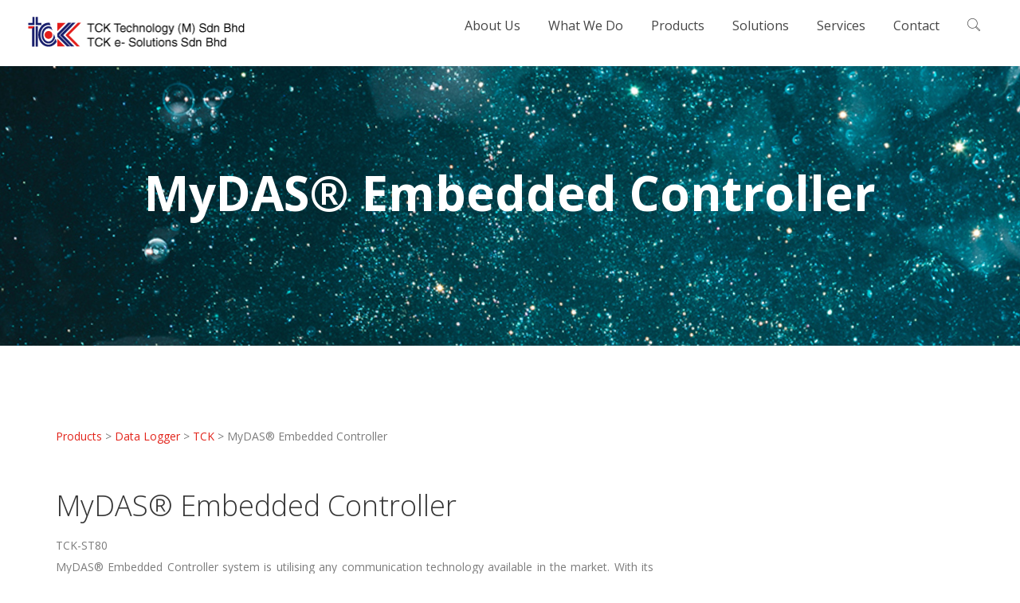

--- FILE ---
content_type: text/html; charset=UTF-8
request_url: https://www.tck.com.my/milo-portfolio/mydas-tck-st80/
body_size: 15098
content:

<!DOCTYPE html>
<html lang="en-US">
    <head>
        <meta charset="UTF-8">
        <meta http-equiv="X-UA-Compatible" content="IE=edge">
        <meta name="viewport" content="width=device-width, initial-scale=1, maximum-scale=1, user-scalable=0, shrink-to-fit=no"/> 
        <link rel="pingback" href="https://www.tck.com.my/xmlrpc.php">

        <title>MyDAS® Embedded  Controller &#8211; TCK e-Solutions Sdn Bhd</title>
<meta name='robots' content='max-image-preview:large' />
<link rel='dns-prefetch' href='//fonts.googleapis.com' />
<link rel='dns-prefetch' href='//s.w.org' />
<link rel="alternate" type="application/rss+xml" title="TCK e-Solutions Sdn Bhd &raquo; Feed" href="https://www.tck.com.my/feed/" />
<link rel="alternate" type="application/rss+xml" title="TCK e-Solutions Sdn Bhd &raquo; Comments Feed" href="https://www.tck.com.my/comments/feed/" />
		<script type="text/javascript">
			window._wpemojiSettings = {"baseUrl":"https:\/\/s.w.org\/images\/core\/emoji\/13.1.0\/72x72\/","ext":".png","svgUrl":"https:\/\/s.w.org\/images\/core\/emoji\/13.1.0\/svg\/","svgExt":".svg","source":{"concatemoji":"https:\/\/www.tck.com.my\/wp-includes\/js\/wp-emoji-release.min.js?ver=5.8.12"}};
			!function(e,a,t){var n,r,o,i=a.createElement("canvas"),p=i.getContext&&i.getContext("2d");function s(e,t){var a=String.fromCharCode;p.clearRect(0,0,i.width,i.height),p.fillText(a.apply(this,e),0,0);e=i.toDataURL();return p.clearRect(0,0,i.width,i.height),p.fillText(a.apply(this,t),0,0),e===i.toDataURL()}function c(e){var t=a.createElement("script");t.src=e,t.defer=t.type="text/javascript",a.getElementsByTagName("head")[0].appendChild(t)}for(o=Array("flag","emoji"),t.supports={everything:!0,everythingExceptFlag:!0},r=0;r<o.length;r++)t.supports[o[r]]=function(e){if(!p||!p.fillText)return!1;switch(p.textBaseline="top",p.font="600 32px Arial",e){case"flag":return s([127987,65039,8205,9895,65039],[127987,65039,8203,9895,65039])?!1:!s([55356,56826,55356,56819],[55356,56826,8203,55356,56819])&&!s([55356,57332,56128,56423,56128,56418,56128,56421,56128,56430,56128,56423,56128,56447],[55356,57332,8203,56128,56423,8203,56128,56418,8203,56128,56421,8203,56128,56430,8203,56128,56423,8203,56128,56447]);case"emoji":return!s([10084,65039,8205,55357,56613],[10084,65039,8203,55357,56613])}return!1}(o[r]),t.supports.everything=t.supports.everything&&t.supports[o[r]],"flag"!==o[r]&&(t.supports.everythingExceptFlag=t.supports.everythingExceptFlag&&t.supports[o[r]]);t.supports.everythingExceptFlag=t.supports.everythingExceptFlag&&!t.supports.flag,t.DOMReady=!1,t.readyCallback=function(){t.DOMReady=!0},t.supports.everything||(n=function(){t.readyCallback()},a.addEventListener?(a.addEventListener("DOMContentLoaded",n,!1),e.addEventListener("load",n,!1)):(e.attachEvent("onload",n),a.attachEvent("onreadystatechange",function(){"complete"===a.readyState&&t.readyCallback()})),(n=t.source||{}).concatemoji?c(n.concatemoji):n.wpemoji&&n.twemoji&&(c(n.twemoji),c(n.wpemoji)))}(window,document,window._wpemojiSettings);
		</script>
		<style type="text/css">
img.wp-smiley,
img.emoji {
	display: inline !important;
	border: none !important;
	box-shadow: none !important;
	height: 1em !important;
	width: 1em !important;
	margin: 0 .07em !important;
	vertical-align: -0.1em !important;
	background: none !important;
	padding: 0 !important;
}
</style>
	<link rel='stylesheet' id='gosign_simple_teaser_block-gstb-style-css-css'  href='https://www.tck.com.my/wp-content/plugins/gosign-simple-teaser-block/dist/blocks.style.build.css?ver=5.8.12' type='text/css' media='all' />
<link rel='stylesheet' id='contact-form-7-css'  href='https://www.tck.com.my/wp-content/plugins/contact-form-7/includes/css/styles.css?ver=5.2.2' type='text/css' media='all' />
<link rel='stylesheet' id='mb-ytplayer-css'  href='https://www.tck.com.my/wp-content/plugins/dex-multilayer-parallax/assets/libs/mb-ytplayer/css/jquery.mb.YTPlayer.min.css?ver=1.1.1' type='text/css' media='all' />
<link rel='stylesheet' id='dex-mlp-parallax-css'  href='https://www.tck.com.my/wp-content/plugins/dex-multilayer-parallax/assets/css/dex-mlp-front.css?ver=1.1.1' type='text/css' media='all' />
<link rel='stylesheet' id='rs-plugin-settings-css'  href='https://www.tck.com.my/wp-content/plugins/revslider/public/assets/css/settings.css?ver=5.4.6' type='text/css' media='all' />
<style id='rs-plugin-settings-inline-css' type='text/css'>
#rs-demo-id {}
</style>
<link rel='stylesheet' id='wphi-style-css'  href='https://www.tck.com.my/wp-content/plugins/wp-header-images/css/front-styles.css?ver=5.8.12' type='text/css' media='all' />
<link rel='stylesheet' id='bootstrap-css'  href='https://www.tck.com.my/wp-content/themes/halcyon-theme/layouts/css/bootstrap.min.css?ver=5.8.12' type='text/css' media='all' />
<link rel='stylesheet' id='fancybox-css'  href='https://www.tck.com.my/wp-content/themes/halcyon-theme/layouts/css/jquery.fancybox.css?ver=5.8.12' type='text/css' media='all' />
<link rel='stylesheet' id='owlcarousel-css'  href='https://www.tck.com.my/wp-content/themes/halcyon-theme/layouts/css/owl.carousel.css?ver=5.8.12' type='text/css' media='all' />
<link rel='stylesheet' id='odometer-css'  href='https://www.tck.com.my/wp-content/themes/halcyon-theme/layouts/css/odometer-theme-default.css?ver=5.8.12' type='text/css' media='all' />
<link rel='stylesheet' id='wowanimate-css'  href='https://www.tck.com.my/wp-content/themes/halcyon-theme/layouts/css/animate.min.css?ver=5.8.12' type='text/css' media='all' />
<link rel='stylesheet' id='font-awesome-css'  href='https://www.tck.com.my/wp-content/plugins/js_composer/assets/lib/bower/font-awesome/css/font-awesome.min.css?ver=5.3' type='text/css' media='all' />
<link rel='stylesheet' id='halcyon-icons-css'  href='https://www.tck.com.my/wp-content/themes/halcyon-theme/layouts/fonts/halcyon-icons/css/halcyon-icons.min.css?ver=5.8.12' type='text/css' media='all' />
<link rel='stylesheet' id='halcyon-css-style-css'  href='https://www.tck.com.my/wp-content/themes/halcyon-theme/style.css?ver=5.8.12' type='text/css' media='all' />
<style id='halcyon-css-style-inline-css' type='text/css'>
h1 a:hover, 
	h2 a:hover, 
	h3 a:hover, 
	h4 a:hover, 
	h5 a:hover, 
	h6 a:hover,
        a,
        a:hover,
	a:focus,
        .plus-list li:before,
        .btn-default-1.bordered,
        .image-box .image-box-details h3 span,
        .image-box-2 .image-box-details .price,
        .image-box-3 .image-box-details p,
        .image-box-3 h4 a:hover,
        .wpb-js-composer .theme-accordion2.vc_tta-color-grey.vc_tta-accordion .vc_tta-panel .vc_tta-panel-title>a:after,
        .wpb-js-composer .theme-tabs-3.vc_tta-style-flat.vc_tta-color-grey .vc_tta-tab>a:hover,
        .wpb-js-composer .theme-tabs-3.vc_tta-style-flat.vc_tta-color-grey .vc_tta-panel .vc_tta-panel-title>a:hover,
        .social-media.default-color a:hover,
        .social-media.bordered.default-color a:hover,
        .comparison-bars .progress-bar-title-after i,
	.comparison-bars .progress-bar-title-before i,
        .countdown > div > span,
        .process-steps .step:hover i + h5 span,
	.process-steps .step:hover img + h5 span,
        .horizontal-timeline .item h6,
        .vertical-timeline .period-details h6,
        .price-plan:hover .price-plan-header h1,
	.price-plan.recommended .price-plan-header h1,
        .testimonial h5 span,
        .halcyon-prev-next .next:hover,
        .halcyon-prev-next .prev:hover,
        .halcyon-posts-next a:hover,
        .halcyon-posts-previous a:hover,
	.posts-pagination .page-numbers:hover,
        .posts-pagination .page-numbers.current,
        .posts-pagination .page-numbers.current:hover,
	.pagination li a:hover,
	.pagination li.active a,
	.pagination li.active a:hover,
        #halcyon-breadcrumb li a:hover,
        #halcyon-breadcrumb li.item-current span,
        .tp-caption.icons,
        .widget_categories ul li a:hover,
	.widget_categories ul li a:hover strong,
        .widget_archive ul li a:hover,
        .halcyon_widget_links ul li a:hover,
	.widget_pages ul li a:hover,
        .widget_meta ul li a:hover,
        .widget-recent-posts ul li .post-details,
        .widget-recent-posts ul li .post-title:hover,
        .widget-latest-posts .post-category:hover,
	.widget-latest-posts .post-title:hover,
        .widget-latest-posts .post-date,
        .widget_recent_comments ul li span.comment-author-link a,
        .widget-contact ul li i,
        .widget-contact.halcyon-contact-horizontal li i,
        .contact-text strong,
        .menu li a:hover,
        .menu li.current-menu-item > a,
        .menu li.current-menu-parent > a,
	.menu li.active > a, 
	.menu li.sfHover > a,
        .menu-style-3 .menu-button:hover,
        .menu-slide-container .close-menu:hover,
        .menu-slide li a:hover,
	.menu-slide li.active > a,
        #footer-top a:hover,
        #footer-top .widget-latest-posts .post-date,
        .about-me:hover .about-me-details h4,
        .about-me:hover .about-me-details > a,
        .service-box-content > a:hover,
        .service-box.style-3:hover > i,
        .service-box.style-6 > i,
        .service-box.style-7:hover > i,
        .service-box.style-8 > i,
        .service-box.style-10:hover > i,
        .service-box.style-11:hover > i,
        .service-box.style-11 .service-box-content h6,
        .service-box.style-11 .service-box-content h6 a,
        .portfolio-item.portfolio-classic .portfolio-item-description > a:hover,
        .portfolio-navigation a:hover,
        .blog-article-subtitle a:hover,
        .blog-article-details a:hover,
        .blog-article-content > a:hover,
        .comment-author .fn:hover,
        .comment-metadata a:hover,
        .contact-box h6,
        .row-font-color a:hover,
        .row-font-color .recent-posts-container .blog-article .date:hover,
        .row-font-color .service-box.style-11:hover > i,
        .wpb-js-composer .row-font-color .theme-tabs-3.vc_tta-style-flat.vc_tta-color-grey .vc_tta-tab>a:hover,
        .wpb-js-composer .row-font-color .theme-tabs-3.vc_tta-style-flat.vc_tta-color-grey .vc_tta-panel .vc_tta-panel-title>a:hover,
        .row-font-color .filter li.active a,
        .row-font-color .contact-box h6,
        .row-font-color .widget-recent-posts ul li .post-title:hover,
        .widget_nav_menu ul.menu li a:hover
                    { color: #e2231a; }
                        .widget_nav_menu ul.menu .sub-menu a:hover { color: #ffffff; }
                    .text-default-color-1
                    { color: #e2231a !important; }
                        .circle-list li:before,
                        .btn-default-1.bordered,
                        .wpb-js-composer .theme-accordion2.vc_tta-color-grey.vc_tta-accordion .vc_tta-panel .vc_tta-panel-title>a:hover,
                        .wpb-js-composer .theme-accordion2.vc_tta-color-grey.vc_tta-accordion .vc_tta-panel.vc_active .vc_tta-panel-title>a,
                        .wpb-js-composer .theme-accordion2.vc_tta-color-grey.vc_tta-accordion .vc_tta-panel .vc_tta-panel-title>a:after,
                        .wpb-js-composer .theme-tabs-2.vc_tta-style-flat.vc_tta-color-grey .vc_tta-tab>a:hover,
                        .wpb-js-composer .theme-tabs-2.vc_tta-style-flat.vc_tta-color-grey .vc_tta-panel .vc_tta-panel-title>a:hover,
                        .wpb-js-composer .theme-tabs-2.vc_tta-style-flat.vc_tta-color-grey .vc_tta-tab.vc_active>a,
                        .wpb-js-composer .theme-tabs-2.vc_tta-style-flat.vc_tta-color-grey .vc_tta-panel.vc_active .vc_tta-panel-title>a,
                        .wpb-js-composer .theme-tabs-2.vc_tta-style-flat.vc_tta-color-grey .vc_tta-tab.vc_active>a:hover,
                        .wpb-js-composer .theme-tabs-2.vc_tta-style-flat.vc_tta-color-grey .vc_tta-panel.vc_active .vc_tta-panel-title>a:hover,
                        .wpb-js-composer .theme-tabs-2.vc_tta-style-flat.vc_tta-color-grey .vc_tta-tab.vc_active>a:focus,
                        .wpb-js-composer .theme-tabs-2.vc_tta-style-flat.vc_tta-color-grey .vc_tta-panel.vc_active .vc_tta-panel-title>a:focus,
                        .social-media.bordered.default-color a:hover,
                        .process-steps .step:hover i,
                        .process-steps .step:hover img,
                        .price-plan:hover,
                        .price-plan.recommended,
                        .tp-caption.list-item:before,
                        .rounded-images-carousel img,
                        .service-box-content > a:hover:after,
                        .service-box.style-1:hover,
                        .service-box.style-5 a:hover,
                        .service-box.style-6 > i,
                        .portfolio-item.portfolio-classic .portfolio-item-description > a:hover:after,
                        .blog-article-content > a:hover:after,
                        .contact-box:hover
                    { border-color: #e2231a; }
                        button:hover,
                        input[type="reset"]:hover,
                        input[type="submit"]:hover,
                        input[type="button"]:hover,
                        .text-highlight-1,
                        .title:after,
                        .btn-default-1,
                        .text-box.default-1,
                        .wpb-js-composer .theme-accordion.vc_tta-color-grey.vc_tta-accordion .vc_tta-panel .vc_tta-panel-title>a,
                        .wpb-js-composer .theme-accordion.vc_tta-color-grey.vc_tta-accordion .vc_tta-panel .vc_tta-panel-title>a:focus,
                        .wpb-js-composer .theme-accordion2.vc_tta-color-grey.vc_tta-accordion .vc_tta-panel .vc_tta-panel-title>a:hover,
                        .wpb-js-composer .theme-accordion2.vc_tta-color-grey.vc_tta-accordion .vc_tta-panel.vc_active .vc_tta-panel-title>a,
                        .wpb-js-composer .theme-tabs-2.vc_tta-style-flat.vc_tta-color-grey .vc_tta-tab>a:focus,
                        .wpb-js-composer .theme-tabs-2.vc_tta-style-outline.vc_tta-color-grey .vc_tta-panel .vc_tta-panel-title>a:focus,
                        .wpb-js-composer .theme-tabs-2.vc_tta-style-flat.vc_tta-color-grey .vc_tta-tab>a:hover,
                        .wpb-js-composer .theme-tabs-2.vc_tta-style-flat.vc_tta-color-grey .vc_tta-panel .vc_tta-panel-title>a:hover,
                        .wpb-js-composer .theme-tabs-2.vc_tta-style-flat.vc_tta-color-grey .vc_tta-tab.vc_active>a,
                        .wpb-js-composer .theme-tabs-2.vc_tta-style-flat.vc_tta-color-grey .vc_tta-panel.vc_active .vc_tta-panel-title>a,
                        .wpb-js-composer .theme-tabs-2.vc_tta-style-flat.vc_tta-color-grey .vc_tta-tab.vc_active>a:hover,
                        .wpb-js-composer .theme-tabs-2.vc_tta-style-flat.vc_tta-color-grey .vc_tta-panel.vc_active .vc_tta-panel-title>a:hover,
                        .wpb-js-composer .theme-tabs-2.vc_tta-style-flat.vc_tta-color-grey .vc_tta-tab.vc_active>a:focus,
                        .wpb-js-composer .theme-tabs-2.vc_tta-style-flat.vc_tta-color-grey .vc_tta-panel.vc_active .vc_tta-panel-title>a:focus,
                        .halcyon-discount,
                        .wpb-js-composer .theme-tabs-3.vc_tta-style-flat.vc_tta-color-grey .vc_tta-tab.vc_active>a:after,
                        .wpb-js-composer .theme-tabs-3.vc_tta-style-flat.vc_tta-color-grey .vc_tta-panel.vc_active .vc_tta-panel-title>a:after,
                        .location-details,
                        .social-media.rounded.default-color a:hover,
                        .progress-bar,
                        .comparison-bars .progress-bar,
                        .counter-details p,
                        .odometer-details p,
                        .process-steps .step i:after,
                        .process-slider .service-box.style-7 > i:after,
                        .price-plan-header:after,
                        .beatpicker .main-nav,
                        .beatpicker .days .cell.notable-today,
                        .posts-pagination .page-numbers:after,
                        .pagination li a:after,
                        #scroll-up:hover,
                        .tp-leftarrow.custom,
                        .tp-rightarrow.custom,
                        .owl-dot:hover,
                        .owl-dot.active,
                        .owl-prev,
                        .owl-next,
                        .widget-newsletter input[type="submit"],
                        .widget_calendar table td#today,
                        .widget-contact.contact-icons-round ul li i,
                        .menu ul li > a:hover,
                        .menu ul li.sfHover > a,
                        #mobile-menu-button,
                        #mobile-menu,
                        #mobile-menu ul,
                        #login-form-container h4,
                        #halcyon-login-form #halcyon-login-submit,
                        .about-me-thumbnail > a,
                        .service-box.style-1:after,
                        .service-box.style-1:hover,
                        .service-box.style-2 > i,
                        .service-box.style-4:hover,
                        .service-box.style-5 a:hover,
                        .service-box.style-8.small-icon:hover > i,
                        .service-box.style-9 > i:after,
                        .portfolio-item-hover:after,
                        .portfolio-navigation a:hover i,
                        .wpcf7-form input[type="submit"],
                        .wpb-js-composer .row-font-color .theme-tabs-2.vc_tta-style-flat.vc_tta-color-grey .vc_tta-tab>a:hover,
                        .wpb-js-composer .row-font-color .theme-tabs-2.vc_tta-style-flat.vc_tta-color-grey .vc_tta-panel .vc_tta-panel-title>a:hover,
                        .wpb-js-composer .row-font-color .theme-tabs-2.vc_tta-style-flat.vc_tta-color-grey .vc_tta-tab.vc_active>a,
                        .wpb-js-composer .row-font-color .theme-tabs-2.vc_tta-style-flat.vc_tta-color-grey .vc_tta-panel.vc_active .vc_tta-panel-title>a,
                        .wpb-js-composer .row-font-color .theme-tabs-2.vc_tta-style-flat.vc_tta-color-grey .vc_tta-tab.vc_active>a:hover,
                        .wpb-js-composer .row-font-color .theme-tabs-2.vc_tta-style-flat.vc_tta-color-grey .vc_tta-panel.vc_active .vc_tta-panel-title>a:hover,
                        .wpb-js-composer .row-font-color .theme-tabs-2.vc_tta-style-flat.vc_tta-color-grey .vc_tta-tab.vc_active>a:focus,
                        .wpb-js-composer .row-font-color .theme-tabs-2.vc_tta-style-flat.vc_tta-color-grey .vc_tta-panel.vc_active .vc_tta-panel-title>a:focus,
                        .row-font-color .portfolio-navigation a:hover i,
                        .row-font-color .progress,
                        .row-font-color .owl-dot:hover,
                        .row-font-color .owl-dot.active,
                        #page-content #fp-nav ul li a.active span, 
                        #page-content #fp-nav ul li:hover a span, 
                        #page-content #fp-nav ul li:hover a.active span, 
                        #page-content .fp-slidesNav ul li a.active span, 
                        #page-content .fp-slidesNav ul li:hover a.active span
                    { background-color: #e2231a; }
                       .hr.default-color-1,
                       .image-box-2 .image-box-details .price:before,
                       .wpb-js-composer .theme-tabs-4.vc_tta-style-flat.vc_tta-color-grey .vc_tta-tab.vc_active>a,
        .wpb-js-composer .theme-tabs-4.vc_tta-style-flat.vc_tta-color-grey .vc_tta-panel.vc_active .vc_tta-panel-title>a,
        .horizontal-timeline,
        .vertical-timeline .period-details h6:before,
        .about-me,
        .about-me.style-2:hover,
        .service-box.style-1
                    { border-top-color: #e2231a; }
                        .image-box .image-box-details h3 span,
                        .image-box-3 .image-box-details
                    { border-right-color: #e2231a; }
                        .horizontal-timeline .item:before,
                        .vertical-timeline .period-details:before
                    { border-left-color: #e2231a; }
                        .image-box-3 .image-box-details p:after,
                        .testimonial-title h6,
                        .halcyon_widget_links.halcyon-link-c3 ul li a:hover:after,
                        .about-me:hover .about-me-details > a:after,
                        .reply a:after
                    { border-bottom-color: #e2231a; }
        .wpb-js-composer .row-font-color .theme-tabs.vc_tta-style-flat.vc_tta-color-grey .vc_tta-tab>a:hover,
        .wpb-js-composer .row-font-color .theme-tabs.vc_tta-style-flat.vc_tta-color-grey .vc_tta-panel .vc_tta-panel-title>a:hover,
        .wpb-js-composer .row-font-color .theme-tabs.vc_tta-style-flat.vc_tta-color-grey .vc_tta-tab.vc_active>a,
        .wpb-js-composer .row-font-color .theme-tabs.vc_tta-style-flat.vc_tta-color-grey .vc_tta-panel.vc_active .vc_tta-panel-title>a,
        .wpb-js-composer .row-font-color .theme-tabs.vc_tta-style-flat.vc_tta-color-grey .vc_tta-tab.vc_active>a:hover,
        .wpb-js-composer .row-font-color .theme-tabs.vc_tta-style-flat.vc_tta-color-grey .vc_tta-panel.vc_active .vc_tta-panel-title>a:hover,
        .wpb-js-composer .row-font-color .theme-tabs.vc_tta-style-flat.vc_tta-color-grey .vc_tta-tab.vc_active>a:focus,
        .wpb-js-composer .row-font-color .theme-tabs.vc_tta-style-flat.vc_tta-color-grey .vc_tta-panel.vc_active .vc_tta-panel-title>a:focus,
        .wpb-js-composer .row-font-color .theme-tabs-4.vc_tta-style-flat.vc_tta-color-grey .vc_tta-tab>a:hover,
        .wpb-js-composer .row-font-color .theme-tabs-4.vc_tta-style-flat.vc_tta-color-grey .vc_tta-panel .vc_tta-panel-title>a:hover,
        .wpb-js-composer .row-font-color .theme-tabs-4.vc_tta-style-flat.vc_tta-color-grey .vc_tta-tab.vc_active>a,
        .wpb-js-composer .row-font-color .theme-tabs-4.vc_tta-style-flat.vc_tta-color-grey .vc_tta-panel.vc_active .vc_tta-panel-title>a,
        .wpb-js-composer .row-font-color .theme-tabs-4.vc_tta-style-flat.vc_tta-color-grey .vc_tta-tab.vc_active>a:hover,
        .wpb-js-composer .row-font-color .theme-tabs-4.vc_tta-style-flat.vc_tta-color-grey .vc_tta-panel.vc_active .vc_tta-panel-title>a:hover,
        .wpb-js-composer .row-font-color .theme-tabs-4.vc_tta-style-flat.vc_tta-color-grey .vc_tta-tab.vc_active>a:focus,
        .wpb-js-composer .row-font-color .theme-tabs-4.vc_tta-style-flat.vc_tta-color-grey .vc_tta-panel.vc_active .vc_tta-panel-title>a:focus,
        .wpb-js-composer .theme-tabs.vc_tta-style-flat.vc_tta-color-grey .vc_tta-tab>a:hover,
        .wpb-js-composer .theme-tabs.vc_tta-style-flat.vc_tta-color-grey .vc_tta-panel .vc_tta-panel-title>a:hover,
        .wpb-js-composer .theme-tabs.vc_tta-style-flat.vc_tta-color-grey .vc_tta-tab.vc_active>a,
        .wpb-js-composer .theme-tabs.vc_tta-style-flat.vc_tta-color-grey .vc_tta-panel.vc_active .vc_tta-panel-title>a,
        .wpb-js-composer .theme-tabs.vc_tta-style-flat.vc_tta-color-grey .vc_tta-tab.vc_active>a:hover,
        .wpb-js-composer .theme-tabs.vc_tta-style-flat.vc_tta-color-grey .vc_tta-panel.vc_active .vc_tta-panel-title>a:hover,
        .wpb-js-composer .theme-tabs.vc_tta-style-flat.vc_tta-color-grey .vc_tta-tab.vc_active>a:focus,
        .wpb-js-composer .theme-tabs.vc_tta-style-flat.vc_tta-color-grey .vc_tta-panel.vc_active .vc_tta-panel-title>a:focus
                    { background-color: rgba(226,35,26,0.6); }.service-box.style-6:hover > i,
                    .btn-default-2.bordered,
                    .alternative-hover.service-box h1 a:hover,
                    .alternative-hover.service-box h2 a:hover,
                    .alternative-hover.service-box h3 a:hover,
                    .alternative-hover.service-box h4 a:hover,
                    .alternative-hover.service-box h5 a:hover,
                    .alternative-hover.service-box h6 a:hover,
                    .alternative-hover .service-box-content > a:hover,
                    .alternative-hover.service-box.style-3:hover > i,
                    .alternative-hover.service-box.style-7:hover > i,
                    .alternative-hover.service-box.style-10:hover > i,
                    .alternative-hover.service-box.style-11:hover > i,
                    .portfolio-navigation i
                    { color: #121f6b; }
                       .text-default-color-2
                    { color: #121f6b! important; }
                        .text-highlight-2,
                        .btn-default-2,
                        .text-box.default-2,
                        .wpb-js-composer .theme-accordion.vc_tta-color-grey.vc_tta-accordion .vc_tta-panel .vc_tta-panel-title>a:hover,
        .wpb-js-composer .theme-accordion.vc_tta-color-grey.vc_tta-accordion .vc_tta-panel.vc_active .vc_tta-panel-title>a,
        .process-slider .service-box.style-7:hover > i:after,
        .beatpicker .main-nav a:hover,
	.beatpicker .main-nav .nav-btn:hover,
	.beatpicker .main-nav .current-indicator:hover,
	.beatpicker .days .cell-parent li.cell:hover,
	.beatpicker .days .cell-parent li.cell.selected-date:hover,
	.beatpicker .days .cell-parent li.cell.selected-date,
        #scroll-up,
        .tp-leftarrow.custom:hover,
	.tp-rightarrow.custom:hover,
        .owl-prev:hover,
	.owl-next:hover,
        .service-box.style-4,
        .alternative-hover.service-box.style-4:hover,
        .alternative-hover.service-box.style-5 a:hover,
        .alternative-hover.service-box.style-8.small-icon:hover > i,
        .halcyon-navigation-section
                    { background-color: #121f6b; }
                       .btn-default-2.bordered,
                       .service-box.style-6:hover > i,
                       .alternative-hover.service-box-content > a:hover:after,
                       .alternative-hover.service-box.style-5 a:hover
                    { border-color: #121f6b; }body,
                    .btn-grey.bordered,
                    .text-box.white,
                    .price-plan-header h1 small,
                    #booking-form select,
                    #booking-form input[type="email"],
                    #booking-form input[type="text"],
                    #booking-form input[type="date"],
                    .filter li a,
                    .widget_categories ul li a,
                    .widget_archive ul li a,
                    .halcyon_widget_links ul li a,
                    .widget_pages ul li a,
                    .widget_meta ul li a,
                    .widget-newsletter input[type="text"],
                    .widget-newsletter input[type="email"],
                    .widget-recent-posts ul li .post-details .post-date,
                    .widget-latest-posts .post-categories a,
                    .widget-latest-posts .post-date small,
                    .about-me-details h6,
                    .about-me-details > a,
                    .service-box-content > a,
                    .service-box.style-1 .service-box-content h6,
                    .service-box.style-1 .service-box-content p.service-box-more,
                    .service-box.style-6 .service-box-content h6 small,
                    .portfolio-item.portfolio-classic .portfolio-item-description > a,
                    .blog-article .date small,
                    .blog-article-subtitle a,
                    .blog-article-details a,
                    .blog-article-details .blog-article-line:after,
                    .blog-article-content > a,
                    .comment-metadata a,
                    .reply a:hover,
                    .quick-contact-form,
                    .wpcf7-form .quick-contact-form textarea,
                    .wpcf7-form .quick-contact-form input[type="text"],
                    .wpcf7-form .quick-contact-form input[type="email"]
                    { color: #7c7c7c; }
                    ::-moz-placeholder { color: #7c7c7c; }
                    ::-webkit-input-placeholder { color: #7c7c7c; }
                    :-ms-input-placeholder { color: #7c7c7c; }
                        textarea:focus,
                        input[type="url"]:focus,
                        input[type="tel"]:focus,
                        input[type="date"]:focus,
                        input[type="datetime"]:focus,
                        input[type="datetime-local"]:focus,
                        input[type="week"]:focus,
                        input[type="month"]:focus,
                        input[type="text"]:focus,
                        input[type="color"]:focus,
                        input[type="email"]:focus,
                        input[type="image"]:focus,
                        input[type="number"]:focus,
                        input[type="search"]:focus,
                        input[type="password"]:focus,
                        .reply a:hover:after,
                        #commentform #url:focus,
                        #commentform #name:focus,
                        #commentform #email:focus,
                        #commentform #comment:focus,
                        .wpcf7-form textarea:focus,
                        .wpcf7-form input[type="text"]:focus,
                        .wpcf7-form input[type="email"]:focus
                    { border-color: #7c7c7c; }
                        .owl-dot,
                        .service-box.style-8.small-icon > i,
                        .service-box.style-9 > i
                    { background-color: #7c7c7c; }
                        .about-me-details > a:after,
                        .service-box-content > a:after,
                        .service-box.style-1 .service-box-content p:last-of-type:after,
                        .portfolio-item.portfolio-classic .portfolio-item-description > a:after,
                        .blog-article-content > a:after
                        { border-bottom-color: #7c7c7c; }h1,
                        h2,
                        h3,
                        h4,
                        h5,
                        h6,
                        h1 a, 
                        h2 a, 
                        h3 a, 
                        h4 a, 
                        h5 a, 
                        h6 a,
                        .plus-list,
                        .circle-list,
                        .btn-grey,
                        .btn-grey:hover,
                        .btn-grey:focus,
                        .image-box-2 .image-box-details .price small,
                        .wpb-js-composer .theme-accordion2.vc_tta-color-grey.vc_tta-accordion .vc_tta-panel .vc_tta-panel-title>a,
                        .wpb-js-composer .theme-accordion2.vc_tta-color-grey.vc_tta-accordion .vc_tta-panel .vc_tta-panel-title>a:focus,
                        .wpb-js-composer .theme-tabs.vc_tta-style-flat.vc_tta-color-grey .vc_tta-tab>a,
                        .wpb-js-composer .theme-tabs.vc_tta-style-flat.vc_tta-color-grey .vc_tta-panel .vc_tta-panel-title>a,
                        .wpb-js-composer .theme-tabs-2.vc_tta-style-flat.vc_tta-color-grey .vc_tta-tab>a,
                        .wpb-js-composer .theme-tabs-2.vc_tta-style-flat.vc_tta-color-grey .vc_tta-panel .vc_tta-panel-title>a,
                        .wpb-js-composer .theme-tabs-3.vc_tta-style-flat.vc_tta-color-grey .vc_tta-tab>a,
                        .wpb-js-composer .theme-tabs-3.vc_tta-style-flat.vc_tta-color-grey .vc_tta-panel .vc_tta-panel-title>a,
                        .wpb-js-composer .theme-tabs-3.vc_tta-style-flat.vc_tta-color-grey .vc_tta-tab.vc_active>a:hover,
                        .wpb-js-composer .theme-tabs-3.vc_tta-style-flat.vc_tta-color-grey .vc_tta-panel.vc_active .vc_tta-panel-title>a:hover,
                        .wpb-js-composer .theme-tabs-4.vc_tta-style-flat.vc_tta-color-grey .vc_tta-tab>a,
                        .wpb-js-composer .theme-tabs-4.vc_tta-style-flat.vc_tta-color-grey .vc_tta-panel .vc_tta-panel-title>a,
                        .pie-chart-percent,
                        .progress-bar-title,
                        .progress-bar span,
                        .counter-value,
                        .countdown,
                        .filter li a:hover,
                        .filter li a.active,
                        .posts-pagination .page-numbers,
                        .pagination li a,
                        .halcyon-prev-next .next,
                        .halcyon-prev-next .prev,
                        .halcyon-posts-next a,
                        .halcyon-posts-previous a,
                        .widget_search input:focus ~ label,
                        .widget_search textarea:focus ~ label,
                        .widget_search input:valid ~ label,
                        .widget_search textarea:valid ~ label,
                        .widget_categories ul li a strong,
                        .halcyon_widget_links.halcyon-link-c3 ul li a:hover,
                        .widget-newsletter input:focus ~ label,
                        .widget-newsletter textarea:focus ~ label,
                        .widget-newsletter input:valid ~ label,
                        .widget-newsletter textarea:valid ~ label,
                        .widget-recent-posts ul li .post-title,
                        .widget-latest-posts .post-title,
                        .widget-latest-posts .post-date:hover,
                        .widget_recent_comments ul li a,
                        .header-white .menu li.login .btn.bordered,
                        .header-white .menu li.login .btn.bordered:hover,
                        .header-white .menu li.login.sfHover .btn.bordered,
                        .header-white .menu li.login .btn-grey,
                        .header-white .menu li.login .btn-grey:hover,
                        .header-white .menu li.login.sfHover .btn-grey
                        #halcyon-login-form #halcyon-user-login:focus ~ label,
                        #halcyon-login-form #halcyon-user-pass:focus ~ label,
                        #halcyon-login-form #halcyon-user-login:valid ~ label,
                        #halcyon-login-form #halcyon-user-pass:valid ~ label,
                        .about-me:hover .about-me-details > a:hover,
                        .service-box.style-1:hover p:last-of-type:hover,
                        .service-box.style-8:hover > i,
                        .service-box.style-11 > i,
                        .service-box.style-11 .service-box-content h6 a:hover,
                        .blog-article .date:hover,
                        .comment-author .fn,
                        #commentform input:focus ~ label,
                        #commentform textarea:focus ~ label,
                        #commentform input:valid ~ label,
                        #commentform textarea:valid ~ label,
                        .wpcf7-form span.your-name input:focus ~ label,
                        .wpcf7-form textarea:focus ~ label,
                        .wpcf7-form input:valid ~ label,
                        .wpcf7-form textarea:valid ~ label,
                        .row-font-color .btn-grey,
                        .row-font-color .btn-grey:hover,
                        .widget_nav_menu ul.menu li,
                        .widget_nav_menu ul.menu li a
                    { color: #353535; }
                        .wpb-js-composer .theme-tabs-4.vc_tta-style-flat.vc_tta-color-grey .vc_tta-tab>a small,
                        .wpb-js-composer .theme-tabs-4.vc_tta-style-flat.vc_tta-color-grey .vc_tta-panel .vc_tta-panel-title>a small,
                        .header-white .menu li.login .btn.bordered,
                        .service-box.style-1:hover .service-box-content p:last-of-type:hover:after
                    { border-color: #353535; }
                        button,
                        input[type="reset"],
                        input[type="submit"],
                        input[type="button"],
                        .alert.alert-info
                    { background-color: #353535; }
                        .about-me:hover .about-me-details > a:hover:after
                        { border-bottom-color: #353535; } #main-container #header-sticky, .header-dark #header, .header-white #header, .menu-slide-container {background-color: #ffffff;background-repeat: no-repeat;background-position: center center;}
</style>
<link rel='stylesheet' id='halcyon-fonts-css'  href='//fonts.googleapis.com/css?family=Open+Sans%3A300%2C300i%2C400%2C400i%2C700%2C700i%7CMontserrat%3A400%2C700%7CPlayfair+Display%3A400%2C400i' type='text/css' media='all' />
<link rel='stylesheet' id='js_composer_front-css'  href='https://www.tck.com.my/wp-content/plugins/js_composer/assets/css/js_composer.min.css?ver=5.3' type='text/css' media='all' />
<script type='text/javascript' src='https://www.tck.com.my/wp-includes/js/dist/vendor/lodash.min.js?ver=4.17.19' id='lodash-js'></script>
<script type='text/javascript' id='lodash-js-after'>
window.lodash = _.noConflict();
</script>
<script type='text/javascript' src='https://www.tck.com.my/wp-includes/js/dist/vendor/regenerator-runtime.min.js?ver=0.13.7' id='regenerator-runtime-js'></script>
<script type='text/javascript' src='https://www.tck.com.my/wp-includes/js/dist/vendor/wp-polyfill.min.js?ver=3.15.0' id='wp-polyfill-js'></script>
<script type='text/javascript' src='https://www.tck.com.my/wp-includes/js/dist/autop.min.js?ver=0e55c6c10f6d8a4bd90b2ea903436301' id='wp-autop-js'></script>
<script type='text/javascript' src='https://www.tck.com.my/wp-includes/js/dist/blob.min.js?ver=4eca38a62df5f0145a5f1a78858581e7' id='wp-blob-js'></script>
<script type='text/javascript' src='https://www.tck.com.my/wp-includes/js/dist/block-serialization-default-parser.min.js?ver=2fc6dec19af6d4c5e5fec8f6fdc1a10b' id='wp-block-serialization-default-parser-js'></script>
<script type='text/javascript' src='https://www.tck.com.my/wp-includes/js/dist/vendor/react.min.js?ver=16.13.1' id='react-js'></script>
<script type='text/javascript' src='https://www.tck.com.my/wp-includes/js/dist/hooks.min.js?ver=a7edae857aab69d69fa10d5aef23a5de' id='wp-hooks-js'></script>
<script type='text/javascript' src='https://www.tck.com.my/wp-includes/js/dist/deprecated.min.js?ver=932d8bb37da8bbb396a7a3f754345e08' id='wp-deprecated-js'></script>
<script type='text/javascript' src='https://www.tck.com.my/wp-includes/js/dist/dom.min.js?ver=a82fdb54a6baeb86aa639117061bf119' id='wp-dom-js'></script>
<script type='text/javascript' src='https://www.tck.com.my/wp-includes/js/dist/vendor/react-dom.min.js?ver=16.13.1' id='react-dom-js'></script>
<script type='text/javascript' src='https://www.tck.com.my/wp-includes/js/dist/escape-html.min.js?ver=dcba9e40e8782c7d5883426934834b3e' id='wp-escape-html-js'></script>
<script type='text/javascript' src='https://www.tck.com.my/wp-includes/js/dist/element.min.js?ver=43a121e875f299c637e1115581bee905' id='wp-element-js'></script>
<script type='text/javascript' src='https://www.tck.com.my/wp-includes/js/dist/is-shallow-equal.min.js?ver=9b8d91804cfb3ef5b14e6ef816664072' id='wp-is-shallow-equal-js'></script>
<script type='text/javascript' src='https://www.tck.com.my/wp-includes/js/dist/i18n.min.js?ver=5f1269854226b4dd90450db411a12b79' id='wp-i18n-js'></script>
<script type='text/javascript' id='wp-i18n-js-after'>
wp.i18n.setLocaleData( { 'text direction\u0004ltr': [ 'ltr' ] } );
</script>
<script type='text/javascript' id='wp-keycodes-js-translations'>
( function( domain, translations ) {
	var localeData = translations.locale_data[ domain ] || translations.locale_data.messages;
	localeData[""].domain = domain;
	wp.i18n.setLocaleData( localeData, domain );
} )( "default", { "locale_data": { "messages": { "": {} } } } );
</script>
<script type='text/javascript' src='https://www.tck.com.my/wp-includes/js/dist/keycodes.min.js?ver=0b881ee2324067c223d746a87ae4ddda' id='wp-keycodes-js'></script>
<script type='text/javascript' src='https://www.tck.com.my/wp-includes/js/dist/priority-queue.min.js?ver=b2e76fb9887a285b5eff38763f2ac2fc' id='wp-priority-queue-js'></script>
<script type='text/javascript' src='https://www.tck.com.my/wp-includes/js/dist/compose.min.js?ver=35754587ca81a116927d3de1017f4fa0' id='wp-compose-js'></script>
<script type='text/javascript' src='https://www.tck.com.my/wp-includes/js/dist/redux-routine.min.js?ver=fd5f93d1f8206c65d1891cf1f898211e' id='wp-redux-routine-js'></script>
<script type='text/javascript' src='https://www.tck.com.my/wp-includes/js/dist/data.min.js?ver=a9e98fe3ad76884fe7909ba8348395b7' id='wp-data-js'></script>
<script type='text/javascript' id='wp-data-js-after'>
( function() {
	var userId = 0;
	var storageKey = "WP_DATA_USER_" + userId;
	wp.data
		.use( wp.data.plugins.persistence, { storageKey: storageKey } );
	wp.data.plugins.persistence.__unstableMigrate( { storageKey: storageKey } );
} )();
</script>
<script type='text/javascript' src='https://www.tck.com.my/wp-includes/js/dist/html-entities.min.js?ver=26307b6ad1e445fc1a4643f634cb29c6' id='wp-html-entities-js'></script>
<script type='text/javascript' src='https://www.tck.com.my/wp-includes/js/dist/primitives.min.js?ver=fedf57cf6da174d1eca2875b8b730af3' id='wp-primitives-js'></script>
<script type='text/javascript' src='https://www.tck.com.my/wp-includes/js/dist/shortcode.min.js?ver=361473450d55d9ffe30983cf22f42a8f' id='wp-shortcode-js'></script>
<script type='text/javascript' id='wp-blocks-js-translations'>
( function( domain, translations ) {
	var localeData = translations.locale_data[ domain ] || translations.locale_data.messages;
	localeData[""].domain = domain;
	wp.i18n.setLocaleData( localeData, domain );
} )( "default", { "locale_data": { "messages": { "": {} } } } );
</script>
<script type='text/javascript' src='https://www.tck.com.my/wp-includes/js/dist/blocks.min.js?ver=7ed7fe32dad771c4e0af4f56539ff156' id='wp-blocks-js'></script>
<script type='text/javascript' src='https://www.tck.com.my/wp-includes/js/dist/url.min.js?ver=9e623834b7667b522230408f099fc05f' id='wp-url-js'></script>
<script type='text/javascript' id='wp-api-fetch-js-translations'>
( function( domain, translations ) {
	var localeData = translations.locale_data[ domain ] || translations.locale_data.messages;
	localeData[""].domain = domain;
	wp.i18n.setLocaleData( localeData, domain );
} )( "default", { "locale_data": { "messages": { "": {} } } } );
</script>
<script type='text/javascript' src='https://www.tck.com.my/wp-includes/js/dist/api-fetch.min.js?ver=134e23b5f88ba06a093f9f92520a98df' id='wp-api-fetch-js'></script>
<script type='text/javascript' id='wp-api-fetch-js-after'>
wp.apiFetch.use( wp.apiFetch.createRootURLMiddleware( "https://www.tck.com.my/wp-json/" ) );
wp.apiFetch.nonceMiddleware = wp.apiFetch.createNonceMiddleware( "fbec5d5d36" );
wp.apiFetch.use( wp.apiFetch.nonceMiddleware );
wp.apiFetch.use( wp.apiFetch.mediaUploadMiddleware );
wp.apiFetch.nonceEndpoint = "https://www.tck.com.my/wp-admin/admin-ajax.php?action=rest-nonce";
</script>
<script type='text/javascript' src='https://www.tck.com.my/wp-includes/js/dist/dom-ready.min.js?ver=71883072590656bf22c74c7b887df3dd' id='wp-dom-ready-js'></script>
<script type='text/javascript' id='wp-a11y-js-translations'>
( function( domain, translations ) {
	var localeData = translations.locale_data[ domain ] || translations.locale_data.messages;
	localeData[""].domain = domain;
	wp.i18n.setLocaleData( localeData, domain );
} )( "default", { "locale_data": { "messages": { "": {} } } } );
</script>
<script type='text/javascript' src='https://www.tck.com.my/wp-includes/js/dist/a11y.min.js?ver=0ac8327cc1c40dcfdf29716affd7ac63' id='wp-a11y-js'></script>
<script type='text/javascript' src='https://www.tck.com.my/wp-includes/js/dist/vendor/moment.min.js?ver=2.29.1' id='moment-js'></script>
<script type='text/javascript' id='moment-js-after'>
moment.updateLocale( 'en_US', {"months":["January","February","March","April","May","June","July","August","September","October","November","December"],"monthsShort":["Jan","Feb","Mar","Apr","May","Jun","Jul","Aug","Sep","Oct","Nov","Dec"],"weekdays":["Sunday","Monday","Tuesday","Wednesday","Thursday","Friday","Saturday"],"weekdaysShort":["Sun","Mon","Tue","Wed","Thu","Fri","Sat"],"week":{"dow":1},"longDateFormat":{"LT":"g:i a","LTS":null,"L":null,"LL":"F j, Y","LLL":"F j, Y g:i a","LLLL":null}} );
</script>
<script type='text/javascript' src='https://www.tck.com.my/wp-includes/js/dist/date.min.js?ver=061439ac4325ef057b8f9c142c82a823' id='wp-date-js'></script>
<script type='text/javascript' id='wp-date-js-after'>
wp.date.setSettings( {"l10n":{"locale":"en_US","months":["January","February","March","April","May","June","July","August","September","October","November","December"],"monthsShort":["Jan","Feb","Mar","Apr","May","Jun","Jul","Aug","Sep","Oct","Nov","Dec"],"weekdays":["Sunday","Monday","Tuesday","Wednesday","Thursday","Friday","Saturday"],"weekdaysShort":["Sun","Mon","Tue","Wed","Thu","Fri","Sat"],"meridiem":{"am":"am","pm":"pm","AM":"AM","PM":"PM"},"relative":{"future":"%s from now","past":"%s ago"}},"formats":{"time":"g:i a","date":"F j, Y","datetime":"F j, Y g:i a","datetimeAbbreviated":"M j, Y g:i a"},"timezone":{"offset":8,"string":"Asia\/Kuala_Lumpur","abbr":"+08"}} );
</script>
<script type='text/javascript' src='https://www.tck.com.my/wp-includes/js/dist/rich-text.min.js?ver=10cd4e4656806fb1a6884c84213af69c' id='wp-rich-text-js'></script>
<script type='text/javascript' src='https://www.tck.com.my/wp-includes/js/dist/warning.min.js?ver=3e70e9d62208deeee510b84df4dec7f1' id='wp-warning-js'></script>
<script type='text/javascript' id='wp-components-js-translations'>
( function( domain, translations ) {
	var localeData = translations.locale_data[ domain ] || translations.locale_data.messages;
	localeData[""].domain = domain;
	wp.i18n.setLocaleData( localeData, domain );
} )( "default", { "locale_data": { "messages": { "": {} } } } );
</script>
<script type='text/javascript' src='https://www.tck.com.my/wp-includes/js/dist/components.min.js?ver=413e179f8a99bd28091ba5cc6f72c9f3' id='wp-components-js'></script>
<script type='text/javascript' src='https://www.tck.com.my/wp-includes/js/dist/keyboard-shortcuts.min.js?ver=d70c8cb490d99422cf8f2693ab7e88d0' id='wp-keyboard-shortcuts-js'></script>
<script type='text/javascript' src='https://www.tck.com.my/wp-includes/js/dist/notices.min.js?ver=f5dfeda575085df54ed17c2d8a6afaa4' id='wp-notices-js'></script>
<script type='text/javascript' src='https://www.tck.com.my/wp-includes/js/dist/token-list.min.js?ver=4440092061c305ccc3ebf8ce18138c8a' id='wp-token-list-js'></script>
<script type='text/javascript' src='https://www.tck.com.my/wp-includes/js/dist/wordcount.min.js?ver=83b86052fd3fc408a609e60d52164115' id='wp-wordcount-js'></script>
<script type='text/javascript' id='wp-block-editor-js-translations'>
( function( domain, translations ) {
	var localeData = translations.locale_data[ domain ] || translations.locale_data.messages;
	localeData[""].domain = domain;
	wp.i18n.setLocaleData( localeData, domain );
} )( "default", { "locale_data": { "messages": { "": {} } } } );
</script>
<script type='text/javascript' src='https://www.tck.com.my/wp-includes/js/dist/block-editor.min.js?ver=fc8c27c6e95e7e0d59b4e344cb9ddfed' id='wp-block-editor-js'></script>
<script type='text/javascript' src='https://www.tck.com.my/wp-includes/js/dist/data-controls.min.js?ver=cb4174d77c57f56732dc41d3bf3b2781' id='wp-data-controls-js'></script>
<script type='text/javascript' id='wp-core-data-js-translations'>
( function( domain, translations ) {
	var localeData = translations.locale_data[ domain ] || translations.locale_data.messages;
	localeData[""].domain = domain;
	wp.i18n.setLocaleData( localeData, domain );
} )( "default", { "locale_data": { "messages": { "": {} } } } );
</script>
<script type='text/javascript' src='https://www.tck.com.my/wp-includes/js/dist/core-data.min.js?ver=fe45a7066c931b4d3d0ff96789da023d' id='wp-core-data-js'></script>
<script type='text/javascript' id='wp-media-utils-js-translations'>
( function( domain, translations ) {
	var localeData = translations.locale_data[ domain ] || translations.locale_data.messages;
	localeData[""].domain = domain;
	wp.i18n.setLocaleData( localeData, domain );
} )( "default", { "locale_data": { "messages": { "": {} } } } );
</script>
<script type='text/javascript' src='https://www.tck.com.my/wp-includes/js/dist/media-utils.min.js?ver=8e557d69e3ef2356d081c60830d157a1' id='wp-media-utils-js'></script>
<script type='text/javascript' id='wp-reusable-blocks-js-translations'>
( function( domain, translations ) {
	var localeData = translations.locale_data[ domain ] || translations.locale_data.messages;
	localeData[""].domain = domain;
	wp.i18n.setLocaleData( localeData, domain );
} )( "default", { "locale_data": { "messages": { "": {} } } } );
</script>
<script type='text/javascript' src='https://www.tck.com.my/wp-includes/js/dist/reusable-blocks.min.js?ver=f210f01a481601fc2639d3f839449c5c' id='wp-reusable-blocks-js'></script>
<script type='text/javascript' id='wp-server-side-render-js-translations'>
( function( domain, translations ) {
	var localeData = translations.locale_data[ domain ] || translations.locale_data.messages;
	localeData[""].domain = domain;
	wp.i18n.setLocaleData( localeData, domain );
} )( "default", { "locale_data": { "messages": { "": {} } } } );
</script>
<script type='text/javascript' src='https://www.tck.com.my/wp-includes/js/dist/server-side-render.min.js?ver=e68a4eae1f1e1f9a993d3bfbb601bad3' id='wp-server-side-render-js'></script>
<script type='text/javascript' id='wp-editor-js-translations'>
( function( domain, translations ) {
	var localeData = translations.locale_data[ domain ] || translations.locale_data.messages;
	localeData[""].domain = domain;
	wp.i18n.setLocaleData( localeData, domain );
} )( "default", { "locale_data": { "messages": { "": {} } } } );
</script>
<script type='text/javascript' src='https://www.tck.com.my/wp-includes/js/dist/editor.min.js?ver=208cadf8632b62c7ccdf2f2feb2398e2' id='wp-editor-js'></script>
<script type='text/javascript' id='wp-editor-js-after'>
Object.assign( window.wp.editor, window.wp.oldEditor );
</script>
<script type='text/javascript' id='gosign_simple_teaser_block-gstb-block-js-js-extra'>
/* <![CDATA[ */
var MATOMOJSOBJECT_GST = {"SimpleTeaserMatomo":"0"};
/* ]]> */
</script>
<script type='text/javascript' src='https://www.tck.com.my/wp-content/plugins/gosign-simple-teaser-block/dist/blocks.build.js?ver=1' id='gosign_simple_teaser_block-gstb-block-js-js'></script>
<script type='text/javascript' src='https://www.tck.com.my/wp-includes/js/jquery/jquery.min.js?ver=3.6.0' id='jquery-core-js'></script>
<script type='text/javascript' src='https://www.tck.com.my/wp-includes/js/jquery/jquery-migrate.min.js?ver=3.3.2' id='jquery-migrate-js'></script>
<script type='text/javascript' src='https://www.tck.com.my/wp-content/plugins/revslider/public/assets/js/jquery.themepunch.tools.min.js?ver=5.4.6' id='tp-tools-js'></script>
<script type='text/javascript' src='https://www.tck.com.my/wp-content/plugins/revslider/public/assets/js/jquery.themepunch.revolution.min.js?ver=5.4.6' id='revmin-js'></script>
<link rel="https://api.w.org/" href="https://www.tck.com.my/wp-json/" /><link rel="EditURI" type="application/rsd+xml" title="RSD" href="https://www.tck.com.my/xmlrpc.php?rsd" />
<link rel="wlwmanifest" type="application/wlwmanifest+xml" href="https://www.tck.com.my/wp-includes/wlwmanifest.xml" /> 
<meta name="generator" content="WordPress 5.8.12" />
<link rel="canonical" href="https://www.tck.com.my/milo-portfolio/mydas-tck-st80/" />
<link rel='shortlink' href='https://www.tck.com.my/?p=3707' />
<link rel="alternate" type="application/json+oembed" href="https://www.tck.com.my/wp-json/oembed/1.0/embed?url=https%3A%2F%2Fwww.tck.com.my%2Fmilo-portfolio%2Fmydas-tck-st80%2F" />
<link rel="alternate" type="text/xml+oembed" href="https://www.tck.com.my/wp-json/oembed/1.0/embed?url=https%3A%2F%2Fwww.tck.com.my%2Fmilo-portfolio%2Fmydas-tck-st80%2F&#038;format=xml" />
<meta name="framework" content="Redux 4.1.21" /><style type="text/css"></style><style type="text/css">.recentcomments a{display:inline !important;padding:0 !important;margin:0 !important;}</style><meta name="generator" content="Powered by WPBakery Page Builder - drag and drop page builder for WordPress."/>
<!--[if lte IE 9]><link rel="stylesheet" type="text/css" href="https://www.tck.com.my/wp-content/plugins/js_composer/assets/css/vc_lte_ie9.min.css" media="screen"><![endif]--><meta name="generator" content="Powered by Slider Revolution 5.4.6 - responsive, Mobile-Friendly Slider Plugin for WordPress with comfortable drag and drop interface." />
<link rel="icon" href="https://www.tck.com.my/wp-content/uploads/2021/01/cropped-ms-icon-310x310-1-1-32x32.png" sizes="32x32" />
<link rel="icon" href="https://www.tck.com.my/wp-content/uploads/2021/01/cropped-ms-icon-310x310-1-1-192x192.png" sizes="192x192" />
<link rel="apple-touch-icon" href="https://www.tck.com.my/wp-content/uploads/2021/01/cropped-ms-icon-310x310-1-1-180x180.png" />
<meta name="msapplication-TileImage" content="https://www.tck.com.my/wp-content/uploads/2021/01/cropped-ms-icon-310x310-1-1-270x270.png" />
<script type="text/javascript">function setREVStartSize(e){
				try{ var i=jQuery(window).width(),t=9999,r=0,n=0,l=0,f=0,s=0,h=0;					
					if(e.responsiveLevels&&(jQuery.each(e.responsiveLevels,function(e,f){f>i&&(t=r=f,l=e),i>f&&f>r&&(r=f,n=e)}),t>r&&(l=n)),f=e.gridheight[l]||e.gridheight[0]||e.gridheight,s=e.gridwidth[l]||e.gridwidth[0]||e.gridwidth,h=i/s,h=h>1?1:h,f=Math.round(h*f),"fullscreen"==e.sliderLayout){var u=(e.c.width(),jQuery(window).height());if(void 0!=e.fullScreenOffsetContainer){var c=e.fullScreenOffsetContainer.split(",");if (c) jQuery.each(c,function(e,i){u=jQuery(i).length>0?u-jQuery(i).outerHeight(!0):u}),e.fullScreenOffset.split("%").length>1&&void 0!=e.fullScreenOffset&&e.fullScreenOffset.length>0?u-=jQuery(window).height()*parseInt(e.fullScreenOffset,0)/100:void 0!=e.fullScreenOffset&&e.fullScreenOffset.length>0&&(u-=parseInt(e.fullScreenOffset,0))}f=u}else void 0!=e.minHeight&&f<e.minHeight&&(f=e.minHeight);e.c.closest(".rev_slider_wrapper").css({height:f})					
				}catch(d){console.log("Failure at Presize of Slider:"+d)}
			};</script>
		<style type="text/css" id="wp-custom-css">
			#footer-top {
    padding: 20px 0;
    background-color: #eeeeee;
    color: #8f8f8f;
}
#footer-bottom {
    padding: 20px 0;
    color: #8f8f8f;
    background-color: #121f6b;}

h1 {
    margin-bottom: 16px;
    font-size: 60px;
    font-weight: 800;
    line-height: 84px;
}


.wpcf7-form-control .wpcf7-text .wpcf7-tel .wpcf7-validates-as-required .wpcf7-validates-as-tel{
		height: 42px;
    border-radius: 20px !important;
    background-color: #fff;
    color: #8f8f8f;
}

input, select, textarea {
    display: block;
		height: 42px;
		max-width: 100%;
    border: 1px solid #fff;
    border-radius: 20px;
    margin-bottom: 20px;
    background-color: #fff;
		color: #8f8f8f;
}

.breadcrumb {
    padding: 8px 15px;
    margin-bottom: 20px;
    list-style: none;
    background-color: #f5f5f5;
    border-radius: 4px;
    display: none;
}

.menu > li > a {
    position: relative;
    padding: 10px 20px 19px 10px;
    margin-right: 5px;
    font-size: 16px;
    color: #000;
}

#header-sticky {
    position: fixed;
    z-index: 8000;
    top: 0;
    right: 0;
    left: 0;
    display: none;
    width: 100%;
    margin: 0 auto;
    background-color: #fff;
    box-shadow: 0 4px 7px 0 rgba(0, 0, 0, 0.16), 0 3px 12px 0 rgba(0, 0, 0, 0.12);
}
   		</style>
		<style type="text/css" data-type="vc_shortcodes-custom-css">.vc_custom_1533025376067{margin-bottom: 50px !important;}.vc_custom_1493713184612{margin-bottom: 50px !important;}.vc_custom_1493722588523{padding-right: 0px !important;padding-left: 0px !important;}.vc_custom_1493712877124{margin-bottom: 30px !important;}.vc_custom_1639012988285{margin-bottom: 20px !important;}</style><noscript><style type="text/css"> .wpb_animate_when_almost_visible { opacity: 1; }</style></noscript>
    </head>

    

    <body class="milo-portfolio-template-default single single-milo-portfolio postid-3707 wpb-js-composer js-comp-ver-5.3 vc_responsive">

        <noscript>
        <div class="alert warning">
            <i class="fa fa-times-circle"></i>You seem to have Javascript disabled. This website needs javascript in order to function properly!
        </div>
        </noscript>

        <!--[if lte IE 8]>
         <div class="alert error">You are using an outdated browser. Please upgrade your browser to improve your experience.</div>
    <![endif]-->
        <div id="main-container" class="halcyon-header6" >
                 
                <div class="header-white">
                    <header id="header">
                        <div class="container-fluid">
                            <div class="row">
                                <div class="col-sm-3">

                                    <!-- LOGO -->
                                    <div id="logo">
                                        <a href="https://www.tck.com.my/">
                                            <img src="https://www.tck.com.my/wp-content/uploads/2018/05/TCK_logo-e1575429896551.png" alt="Home">
                                        </a>
                                    </div>

                                </div>
                                <div class="col-sm-9">

                                    <!-- MENU --> 
                                    <nav>

                                        <a id="mobile-menu-button" class="waves" href="#"><i class="halcyon-icon-menu"></i></a>

                                        <ul id="menu" class="menu clearfix"><li id="menu-item-3537" class="menu-item menu-item-type-custom menu-item-object-custom menu-item-has-children mega-section-count-0 menu-item-3537 dropdown"><a href="#">About Us</a>
<ul class="sub-menu">
	<li id="menu-item-3532" class="menu-item menu-item-type-post_type menu-item-object-page mega-section-count-0 menu-item-3532"><a href="https://www.tck.com.my/tck-group/">TCK Group</a></li>
	<li id="menu-item-3543" class="menu-item menu-item-type-post_type menu-item-object-page mega-section-count-0 menu-item-3543"><a href="https://www.tck.com.my/quality-management/">Quality Management</a></li>
</ul>
</li>
<li id="menu-item-1842" class="menu-item menu-item-type-custom menu-item-object-custom menu-item-has-children mega-section-count-0 menu-item-1842 dropdown"><a href="#">What We Do</a>
<ul class="sub-menu">
	<li id="menu-item-1556" class="menu-item menu-item-type-post_type menu-item-object-page mega-section-count-0 menu-item-1556"><a href="https://www.tck.com.my/service-maintenance-support/">Service, Maintenance &#038; Support</a></li>
	<li id="menu-item-1549" class="menu-item menu-item-type-post_type menu-item-object-page mega-section-count-0 menu-item-1549"><a href="https://www.tck.com.my/research-evaluate-develop/">Research, Evaluate &#038; Develop</a></li>
	<li id="menu-item-1550" class="menu-item menu-item-type-post_type menu-item-object-page mega-section-count-0 menu-item-1550"><a href="https://www.tck.com.my/design-build-install/">Design, Build &#038; Install</a></li>
</ul>
</li>
<li id="menu-item-1477" class="menu-item menu-item-type-post_type menu-item-object-page mega-section-count-0 menu-item-1477"><a href="https://www.tck.com.my/products-2/">Products</a></li>
<li id="menu-item-1469" class="menu-item menu-item-type-post_type menu-item-object-page mega-section-count-0 menu-item-1469"><a href="https://www.tck.com.my/solutions/">Solutions</a></li>
<li id="menu-item-1471" class="menu-item menu-item-type-post_type menu-item-object-page mega-section-count-0 menu-item-1471"><a href="https://www.tck.com.my/services/">Services</a></li>
<li id="menu-item-1470" class="menu-item menu-item-type-post_type menu-item-object-page mega-section-count-0 menu-item-1470"><a href="https://www.tck.com.my/contact/">Contact</a></li>
<li class='search'><a href='#search-form-container'><i class='halcyon-icon-search-1'></i></a>
        <div id='search-form-container'><form action='https://www.tck.com.my/' class='searchform' method='get' name='searchform'><fieldset>
        <input id='search-form-field' name='s' type='search' class='search-input' value='' placeholder='Enter keywords...' required>
        <input name='submit' class='search-submit' type='submit' value=''></fieldset></form></div></li></ul> 

                                    </nav>

                                </div>
                            </div>
                        </div>
                    </header>
                </div>
            

            <!-- CONTENT -->
            <div id="page-content">  

                

                    <div id="page-header"
                    >
                             
                            <div class="ken-burn" style="background:url(https://www.tck.com.my/wp-content/uploads/2018/04/TCK_WaterLevelSensor_Banner_01-2.jpg) no-repeat center center;"></div>
                             

                        <div class="container">
                            <div class="row">
                                <div class="col-sm-12">

                                    
                                        <h1  style="color:#ffffff;">MyDAS® Embedded  Controller</h1>
                                            <ol id="halcyon-breadcrumb" class="breadcrumb halcyon-breadcrumbs"><li class="item-home"><a class="bread-link bread-home" href="https://www.tck.com.my" title="Home">Home</a></li><li class="item-cat item-custom-post-type-milo-portfolio"><a class="bread-cat bread-custom-post-type-milo-portfolio" href="https://www.tck.com.my/milo-portfolio/" title="Portfolio">Portfolio</a></li><li class="item-current item-3707"><span class="bread-current bread-3707" title="MyDAS® Embedded  Controller">MyDAS® Embedded  Controller</span></li></ol>
                                </div><!-- col -->
                            </div><!-- row -->
                        </div><!-- container -->

                    </div><!-- page-header -->

                    <div class="container no-padding"><div class="vc_row wpb_row vc_row-fluid vc_custom_1533025376067 row"><div class="wpb_column vc_column_container vc_col-sm-12"><div class="vc_column-inner "><div class="wpb_wrapper">
	<div class="wpb_text_column wpb_content_element " >
		<div class="wpb_wrapper">
			<p><a href="http://www.tck.com.my//products-2/">Products</a> &gt; <a href="http://www.tck.com.my//milo-portfolio/data-logger-2/">Data Logger</a> &gt; <a href="http://www.tck.com.my//milo-portfolio/tck/">TCK</a> &gt; MyDAS® Embedded Controller</p>

		</div>
	</div>
</div></div></div></div></div><div class="container no-padding"><div class="vc_row wpb_row vc_row-fluid row"><div class="wpb_column vc_column_container vc_col-sm-12"><div class="vc_column-inner "><div class="wpb_wrapper">
	<div class="wpb_text_column wpb_content_element " >
		<div class="wpb_wrapper">
			<h3>MyDAS® Embedded Controller</h3>
<p>TCK-ST80</p>

		</div>
	</div>
</div></div></div></div></div><div class="container no-padding"><div class="vc_row wpb_row vc_row-fluid vc_custom_1493713184612 row"><div class="wpb_column vc_column_container vc_col-sm-8"><div class="vc_column-inner vc_custom_1493722588523"><div class="wpb_wrapper"><div class="vc_row wpb_row vc_inner vc_row-fluid vc_custom_1493712877124"><div class="wpb_column vc_column_container vc_col-sm-12"><div class="vc_column-inner "><div class="wpb_wrapper">
	<div class="wpb_text_column wpb_content_element  vc_custom_1639012988285" >
		<div class="wpb_wrapper">
			<p style="text-align: justify;">MyDAS® Embedded Controller system is utilising any communication technology available in the market. With its low power consumption concept, it has proved itself in many successful monitoring and control system applications.</p>
<p><strong>Rugged Design</strong><br />
MyDAS® Embedded Controller units are showing good adaptation to severe lightning condition thus lowering cost of maintenance and system downtime. This MYSMS ® Based embedded controller is paving its way into many other remote monitoring systems that require such reliable system.</p>
<p><strong>Low Power Consumption</strong><br />
With its average low power consumption of less than 80mA, it is suitable to use small solar power system but with relatively long autonomy.</p>
<p><strong>Advanced Text Format</strong><br />
Uses only pure text format for data transmission for long-term system reliability.</p>
<p><strong>Track Records(Malaysian Technology)</strong><br />
Known as one of the most successful Malaysian-made embedded controllers with hundreds of completed site references throughout this region with many success stories along the way.</p>
<p><strong>Reliable Communication System</strong><br />
GPRS, SMS, Radio Technology, Wireless technology available is proven to be more reliable comparing to other wireless networks. The network is constantly being upgraded by the Telcos.</p>
<p><strong>Integrated GSM/GPRS Modem</strong></p>
<p><strong>Flexible Customization</strong><br />
This local-made system with flexible hardware/firmware design will easily fulfil any suitable application that needs customization especially in this ever-changing market demands.</p>

		</div>
	</div>
<div class="vc_empty_space"   style="height: 20px" ><span class="vc_empty_space_inner"></span></div>
<a class='btn btn-default-2 waves ' href='http://www.tck.com.my/request-a-quote-or-advice/' target=' _blank'>Request a quote or advice</a><a class='btn btn-default-2 waves ' href='http://www.tck.com.my/contact/' target=' _blank'>contact for more details</a></div></div></div></div>
	<div class="wpb_text_column wpb_content_element " >
		<div class="wpb_wrapper">
			<p><b>Specification:</b></p>
<table style="height: 667px;" width="534">
<tbody>
<tr>
<td><b>Sensor interfaces: </b></td>
<td>&#8211; SDI-12 (Optional)<br />
&#8211; RS-232<br />
&#8211; RS-485<br />
&#8211; 16 Digit Input (5V to 24V)<br />
&#8211; 8 Relay Output (Max. 2A)<br />
&#8211; Logical channels: up to 32 channels<br />
&#8211; A/D-converter 16 bit up to 32 bit (Optional)</td>
</tr>
<tr>
<td><b>Communication interfaces: </b></td>
<td>&#8211; RS 232<br />
&#8211; RS 485<br />
&#8211; CS I/O</td>
</tr>
<tr>
<td><b>Operating system:</b></td>
<td>MySMS ®</td>
</tr>
<tr>
<td><strong>Integrated GSM/GPRS Modem (Optional):</strong></td>
<td>Support GSM / GPRS / WCDMA / LTE-FDD<br />
3G/4G</td>
</tr>
<tr>
<td><b>Power Supply: </b></td>
<td>12-30 VDC</td>
</tr>
<tr>
<td><b>Power Consumption: </b></td>
<td>Stand By Mode 20mA,<br />
Normal Mode 80mA</td>
</tr>
<tr>
<td><b>Temperature Range:</b></td>
<td>Operation: -25⁰C to 60⁰C</p>
<p>Storage: -40⁰C to 75⁰C</td>
</tr>
<tr>
<td><b>Dimensions:</b></td>
<td>14.5 * 8.9 * 7.3 cm</td>
</tr>
<tr>
<td><b>Data Memory:</b></td>
<td>Flash Memory: 2 MB ;<br />
SRAM Memory: 4MB</td>
</tr>
</tbody>
</table>

		</div>
	</div>
</div></div></div><div class="wpb_column vc_column_container vc_col-sm-4"><div class="vc_column-inner "><div class="wpb_wrapper">
	<div  class="wpb_single_image wpb_content_element vc_align_left  wpb_animate_when_almost_visible wpb_fadeInRight fadeInRight">
		
		<figure class="wpb_wrapper vc_figure">
			<a data-rel="prettyPhoto[rel-3707-425375987]" href="https://www.tck.com.my/wp-content/uploads/2021/12/Mydas_ST80-removebg-preview.png" target="_self" class="vc_single_image-wrapper   vc_box_border_grey prettyphoto"><img width="428" height="307" src="https://www.tck.com.my/wp-content/uploads/2021/12/Mydas_ST80-removebg-preview.png" class="vc_single_image-img attachment-full" alt="" loading="lazy" srcset="https://www.tck.com.my/wp-content/uploads/2021/12/Mydas_ST80-removebg-preview.png 428w, https://www.tck.com.my/wp-content/uploads/2021/12/Mydas_ST80-removebg-preview-300x215.png 300w" sizes="(max-width: 428px) 100vw, 428px" /></a>
		</figure>
	</div>
</div></div></div></div></div><div class="container no-padding"><div class="vc_row wpb_row vc_row-fluid row"><div class="wpb_column vc_column_container vc_col-sm-12"><div class="vc_column-inner "><div class="wpb_wrapper"><div class="vc_empty_space"   style="height: 20px" ><span class="vc_empty_space_inner"></span></div>
<div class="vc_tta-container" data-vc-action="collapse"><div class="vc_general vc_tta vc_tta-accordion vc_tta-color-grey vc_tta-style-classic vc_tta-shape-rounded vc_tta-o-shape-group vc_tta-controls-align-left"><div class="vc_tta-panels-container"><div class="vc_tta-panels"><div class="vc_tta-panel vc_active" id="1639016839875-8d91a862-8493" data-vc-content=".vc_tta-panel-body"><div class="vc_tta-panel-heading"><h4 class="vc_tta-panel-title vc_tta-controls-icon-position-left"><a href="#1639016839875-8d91a862-8493" data-vc-accordion data-vc-container=".vc_tta-container"><span class="vc_tta-title-text">Performance Features &amp; Benefits </span><i class="vc_tta-controls-icon vc_tta-controls-icon-plus"></i></a></h4></div><div class="vc_tta-panel-body">
	<div class="wpb_text_column wpb_content_element " >
		<div class="wpb_wrapper">
			<ul>
<li>Quick to Install- Factory Fabricated, no additional software is require</li>
<li>Local-Made Product- Easily Customized</li>
<li>Redundant communication paths ensure complete data availability</li>
<li>Extremely Low Power Consumption allows prolonged use at remote locations</li>
<li>Supports Multiple Input &amp; Output types e.g. Digital, Pulse &amp; Analogue</li>
<li>Fast &amp; Accurate Data Retrieval</li>
<li>Fast Alert Notification</li>
<li>Data Transmission Interval Scheduling e.g. min 1 sec to Max 24 Hours</li>
<li>Ad-hoc Query/ RTU Status Interrogation</li>
<li>Simultaneous Message Broadcasting</li>
<li>Using Reliable GSM/ GPRS/ Radio Network</li>
<li>Integration with Intelligent PLC System</li>
<li>Auto Real Time Clock Correction</li>
<li>Support protocol PakBus, Modbus, DNP3, FTP, HTTP, XML, POP3, SMTP, telnet, NTCIP, NTP, SDI-12, SDM</li>
<li>Renesas H8S 2322 Processor</li>
<li>Set the time for data storage from every 10 ms to every 1 day with a data capture resolution of every 10ms</li>
<li>Support Two-Way Communications for monitoring and configuration system.</li>
</ul>

		</div>
	</div>
</div></div></div></div></div></div></div></div></div></div></div><div class="container no-padding"><div class="vc_row wpb_row vc_row-fluid row"><div class="wpb_column vc_column_container vc_col-sm-12"><div class="vc_column-inner "><div class="wpb_wrapper"></div></div></div></div></div>

</div><!-- CONTENT -->

<!-- FOOTER -->
<footer id="footer-container">  
    
        <div id="footer-top" style="padding-top:15px;padding-bottom:15px;">

            <div class="container-fluid">
                <div class="row text-center">

                    
                        <div class="col-sm-1" id="footer-top-widget-area-1">

                            

                        </div>
                        
                        <div class="col-sm-4" id="footer-top-widget-area-2">

                            

                        </div>
                        
                        <div class="col-sm-2" id="footer-top-widget-area-3">

                            <div id="text-2" class="widget widget_text">			<div class="textwidget"><div style="padding-top: 15px; color: black;">© 2025 by tck.com.my</div>
<div></div>
</div>
		</div>

                        </div>
                        
                        <div class="col-sm-5" id="footer-top-widget-area-4">

                            

                        </div>
                        

                </div>
            </div>
        </div>
        
    <!-- //////////////////////////////////////////////////////////////////////////////////////////////////////////////////////// -->

</footer><!-- FOOTER -->

</div><!-- PAGE-WRAPPER -->


    <!-- GO TOP -->
    <a id="scroll-up" class="waves"><i class="fa fa-angle-up"></i></a>
        <link rel='stylesheet' id='prettyphoto-css'  href='https://www.tck.com.my/wp-content/plugins/js_composer/assets/lib/prettyphoto/css/prettyPhoto.min.css?ver=5.3' type='text/css' media='all' />
<link rel='stylesheet' id='animate-css-css'  href='https://www.tck.com.my/wp-content/plugins/js_composer/assets/lib/bower/animate-css/animate.min.css?ver=5.3' type='text/css' media='all' />
<link rel='stylesheet' id='vc_tta_style-css'  href='https://www.tck.com.my/wp-content/plugins/js_composer/assets/css/js_composer_tta.min.css?ver=5.3' type='text/css' media='all' />
<script type='text/javascript' id='contact-form-7-js-extra'>
/* <![CDATA[ */
var wpcf7 = {"apiSettings":{"root":"https:\/\/www.tck.com.my\/wp-json\/contact-form-7\/v1","namespace":"contact-form-7\/v1"},"cached":"1"};
/* ]]> */
</script>
<script type='text/javascript' src='https://www.tck.com.my/wp-content/plugins/contact-form-7/includes/js/scripts.js?ver=5.2.2' id='contact-form-7-js'></script>
<script type='text/javascript' src='https://www.tck.com.my/wp-content/plugins/dex-multilayer-parallax/assets/libs/stellar-js/jquery.stellar.min.js?ver=1.1.1' id='stellar-js-js'></script>
<script type='text/javascript' src='https://www.tck.com.my/wp-content/plugins/dex-multilayer-parallax/assets/libs/mb-ytplayer/jquery.mb.YTPlayer.min.js?ver=1.1.1' id='mb-ytplayer-js'></script>
<script type='text/javascript' src='https://www.tck.com.my/wp-content/plugins/dex-multilayer-parallax/assets/js/dex-mlp-front.js?ver=1.1.1' id='dex-mlp-parallax-js'></script>
<script type='text/javascript' id='portfolio-milo-portfolio-ajax-js-extra'>
/* <![CDATA[ */
var milo_ajax = {"milo_ajax_call_nonce":"337a7244e4","ajaxurl":"https:\/\/www.tck.com.my\/wp-admin\/admin-ajax.php"};
/* ]]> */
</script>
<script type='text/javascript' src='https://www.tck.com.my/wp-content/plugins/portfolio-milo/js/portfolio_ajax.js?ver=5.8.12' id='portfolio-milo-portfolio-ajax-js'></script>
<script type='text/javascript' src='https://www.tck.com.my/wp-content/themes/halcyon-theme/layouts/js/bootstrap.min.js?ver=5.8.12' id='bootstrap-js'></script>
<script type='text/javascript' src='https://www.tck.com.my/wp-content/themes/halcyon-theme/layouts/js/jquery.viewport.js?ver=5.8.12' id='viewport-js'></script>
<script type='text/javascript' src='https://www.tck.com.my/wp-includes/js/hoverIntent.min.js?ver=1.10.1' id='hoverIntent-js'></script>
<script type='text/javascript' src='https://www.tck.com.my/wp-content/themes/halcyon-theme/layouts/js/superfish.js?ver=5.8.12' id='superfish-js'></script>
<script type='text/javascript' src='https://www.tck.com.my/wp-content/themes/halcyon-theme/layouts/js/jquery.fancybox.pack.js?ver=5.8.12' id='fancybox-js'></script>
<script type='text/javascript' src='https://www.tck.com.my/wp-content/themes/halcyon-theme/layouts/js/owl.carousel.min.js?ver=5.8.12' id='owlcarousel-js'></script>
<script type='text/javascript' src='https://www.tck.com.my/wp-includes/js/imagesloaded.min.js?ver=4.1.4' id='imagesloaded-js'></script>
<script type='text/javascript' src='https://www.tck.com.my/wp-content/plugins/js_composer/assets/lib/bower/isotope/dist/isotope.pkgd.min.js?ver=5.3' id='isotope-js'></script>
<script type='text/javascript' src='https://www.tck.com.my/wp-content/themes/halcyon-theme/layouts/js/jquery.easypiechart.min.js?ver=5.8.12' id='easypiechart-js'></script>
<script type='text/javascript' src='https://www.tck.com.my/wp-content/themes/halcyon-theme/layouts/js/jquerysimplecounter.js?ver=5.8.12' id='jquerysimplecounter-js'></script>
<script type='text/javascript' src='https://www.tck.com.my/wp-content/themes/halcyon-theme/layouts/js/odometer.min.js?ver=5.8.12' id='odometer-js'></script>
<script type='text/javascript' src='https://www.tck.com.my/wp-content/themes/halcyon-theme/layouts/js/chart.min.js?ver=5.8.12' id='chart-js-js'></script>
<script type='text/javascript' src='https://www.tck.com.my/wp-content/themes/halcyon-theme/layouts/js/instafeed.min.js?ver=5.8.12' id='instafeed-js'></script>
<script type='text/javascript' src='https://www.tck.com.my/wp-content/themes/halcyon-theme/layouts/js/twitterfetcher.min.js?ver=5.8.12' id='twitterfetcher-js'></script>
<script type='text/javascript' src='https://www.tck.com.my/wp-content/themes/halcyon-theme/layouts/js/wow.min.js?ver=5.8.12' id='wowanimate-js'></script>
<script type='text/javascript' id='halcyon-js-custom-js-extra'>
/* <![CDATA[ */
var halcyon_vars = {"halcyon_sticky":"1"};
/* ]]> */
</script>
<script type='text/javascript' src='https://www.tck.com.my/wp-content/themes/halcyon-theme/layouts/js/custom.js?ver=5.8.12' id='halcyon-js-custom-js'></script>
<script type='text/javascript' src='https://www.tck.com.my/wp-includes/js/wp-embed.min.js?ver=5.8.12' id='wp-embed-js'></script>
<script type='text/javascript' src='https://www.tck.com.my/wp-content/plugins/js_composer/assets/js/dist/js_composer_front.min.js?ver=5.3' id='wpb_composer_front_js-js'></script>
<script type='text/javascript' src='https://www.tck.com.my/wp-content/plugins/js_composer/assets/lib/prettyphoto/js/jquery.prettyPhoto.min.js?ver=5.3' id='prettyphoto-js'></script>
<script type='text/javascript' src='https://www.tck.com.my/wp-content/plugins/js_composer/assets/lib/waypoints/waypoints.min.js?ver=5.3' id='waypoints-js'></script>
<script type='text/javascript' src='https://www.tck.com.my/wp-content/plugins/js_composer/assets/lib/vc_accordion/vc-accordion.min.js?ver=5.3' id='vc_accordion_script-js'></script>
<script type='text/javascript' src='https://www.tck.com.my/wp-content/plugins/js_composer/assets/lib/vc-tta-autoplay/vc-tta-autoplay.min.js?ver=5.3' id='vc_tta_autoplay_script-js'></script>
<script type="text/javascript">
			function dex_scroll(){
				var orig = jQuery(window).scrollTop();
				jQuery(window).scrollTop( orig + 1 );
				setTimeout(function(){
					jQuery(window).scrollTop(orig);
				},300);
			}
			jQuery(function(){
				dex_scroll();
			});
			jQuery(window).resize(function(){
				dex_scroll();
			});
		</script>
</body>
</html>

--- FILE ---
content_type: text/css
request_url: https://www.tck.com.my/wp-content/themes/halcyon-theme/style.css?ver=5.8.12
body_size: 29073
content:
/*
Theme Name: Halcyon Theme
Theme URI: http://themeforest.net/user/milothemes/portfolio
Description: Halcyon is a complete product with 30 Different homepages layouts, with a large variation of header and footer styles and a large number of elements and sections. Some pages are suitable for a business, some for creative websites and some for personal use. By selecting the elements you need, you can easily create a website…or more. The theme is easy to use and install, it’s retina ready, responsive and we offer fast support if you encounter any problem. 
Author: MiloThemes
Author URI: http://themeforest.net/user/milothemes
Text Domain: halcyon-theme
Domain Path: /languages
Version: 1.0.0
Tags: one-column, two-columns, three-columns, four-columns, left-sidebar, right-sidebar, custom-background, custom-colors, custom-header, custom-menu, featured-image-header, featured-images, full-width-template, theme-options, threaded-comments, translation-ready

License: GNU General Public License version 3.0 & Envato Regular/Extended License
License URI:  http://www.gnu.org/licenses/gpl-3.0.html & http://themeforest.net/licenses

All PHP code is released under the GNU General Public Licence version 3.0
All HTML/CSS/JAVASCRIPT code is released under Envato's Regular/Extended License
*/ 

/*
 *
 *	+ TYPOGRAPHY
 *	+ WAVES EFFECT
 * 	+ HEADLINE
 *	+ ALERTS
 *	+ LISTS
 *	+ BUTTONS
  *	+ DIVIDERS
 *	+ TEXT BOXES
 *	+ IMAGE BOXES
 *	+ IMAGES GALLERY
 *	+ TOOLTIP
 *	+ OVERLAP SECTION
 *	+ ACCORDION
 * 	+ TABS
 *	+ GOOGLE MAPS
 * 	+ SOCIAL MEDIA
 *	+ PIE CHARTS
 *	+ PROGRESS BARS
 *	+ COMPARISON BARS
 * 	+ COUNTERS
 * 	+ STATISTICS
 * 	+ COUNTDOWN
 *	+ PROCESS STEPS
 *	+ TIMELINE
 *	+ PRICE PLAN
 *	+ BOOKING
 * 	+ TESTIMONIALS
 * 	+ ISOTOPE
 * 	+ FILTER
 * 	+ PAGINATION
 * 	+ BREADCRUMB
 * 	+ FULL SECTIONS
 * 	+ VIDEO PLAYER
 * 	+ SCROLL UP
 *	+ SLIDERS
 *	+ FANCYBOX
 *	+ ANIMATIONS
 *	+ WIDGETS

 *	+ PAGE WRAPPER
 *	+ HEADER
 *	 - LOGO
 *	 - MENU
 *	 - MOBILE MENU
 *	 - SEARCH
 *	 - LOGIN
 *	 - STICKY
 *	+ PAGE CONTENT
 *	 - PAGE HEADER
 *	+ FOOTER CONTAINER
 *	 - FOOTER
 *	 - FOOTER TOP
 *	 - FOOTER MIDDLE
 *	 - FOOTER BOTTOM
 *  + PAGES
 *	 - HOME
 *	 - ABOUT
 *	 - SERVICES
 *	 - PORTFOLIO
 *	 - BLOG
 *	 - CONTACT
 *	 - SHORTCODES
 */

/***********************************************************************************
 *	+ TYPOGRAPHY
 ***********************************************************************************/
 
	body {
		font: 14px/27px "Open Sans", sans-serif;
		background-color: #fff;
		color: #8f8f8f;
	}
	
	h1,
	h2,
	h3,
	h4,
	h5,
	h6 {
		margin: 0;
		color: #464646;
		font-weight: 300;
	}
	
	h1 {
		margin-bottom: 16px;
		font-size: 60px;
		line-height: 84px;
	}
	
	h2 {
		margin-bottom: 14px;
		font-size: 44px;
		line-height: 64px;
	}
	
	h3 {
		margin-bottom: 12px;
		font-size: 36px;
		line-height: 48px;
	}
	
	h4 {
		margin-bottom: 10px;
		font-size: 24px;
		line-height: 36px;
	}
	
	h5 {
		margin-bottom: 8px;
		font-size: 18px;
		line-height: 30px;
	}
	
	h6 {
		margin-bottom: 6px;
		font-size: 14px;
		line-height: 26px;
	}
	
	h1 a, 
	h2 a, 
	h3 a, 
	h4 a, 
	h5 a, 
	h6 a {
		color: #464646;
		text-decoration: none;
		-webkit-transition: color 0.25s;
				transition: color 0.25s;
	}
	
	h1 a:hover, 
	h2 a:hover, 
	h3 a:hover, 
	h4 a:hover, 
	h5 a:hover, 
	h6 a:hover {
		color: #ff3366;
		text-decoration: none;
	}
	
	h1 small,
	h2 small,
	h3 small,
	h4 small,
	h5 small,
	h6 small {
		color: inherit;
		font-size: 85%;
		font-weight: inherit;
	}
	
	p { 
		margin-bottom: 20px; 
	}
	
	
	/* LINKS */
	a {
		color: #ff3366;
	}
	
	a:hover,
	a:focus { 
		outline: 0;
		color: #ff3366;
	}
	
	
	/* IMAGES */
        figure,
	img {
		max-width: 100%;
		height: auto;
	}
	
	
	/* ADDRESS */
	address {
		line-height: inherit;
	}
	
	
	/* FORMS */
	input,
	select,
	textarea {
		display: block;		
		max-width: 100%;
		padding: 5px 10px;
		border: 1px solid #e1e1e1;
		margin-bottom: 20px;
		background-color: transparent;
	}
	
	label {
		font-weight: normal;
	}
	
	select {
		width: 100%;
		height: 50px;
		outline: none;
		cursor: pointer;
	}
	
	input[class^="col-"],
	select[class^="col-"],
	textarea[class^="col-"] {
		padding: 10px 20px;
	}
	
	textarea:focus,
	input[type="url"]:focus,
	input[type="tel"]:focus,
	input[type="date"]:focus,
	input[type="datetime"]:focus,
	input[type="datetime-local"]:focus,
	input[type="week"]:focus,
	input[type="month"]:focus,
	input[type="text"]:focus,
	input[type="color"]:focus,
	input[type="email"]:focus,
	input[type="image"]:focus,
	input[type="number"]:focus,
	input[type="search"]:focus,
	input[type="password"]:focus	{
		border-color: #8f8f8f;
		box-shadow: none;
		outline: 0;
	}
	
	select:focus {
		outline: none;
	}
	
	.checkbox input[type="checkbox"], 
	.checkbox-inline input[type="checkbox"], 
	.radio input[type="radio"], 
	.radio-inline input[type="radio"] {
		margin-top: 7px;
	}
	
	.checkbox input[type="checkbox"]:focus, 
	.checkbox-inline input[type="checkbox"]:focus, 
	.radio input[type="radio"]:focus, 
	.radio-inline input[type="radio"]:focus {
		outline: none;
	}
	
	button,
	input[type="reset"],
	input[type="submit"],
	input[type="button"] {
		padding: 10px 30px;
		border: none;
		background-color: #464646;
		color: #fff;
		-webkit-transition: all 0.25s;
				transition: all 0.25s;
	}
	
	button:hover,
	input[type="reset"]:hover,
	input[type="submit"]:hover,
	input[type="button"]:hover {
		background-color: #ff3366;
	}
	
	button,
	input[type="reset"]:focus,
	input[type="submit"]:focus,
	input[type="button"]:focus {
		box-shadow: none;
		outline: 0;
	}
	
	::-moz-placeholder {
		color: #8f8f8f;
		font-size: 13px;
		font-style: italic;
	}
	
	::-webkit-input-placeholder {
		color: #8f8f8f;
		font-size: 13px;
		font-style: italic;
	}
	
	:-ms-input-placeholder {
		color: #8f8f8f;
		font-size: 13px;
		font-style: italic;
	}
	
	/* TRANFORMATION CLASSES */
	.lead {
		font: 24px/36px "Montserrat", sans-serif;
	}
	
	.text-italic {
		font-family: "Playfair Display", serif;
		font-style: italic;
	}
	
	.text-mute {
		color: #b4b4b4;
	}
	
	.text-default-color-1 {
		color: #ff3366 !important;
	}
	
	.text-default-color-2 {
		color: #5939fc !important;
	}
	
	.text-highlight {
		display: inline-block;
		margin: 15px 0;
		padding: 5px 20px;
		background-color: #242424;
		color: #fff;
	}
	
	.text-highlight-1 {
		display: inline-block;
		padding: 0 30px;
		border-radius: 20px;
		background-color: #ff3366;
		color: #fff;
	}
	
	.text-highlight-2 {
		display: inline-block;
		padding: 0 30px;
		border-radius: 20px;
		background-color: #5939fc;
		color: #fff;
	}
	
	.dropcap:first-letter {
		float: left;
		font-size: 52px;
		line-height: 64px;
		margin-top: 5px;
		margin-right: 10px;
	}
	
	.bluring {
		-webkit-filter: blur(4px);
				filter: blur(4px);
		-webkit-transition: all 0.25s;
				transition: all 0.25s;
	}
	
	.shadow {
		position: relative;
		z-index: 200;
		padding-top: 60px;
		margin-top: -100px;
		margin-bottom: 50px;
		background-color: #fff;
		box-shadow: 0 -8px 12px 0 rgba(0, 0, 0, 0.15);
	}
	
	.last,
	.no-margin-bottom {
		margin-bottom: 0 !important;
	}
	
	.no-paddings {
		padding: 0;
	}
	
	@media (min-width: 768px) and (max-width: 991px) {
		
		h1 {
			font-size: 48px;
			line-height: 68px;
		}
		
		h2 {
			font-size: 36px;
			line-height: 48px;
		}
		
		h3 {
			font-size: 30px;
			line-height: 40px;
		}
		
	}
	
	@media (max-width: 767px) {
		
		h1 {
			font-size: 36px;
			line-height: 54px;
		}
		
		h2 {
			font-size: 32px;
			line-height: 42px;
		}
		
		h3 {
			font-size: 26px;
			line-height: 36px;
		}
		
		.last {
			margin-bottom: 20px !important;
		}
		
		.shadow {
			margin-top: 50px;
			box-shadow: none;
		}
		
	}
	
/***********************************************************************************
 *	+ WAVES EFFECT
 ***********************************************************************************/
	
	.waves {
		position: relative;
		z-index: 1;
		overflow: hidden;
		display: inline-block;
		-webkit-user-select: none;
		-webkit-transform: translateZ(0);
			-ms-transform: translateZ(0);
				transform: translateZ(0);
		-webkit-transition: all 0.25s;
				transition: all 0.25s;
	}
	
	.waves .waves-ripple {
		position: absolute;
		z-index: -1;
		border-radius: 50%;
		width: 20px;
		height: 20px;
		margin-top: -10px;
		margin-left: -10px;
		opacity: 0;
		pointer-events: none;
		-webkit-transform: scale(0);
			-ms-transform: scale(0);
				transform: scale(0);
		-webkit-transition: all 0.4s ease-out;
				transition: all 0.4s ease-out;
	}
	
/***********************************************************************************
 *	+ HEADLINE
 ***********************************************************************************/
	
	.headline {
		margin-bottom: 70px;
	}
	
	.headline h2 {
		margin-bottom: 0;
	}
	
	.headline p {
		margin-bottom: 0;
		font: 13px/24px "Montserrat", sans-serif;
	}
	
	.title {
		margin-bottom: 50px;
	}
	
	.title:after {
		display: block;
		width: 90px;
		height: 6px;
		border-radius: 3px;
		background-color: #ff3366;
		content: "";
	}
	
	.text-center.title:after {
		margin: 0 auto;
	}

/***********************************************************************************
 *	+ ALERTS
 ***********************************************************************************/
	
	.alert {
		padding: 15px 30px;
		border: none;
		border-radius: 0;
		color: #fff;
		font-family: "Montserrat", sans-serif;
		text-align: center;
	}

	.alert.alert-info {
		background-color: #464646;
	}

	.alert.alert-danger {
		background-color: #ff3369;
	}

	.alert.alert-success {
		background-color: #5939ff;
	}

	.alert.alert-warning {
		background-color: #fdff33;
		color: #464646;
	}

/***********************************************************************************
 *	+ LISTS
 ***********************************************************************************/
	
	/* GENERAL */
	ul,
	ol {
		padding: 0;
		list-style-position: inside;
	}
	
	li > ul, 
	li > ol { 
		margin-bottom: 0; 
		margin-left: 20px; 
	}
	
	dl {
		margin-bottom: 20px;
	}
	
	
	/* PLUS LIST */
	.plus-list { 
		list-style: none;
		margin-bottom: 20px;
		color: #464646;
		font-weight: 700;
	}
	
	.plus-list li:before {
		margin-right: 10px;
		color: #ff3366;
		font-family: "Montserrat", sans-serif;
		font-weight: 700;
		content: "+";
	}
	
	
	/* CIRCLE LIST */
	.circle-list { 
		list-style: none;
		margin-bottom: 20px;
		color: #464646;
	}
	
	.circle-list li {
		margin-bottom: 5px;
	}
	
	.circle-list li:last-child {
		margin-bottom: 0;
	}
	
	.circle-list li:before {
		display: inline-block;
		width: 8px;
		height: 8px;
		border: 1px solid #ff3366;
		border-radius: 50%;
		margin-right: 20px;
		content: "";
	}
	
	
	/* LOGOS LIST */
	.logos-list {
		margin-bottom: 20px;
		list-style: none;
	}
	
	.logos-list div a {
		float: left;
		display: block;
		width: 20%;
		height: 90px;
		padding: 0 20px;
		margin: 20px 0;
		text-align: center;
		background: no-repeat top center;
		-webkit-transition: all 0.25s;
				transition: all 0.25s;
	}
	
        .logos-list.items-3 div a {
		width: 100%;
	}
        
        .logos-list.items-2 div a {
		width: 50%;
	}
        
	.logos-list.items-3 div a {
		width: 33.333333%;
	}
	
	.logos-list.items-4 div a {
		width: 25%;
	}
	
	.logos-list.items-5 div a {
		width: 20%;
	}
	
	.logos-list div a:hover {
		background-position: bottom center;
	}
	
	.logos-list:after {
		display: table;
		content: " ";
		clear: both;
	}
	
	@media (max-width: 767px) {
		
		.logos-list div a,
                .logos-list.items-2 div a,
		.logos-list.items-3 div a,
		.logos-list.items-4 div a,
		.logos-list.items-5 div a {
			float: none;
			width: 100%;
			margin-bottom: 30px;
		}
		
		.logos-list div:last-child {
			margin-bottom: 0;
		}
		
	}

/***********************************************************************************
 *	+ BUTTONS
 ***********************************************************************************/
	
	.btn {
		position: relative;
		overflow: hidden;
		padding: 7px 30px 8px 30px;
		border: none;
		border-radius: 20px;
		margin-bottom: 20px;
		margin-right: 15px;
		font: 13px/24px "Montserrat", sans-serif;
		letter-spacing: 0.3px;
		text-transform: uppercase;
		-webkit-transition: all 0.25s;
				transition: all 0.25s;
	}
	
	.btn:last-child {
		margin-right: 0;
	}
	
	.btn i {
		margin-left: 10px;
		margin-right: -5px;
	}
	
	.btn-lg {
		padding: 9px 40px 10px 40px;
		font-size: 15px;
	}
	
	.btn-xs {
		padding: 5px 20px 6px 20px;
		font-size: 11px;
	}
	
	.btn:focus,
	.btn:active {
		outline: 0 !important;
		box-shadow: none;
	}
	
	.btn:hover {
		border-radius: 0;
		box-shadow: 0 4px 7px 0 rgba(0, 0, 0, 0.16), 0 3px 12px 0 rgba(0, 0, 0, 0.12);
	}
	
	
	/* DEFAULT BUTTON 1 */	
	.btn-default-1 {
		background-color: #ff3366;
		color: #fff;
	}
	
	.btn-default-1:hover,
	.btn-default-1:focus {
		color: #fff;
	}
	
	.btn-default-1.waves .waves-ripple {
		background-color: #ff7799;
	}
	
	.btn-default-1.bordered	{
		border: 1px solid #ff3366;
		background-color: transparent;
		color: #ff3366;
	}
	
	
	/* DEFAULT BUTTON 2 */	
	.btn-default-2 {
		background-color: #5939fc;
		color: #fff;
	}
	
	.btn-default-2:hover,
	.btn-default-2:focus {
		color: #fff;
	}
	
	.btn-default-2.waves .waves-ripple {
		background-color: #8e7cff;
	}
	
	.btn-default-2.bordered	{
		border: 1px solid #5939fc;
		background-color: transparent;
		color: #5939fc;
	}
	
	
	/* DEFAULT GREY */	
	.btn-grey {
		background-color: #e1e1e1;
		color: #464646;
	}
	
	.btn-grey:hover,
	.btn-grey:focus {
		color: #464646;
	}
	
	.btn-grey.waves .waves-ripple {
		background-color: #f2f2f2;
	}
	
	.btn-grey.bordered {
		border: 1px solid #e1e1e1;
		background-color: transparent;
		color: #8f8f8f;
	}
	
/***********************************************************************************
 *	+ DIVIDERS
 ***********************************************************************************/
	
	.hr {
		border-top: 1px solid #e1e1e1;
		margin: 50px 0;
		text-align: center;
	}
	
	.hr.default-color-1 {
		border-top-color: #ff3366;
	}
	
	.hr.default-color-2 {
		border-top-color: #5939fc;
	}
	
	.hr.black {
		border-top-color: #1c0533;
	}
	
	.hr .btn {
		margin-top: -20px;
	}
	
/***********************************************************************************
 *	+ TEXT BOXES
 ***********************************************************************************/
 
	.text-box {
		padding: 35px 50px;
		margin-bottom: 50px;
		background: no-repeat center center;
		background-color: #141414;
		color: #fff;
		background-size: cover;
	}
	
	.text-box.rounded {
		border-radius: 10px;
	}
	
	.text-box > img {
		position: absolute;
		top: 50%;
		left: 50%;
		padding: 0 20px;
		-webkit-transform: translate(-50%, -50%);
			-ms-transform: translate(-50%, -50%);
				transform: translate(-50%, -50%);
	}
	
	.text-box a,
	.text-box h1,
	.text-box h2,
	.text-box h3,
	.text-box h4,
	.text-box h5,
	.text-box h6 {
		color: inherit;
	}
	
	.text-box > *:last-child {
		margin-bottom: 0;
	}
	
	.text-box.white {
		background-color: #fff;
		color: #8f8f8f;
	}
	
	.text-box.default-1 {
		background-color: #ff3366;
	}
	
	.text-box.default-2 {
		background-color: #5939fc;
	}
	
	.text-box.default-1 .btn-grey.bordered,
	.text-box.default-2 .btn-grey.bordered {
		color: inherit;
	}
	
	
	/* TEXT BOXES LIST */
	.text-boxes-list {
		margin: 50px 0 90px;
		list-style: none;
	}
	
	.text-boxes-list > li {
		position: relative;
		float: left;
		width: 33.33333%;
	}
	
	.text-boxes-list.col-3 > li {
		width: 33.33333%;
	}
	
	.text-boxes-list.col-4 > li {
		width: 25%;
	}
	
	.text-boxes-list > li .text-box {
		padding: 20% 10%;
		margin-bottom: 0;
	}
	
	.text-boxes-list.col-4 > li .text-box {
		padding: 20% 5%;
	}
	
	.text-boxes-list:after {
		display: table;
		content: " ";
		clear: both;
	}
	
	@media (min-width: 768px) and (max-width: 991px) {
		
		.text-boxes-list.col-4 > li {
			width: 50%;
		}
		
	}
	
	@media (max-width: 767px) {
		
		.text-boxes-list > li,
		.text-boxes-list.col-3 > li,
		.text-boxes-list.col-4 > li {
			float: none;
			width: 100%;
		}
		
	}
	
/***********************************************************************************
 *	+ IMAGE BOXES
 ***********************************************************************************/
	
	/* STYLE 1 */
	.image-box {
		margin-bottom: 50px;
	}
	
	.image-box + .image-box {
		margin-top: -50px;
	}
	
	.image-box .image-box-details,
	.image-box .image-box-thumbnail {
		float: left;
		width: 50%;
		min-height: 1px;
	}
	
	.image-box .image-box-details h3 {
		margin-bottom: 30px;
	}
	
	.image-box .image-box-details h3 span {
		display: inline-block;
		padding-right: 15px;
		border-right: 1px solid #ff3366;
		margin-right: 12px;
		color: #ff3366;
		line-height: 28px;
	}
	
	.image-box .image-box-thumbnail {
		background: no-repeat center center;
	}
	
	.image-box .image-box-details {
		padding: 90px 50px 90px 0;
	}
	
	.image-box .image-box-thumbnail + .image-box-details {
		padding-right: 0;
		padding-left: 80px;
	}
	
	.image-box .image-box-details > *:last-child {
		margin-bottom: 0;
	}
	
	.image-box:after {
		display: table;
		content: " ";
		clear: both;
	}
	
	
	/* STYLE 2 */
	.image-box-2 {
		margin-bottom: 60px;
	}
	
	.image-box-2 img {
		float: left;
	}
	
	.image-box-2 .image-box-details {
		margin-left: 200px;
	}
	
	.image-box-2 .image-box-details h6 {
		margin-bottom: 15px;
		font: 16px "Montserrat", sans-serif;
		text-transform: uppercase;
	}
	
	.image-box-2 .image-box-details .price {
		position: relative;
		float: right;
		color: #ff3366;
		font-size: 18px;
		font-weight: 700;
	}
	
	.image-box-2 .image-box-details .price:before {
		position: absolute;
		top: 12px;
		left: -80px;
		width: 60px;
		border-top: 1px solid #ff3366;
		content: "";
	}
	
	.image-box-2 .image-box-details .price small {
		display: block;
		color: #464646;
		font-size: 14px;
		font-weight: 400;
	}
	
	.image-box-2:after {
		display: table;
		content: " ";
		clear: both;
	}
	
	
	/* STYLE 3 */
	.image-box-3 {
		position: relative;
		overflow: hidden;
		margin-bottom: 50px;
	}
	
	.image-box-3 .image-box-details {
		position: absolute;
		bottom: 40px;
		left: 0;
		border-right: 3px solid #ff3366;
	}
	
	.image-box-3 .image-box-details a {
		display: block;
		padding: 20px 50px 20px 25px;
		background-color: #111;
		color: #fff;
		text-decoration: none;
		-webkit-transition: all 0.25s;
				transition: all 0.25s;
	}
	
	.image-box-3 .image-box-details h6 {
		margin-bottom: 0;
		color: #fff;
		font-size: 14px;
		font-weight: 400;
		text-transform: uppercase;
	}
	
	.image-box-3 .image-box-details p {
		position: absolute;
		bottom: -30px;
		display: inline-block;
		margin-top: 10px;
		margin-bottom: 0;
		color: #ff3366;
		opacity: 0;
		font: 12px/16px "Montserrat", sans-serif;
		text-transform: uppercase;
		-webkit-transition: all 0.25s;
				transition: all 0.25s;
	}
	
	.image-box-3 .image-box-details p:after {
		display: block;
		border-bottom: 1px solid #ff3366;
		content: "";
		-webkit-transition: all 0.25s;
				transition: all 0.25s;
	}
	
	.image-box-3 .image-box-details p:hover {
		color: #fff;
	}
	
	.image-box-3 .image-box-details p:hover:after {
		border-color: #fff;
	}
	
	.image-box-3:hover .image-box-details a {
		padding-bottom: 50px;
	}
	
	.image-box-3:hover .image-box-details p {
		bottom: 20px;
		opacity: 1;
	}
	
	.image-box-3 h4 {
		position: absolute;
		bottom: 20px;
		left: 20px;
		font: 30px/48px "Montserrat", sans-serif;
	}
	
	.image-box-3 h4 a {
		color: #fff;
	}
	
	.image-box-3 h4 a:hover {
		color: #ff3366;
	}
	
	.image-box-3 h4 i {
		margin-left: 20px;
	}
	
	@media (min-width: 768px) and (max-width: 991px) {
		
		.image-box-3 h4 {
			font-size: 22px;
			line-height: 30px;
		}
		
	}
	
	@media (max-width: 767px) {
		
		.image-box .image-box-details,
		.image-box .image-box-thumbnail {
			float: none;
			width: 100%;
		}
		
		.image-box .image-box-thumbnail {
			max-height: 300px !important;
		}
		
		.image-box + .image-box {
			margin-top: 0;
		}
		
		.image-box .image-box-details {
			padding: 30px 0;
		}
		
		.image-box .image-box-thumbnail + .image-box-details {
			padding-left: 0;
		}
		
		.image-box-2 img {
			float: none;
			display: block;
			margin-bottom: 30px;
		}
		
		.image-box-2 .image-box-details {
			margin-left: 0;
		}
		
	}
	
/***********************************************************************************
 *	+ IMAGES GALLERY
 ***********************************************************************************/
	
	.images-gallery {
		margin: -15px -15px 50px;
		list-style: none;
	}
	
	.images-gallery li {
		float: left;
		width: 50%;
		padding: 15px;
	}
	
	.images-gallery:after {
		visibility: hidden;
		display: block;
		font-size: 0;
		content: " ";
		clear: both;
		height: 0;
	}
	
/***********************************************************************************
 *	+ TOOLTIP
 ***********************************************************************************/
	
	.tooltip-container {
		position: relative;
		margin-bottom: 100px;
	}
	
	.tooltip-container .tooltip-details {
		position: absolute;
		top: -30px;
		left: -50px;
		width: 350px;
		padding: 60px 50px;
		border: 2px solid #e1e1e1;
		border-radius: 3px;
		background-color: #fff;
		opacity: 0;
		-webkit-transition: all 0.25s;
				transition: all 0.25s;
	}
	
	.tooltip-container .tooltip-details:before { 
		position: absolute;
		top: 60px;
		right: -10px;
		width: 0; 
		height: 0; 
		border-top: 8px solid transparent; 
		border-bottom: 8px solid transparent; 
		border-left: 10px solid #e1e1e1; 
		content: "";
	}
	
	.tooltip-container .tooltip-details:after { 
		position: absolute;
		top: 62px;
		right: -8px;
		width: 0; 
		height: 0; 
		border-top: 6px solid transparent; 
		border-bottom: 6px solid transparent; 
		border-left: 8px solid #fff; 
		content: "";
	}
	
	.tooltip-container .tooltip-details h6 {
		margin-bottom: 15px;
		font-size: 16px;
		font-weight: 700;
		text-transform: uppercase;
	}
	
	.tooltip-container .tooltip-details > *:last-child {
		margin-bottom: 0;
	}
	
	.tooltip-container:hover .tooltip-details {
		left: 0;
		opacity: 1;
	}
	
	@media (max-width: 767px) {
		
		.tooltip-container .tooltip-details {
			position: relative;
			top: 0;
			left: 0;
			width: 100%;
			padding: 25px;
			margin-top: 30px;
			opacity: 1;
		}
		
		.tooltip-container .tooltip-details:before,
		.tooltip-container .tooltip-details:after { 
			display: none;
		}
		
	}
	
/***********************************************************************************
 *	+ OVERLAP SECTION
 ***********************************************************************************/
	
	.overlap-service-boxes {
		position: relative;
		margin-top: 100px;
	}
	
	.overlap-service-boxes .service-box {
		width: 50%;
		-webkit-transition: all 0.25s;
				transition: all 0.25s;
	}
	
	.overlap-service-boxes .service-box > *:last-child {
		margin-bottom: 0;
	}
	
	.overlap-service-boxes .service-box:first-child {
		float: right;
	}
	
	.overlap-service-boxes .service-box:last-child {
		position: absolute;
		bottom: -130px;
		left: 50px;
		box-shadow: -43px 124px 90px 1px rgba(0, 0, 0, 0.36);
	}
	
	.overlap-service-boxes:after {
		display: table;
		clear: both;
		content: "";
	}
	
	.image-overlap {
		position: relative;
		margin-bottom: 50px;
		z-index: 1;
		-webkit-transform: translateZ(0);
			-ms-transform: translateZ(0);
				transform: translateZ(0);
	}
	
	.image-overlap2:after {
		position: absolute;
		z-index: -1;
		top: 50px;
		right: 0;
		bottom: -50px;
		left: 100px;
		background-color: #f2f9fe;
		content: "";
	}
	
	.image-overlap3:after {
		position: absolute;
		z-index: -1;
		top: -50px;
		bottom: 50px;
		left: -100px;
		width: 80%;
		background-color: #f2f9fe;
		content: "";
	}
        
        .section-overlap,
        #main-container #page-content .section-overlap {
		padding: 100px 0 30px;
		margin: 0 30px 150px 50px;
		box-shadow: -100px 100px 0 0 #f2f9fe;
	}
        
        .z-index-3 { z-index: 3; }
	
        @media (min-width: 1200px) {
		
		.section-overlap,
                #main-container #page-content .section-overlap {
			margin-left: 100px;
		}
        }
        
        @media (min-width: 768px) and (max-width: 991px) {
            
                .section-overlap,
                #main-container #page-content .section-overlap {
			margin: 0 15px 150px 20px;
		}
        }
        
	@media (max-width: 767px) {
		
		.overlap-service-boxes .service-box {
			width: 100%;
			margin-bottom: 50px;
		}
		
		.overlap-service-boxes .service-box:first-child {
			float: none;
		}
		
		.overlap-service-boxes .service-box:last-child {
			position: relative;
			bottom: 0;
			left: 0;
		}
		
		.image-overlap img {
			max-width: 80%;
		}
		
		.image-overlap.before {
			text-align: right;
		}
                
                .section-overlap,
                #main-container #page-content .section-overlap {
			margin: 0 0 150px 0;
		}
		
	}
	
/***********************************************************************************
 *	+ ACCORDION
 ***********************************************************************************/
	
        .wpb-js-composer .theme-accordion.vc_tta-color-grey.vc_tta-accordion .vc_tta-panel .vc_tta-panel-title>a,
        .wpb-js-composer .theme-accordion.vc_tta-color-grey.vc_tta-accordion .vc_tta-panel .vc_tta-panel-title>a:focus {
		text-decoration: none;
		padding: 12px 45px;
		margin-bottom: 15px;
		background-color: #ff3366;
		color: #fff;
		font: 14px/27px "Montserrat", sans-serif;
                font-weight: 400;
		white-space: nowrap;
                text-overflow: ellipsis;
		-webkit-transform: translateZ(0);
			-ms-transform: translateZ(0);
				transform: translateZ(0);
		-webkit-transition: all 0.25s;
				transition: all 0.25s;
	}
        
        .wpb-js-composer .theme-accordion.vc_tta-color-grey.vc_tta-accordion .vc_tta-panel .vc_tta-panel-title>a .vc_tta-controls-icon {display:none !important;}
        
        .wpb-js-composer .theme-accordion.vc_tta-color-grey.vc_tta-accordion .vc_tta-panel .vc_tta-panel-title>a:after {
                position: absolute;
                content: "+"; 
                left: 25px;
                font-size: 14px;
                top: 50%;
                -webkit-transform: translateY(-50%);
			-ms-transform: translateY(-50%);
				transform: translateY(-50%);
        }
        
        .wpb-js-composer .theme-accordion.vc_tta-color-grey.vc_tta-accordion .vc_tta-panel.vc_active .vc_tta-panel-title>a:after {
                content: "-";
        }
        
        .wpb-js-composer .theme-accordion.vc_tta-color-grey.vc_tta-accordion .vc_tta-panel.vc_active .vc_tta-panel-title>a:after,
        .wpb-js-composer .theme-accordion.vc_tta-color-grey.vc_tta-accordion .vc_tta-panel .vc_tta-panel-title>a:hover:after {
                color: #fff;
        }
        
        .wpb-js-composer .theme-accordion.vc_tta-color-grey.vc_tta-accordion .vc_tta-panel .vc_tta-panel-title>a:hover,
        .wpb-js-composer .theme-accordion.vc_tta-color-grey.vc_tta-accordion .vc_tta-panel.vc_active .vc_tta-panel-title>a {
		background-color: #5939fc;
		color: #fff;
	}
	
	/* STYLE 2 */
        
        .wpb-js-composer .theme-accordion2.vc_tta-color-grey.vc_tta-accordion .vc_tta-panel .vc_tta-panel-title>a,
        .wpb-js-composer .theme-accordion2.vc_tta-color-grey.vc_tta-accordion .vc_tta-panel .vc_tta-panel-title>a:focus {
		text-decoration: none;
		padding: 12px 45px;
		margin-bottom: 15px;
		border: 1px solid #e1e1e1;
		background-color: #fff;
		color: #464646;
		font: 14px/27px "Montserrat", sans-serif;
                font-weight: 400;
		white-space: nowrap;
                text-overflow: ellipsis;
		-webkit-transform: translateZ(0);
			-ms-transform: translateZ(0);
				transform: translateZ(0);
		-webkit-transition: all 0.25s;
				transition: all 0.25s;
	}
        
        .wpb-js-composer .theme-accordion2.vc_tta-color-grey.vc_tta-accordion .vc_tta-panel .vc_tta-panel-title>a .vc_tta-controls-icon {display:none !important;}
        
        .wpb-js-composer .theme-accordion2.vc_tta-color-grey.vc_tta-accordion .vc_tta-panel .vc_tta-panel-title>a:after {
                position: absolute;
                content: "+"; 
                left: 25px;
                font-size: 10px;
		line-height: 12px;
                color: #ff3366;
                top: 50%;
                width: 14px;
		height: 14px;
		border: 1px solid #ff3366;
		border-radius: 50%;
		text-align: center;
		-webkit-transition: all 0.25s;
				transition: all 0.25s;
                -webkit-transform: translateY(-50%);
			-ms-transform: translateY(-50%);
				transform: translateY(-50%);
        }
        
        .wpb-js-composer .theme-accordion2.vc_tta-color-grey.vc_tta-accordion .vc_tta-panel.vc_active .vc_tta-panel-title>a:after {
                content: "-";
        }
        
        .wpb-js-composer .theme-accordion2.vc_tta-color-grey.vc_tta-accordion .vc_tta-panel.vc_active .vc_tta-panel-title>a:after,
        .wpb-js-composer .theme-accordion2.vc_tta-color-grey.vc_tta-accordion .vc_tta-panel .vc_tta-panel-title>a:hover:after {
                border-color: #fff;
		color: #fff;
        }
        
        .wpb-js-composer .theme-accordion2.vc_tta-color-grey.vc_tta-accordion .vc_tta-panel .vc_tta-panel-title>a:hover,
        .wpb-js-composer .theme-accordion2.vc_tta-color-grey.vc_tta-accordion .vc_tta-panel.vc_active .vc_tta-panel-title>a {
		border-color: #ff3366;
		background-color: #ff3366;
		color: #fff;
	}
        
 
/***********************************************************************************
 *	+ TABS
 ***********************************************************************************/
	
        .wpb-js-composer .theme-tabs.vc_tta-style-flat.vc_tta-color-grey .vc_tta-tab>a,
        .wpb-js-composer .theme-tabs.vc_tta-style-flat.vc_tta-color-grey .vc_tta-panel .vc_tta-panel-title>a {
                padding: 10px 25px;
		border: none;
		border-radius: 0;
                margin-right: 5px;
		background-color: rgba(0, 0, 0, 0.1);
		color: #464646;
		font-size: 16px;
                line-height: 1.42857143;
		font-weight: 700;
		text-transform: uppercase;
		-webkit-transition: all 0.25s;
				transition: all 0.25s;
        }

        .wpb-js-composer .theme-tabs.vc_tta-style-flat.vc_tta-color-grey .vc_tta-tab>a:focus,
        .wpb-js-composer .theme-tabs.vc_tta-style-outline.vc_tta-color-grey .vc_tta-panel .vc_tta-panel-title>a:focus {
		border-color: transparent;
		background-color: transparent;
                border: none;
	}
        
        .wpb-js-composer .theme-tabs.vc_tta-style-flat.vc_tta-color-grey .vc_tta-tab>a:hover,
        .wpb-js-composer .theme-tabs.vc_tta-style-flat.vc_tta-color-grey .vc_tta-panel .vc_tta-panel-title>a:hover,
        .wpb-js-composer .theme-tabs.vc_tta-style-flat.vc_tta-color-grey .vc_tta-tab.vc_active>a,
        .wpb-js-composer .theme-tabs.vc_tta-style-flat.vc_tta-color-grey .vc_tta-panel.vc_active .vc_tta-panel-title>a,
        .wpb-js-composer .theme-tabs.vc_tta-style-flat.vc_tta-color-grey .vc_tta-tab.vc_active>a:hover,
        .wpb-js-composer .theme-tabs.vc_tta-style-flat.vc_tta-color-grey .vc_tta-panel.vc_active .vc_tta-panel-title>a:hover,
        .wpb-js-composer .theme-tabs.vc_tta-style-flat.vc_tta-color-grey .vc_tta-tab.vc_active>a:focus,
        .wpb-js-composer .theme-tabs.vc_tta-style-flat.vc_tta-color-grey .vc_tta-panel.vc_active .vc_tta-panel-title>a:focus {
		border: none;
		background-color: rgba(255, 51, 102, 0.6);
	}
        
        .wpb-js-composer .theme-tabs.vc_tta-style-flat.vc_tta-color-grey .vc_tta-tab>a small,
        .wpb-js-composer .theme-tabs.vc_tta-style-flat.vc_tta-color-grey .vc_tta-panel .vc_tta-panel-title>a small {
		display: block;
		font-size: 12px;
		font-weight: 400;
		text-transform: none;
	}
        
        .wpb-js-composer .theme-tabs.vc_tta-style-flat.vc_tta-color-grey .vc_tta-tab {
		width: 25%;
	}
	
        .wpb-js-composer .items-3.theme-tabs.vc_tta-style-flat.vc_tta-color-grey .vc_tta-tab,
        .wpb-js-composer .items-3.theme-tabs-2.vc_tta-style-flat.vc_tta-color-grey .vc_tta-tab,
        .wpb-js-composer .items-3.theme-tabs-3.vc_tta-style-flat.vc_tta-color-grey .vc_tta-tab,
	.wpb-js-composer .items-3.theme-tabs-4.vc_tta-style-flat.vc_tta-color-grey .vc_tta-tab {
		width: 33.333333%;
	}
        
	.wpb-js-composer .items-4.theme-tabs.vc_tta-style-flat.vc_tta-color-grey .vc_tta-tab,
        .wpb-js-composer .items-4.theme-tabs-2.vc_tta-style-flat.vc_tta-color-grey .vc_tta-tab,
        .wpb-js-composer .items-4.theme-tabs-3.vc_tta-style-flat.vc_tta-color-grey .vc_tta-tab,
	.wpb-js-composer .items-4.theme-tabs-4.vc_tta-style-flat.vc_tta-color-grey .vc_tta-tab {
		width: 25%;
	}
	
	.wpb-js-composer .items-5.theme-tabs.vc_tta-style-flat.vc_tta-color-grey .vc_tta-tab,
        .wpb-js-composer .items-5.theme-tabs-2.vc_tta-style-flat.vc_tta-color-grey .vc_tta-tab,
        .wpb-js-composer .items-5.theme-tabs-3.vc_tta-style-flat.vc_tta-color-grey .vc_tta-tab,
	.wpb-js-composer .items-5.theme-tabs-4.vc_tta-style-flat.vc_tta-color-grey .vc_tta-tab {
		width: 20%;
	}
	
	.wpb-js-composer .items-6.theme-tabs.vc_tta-style-flat.vc_tta-color-grey .vc_tta-tab,
        .wpb-js-composer .items-6.theme-tabs-2.vc_tta-style-flat.vc_tta-color-grey .vc_tta-tab,
        .wpb-js-composer .items-6.theme-tabs-3.vc_tta-style-flat.vc_tta-color-grey .vc_tta-tab,
	.wpb-js-composer .items-6.theme-tabs-4.vc_tta-style-flat.vc_tta-color-grey .vc_tta-tab {
		width: 16.666667%;
	}
	
	.wpb-js-composer .theme-tabs.vc_tta-style-flat.vc_tta-color-grey .vc_tta-tab:last-child>a,
        .wpb-js-composer .theme-tabs.vc_tta-style-flat.vc_tta-color-grey .vc_tta-panel .vc_tta-panel-title:last-child>a {
		margin-right: 0;
	}

	/* STYLE 2 */
	.wpb-js-composer .theme-tabs-2.vc_tta-style-flat.vc_tta-color-grey .vc_tta-tab>a,
        .wpb-js-composer .theme-tabs-2.vc_tta-style-flat.vc_tta-color-grey .vc_tta-panel .vc_tta-panel-title>a {
		border: 1px solid #e1e1e1;
		border-radius: 20px;
		background-color: transparent;
		font-size: 13px;
                padding: 10px 25px;
                margin-right: 5px;
		color: #464646;
		font-weight: 700;
                line-height: 1.42857143;
		text-transform: uppercase;
		-webkit-transition: all 0.25s;
				transition: all 0.25s;
	}
        
        .wpb-js-composer .theme-tabs-2.vc_tta-style-flat.vc_tta-color-grey .vc_tta-panel .vc_tta-panel-heading { background-color: transparent; }
    
	.wpb-js-composer .theme-tabs-2.vc_tta-style-flat.vc_tta-color-grey .vc_tta-tab>a:focus,
        .wpb-js-composer .theme-tabs-2.vc_tta-style-outline.vc_tta-color-grey .vc_tta-panel .vc_tta-panel-title>a:focus {
		border-color: #ff3366;
		background-color: #ff3366;
	}
	
	.wpb-js-composer .theme-tabs-2.vc_tta-style-flat.vc_tta-color-grey .vc_tta-tab>a:hover,
        .wpb-js-composer .theme-tabs-2.vc_tta-style-flat.vc_tta-color-grey .vc_tta-panel .vc_tta-panel-title>a:hover,
        .wpb-js-composer .theme-tabs-2.vc_tta-style-flat.vc_tta-color-grey .vc_tta-tab.vc_active>a,
        .wpb-js-composer .theme-tabs-2.vc_tta-style-flat.vc_tta-color-grey .vc_tta-panel.vc_active .vc_tta-panel-title>a,
        .wpb-js-composer .theme-tabs-2.vc_tta-style-flat.vc_tta-color-grey .vc_tta-tab.vc_active>a:hover,
        .wpb-js-composer .theme-tabs-2.vc_tta-style-flat.vc_tta-color-grey .vc_tta-panel.vc_active .vc_tta-panel-title>a:hover,
        .wpb-js-composer .theme-tabs-2.vc_tta-style-flat.vc_tta-color-grey .vc_tta-tab.vc_active>a:focus,
        .wpb-js-composer .theme-tabs-2.vc_tta-style-flat.vc_tta-color-grey .vc_tta-panel.vc_active .vc_tta-panel-title>a:focus {
		border: 1px solid #ff3366;
		background-color: #ff3366;
		color: #fff;
	}
	
	
	.halcyon-discount {
		position: absolute;
		top: 50%;
		right: 100px;
		width: 165px;
		height: 165px;
		padding: 30px 35px;
		border-radius: 50%;
		background-color: #ff3366;
		color: #fff;
		font-size: 48px;
		line-height: 34px;
		font-weight: 300;
		-webkit-transform: translateY(-50%);
			-ms-transform: translateY(-50%);
				transform: translateY(-50%);
	}
	
	.halcyon-discount small {
		display: block;
		color: #fff;
		font: 400 14px/36px "Montserrat", sans-serif;
	}
	
	
	/* STYLE 3 */
	.wpb-js-composer .theme-tabs-3.vc_tta-style-flat.vc_tta-color-grey .vc_tta-tabs-list,
        .wpb-js-composer .theme-tabs-3.vc_tta-style-flat.vc_tta-color-grey .vc_tta-tabs-list {
		border-bottom: 1px solid #e1e1e1;
	}
	
	.tabs.style-3 .nav-tabs > li {
		width: auto;
		margin-right: 50px;
	}
	
        .wpb-js-composer .theme-tabs-3.vc_tta-style-flat.vc_tta-color-grey .vc_tta-tab,
        .wpb-js-composer .theme-tabs-3.vc_tta-style-flat.vc_tta-color-grey .vc_tta-panel .vc_tta-panel-title {
                margin: 0 50px 0 0;
        }
        
        .wpb-js-composer .theme-tabs-3.vc_tta-style-flat.vc_tta-color-grey .vc_tta-tab:last-child,
        .wpb-js-composer .theme-tabs-3.vc_tta-style-flat.vc_tta-color-grey .vc_tta-panel .vc_tta-panel-title:last-child {
                margin: 0;
        }
        
        .wpb-js-composer .theme-tabs-3.vc_tta-style-flat.vc_tta-color-grey .vc_tta-tab>a,
        .wpb-js-composer .theme-tabs-3.vc_tta-style-flat.vc_tta-color-grey .vc_tta-panel .vc_tta-panel-title>a {
		padding: 0;
		padding-bottom: 5px;
		background-color: transparent;
		font: 14px/27px "Open Sans", sans-serif;
		border: none;
		border-radius: 0;
                margin: 0;
		color: #464646;
		font-weight: 400;
		text-transform: none;
		-webkit-transition: all 0.25s;
				transition: all 0.25s;
	}
	
	.wpb-js-composer .theme-tabs-3.vc_tta-style-flat.vc_tta-color-grey .vc_tta-tab.vc_active>a:after,
        .wpb-js-composer .theme-tabs-3.vc_tta-style-flat.vc_tta-color-grey .vc_tta-panel.vc_active .vc_tta-panel-title>a:after {
		position: absolute;
		bottom: -2px;
		left: 0;
		display: block;
		width: 0;
		height: 3px;
		background-color: #ff3366;
                width: 100%;
		content: "";
		-webkit-transition: all 0.25s;
				transition: all 0.25s;
	}
        
	.wpb-js-composer .theme-tabs-3.vc_tta-style-flat.vc_tta-color-grey .vc_tta-tab.vc_active>a,
        .wpb-js-composer .theme-tabs-3.vc_tta-style-flat.vc_tta-color-grey .vc_tta-panel.vc_active .vc_tta-panel-title>a {
		background-color: transparent;
	}
	
        .wpb-js-composer .theme-tabs-3.vc_tta-style-flat.vc_tta-color-grey .vc_tta-tab>a:hover,
        .wpb-js-composer .theme-tabs-3.vc_tta-style-flat.vc_tta-color-grey .vc_tta-panel .vc_tta-panel-title>a:hover {
		color: #ff3366;
                background-color: transparent;
	}
	
	.wpb-js-composer .theme-tabs-3.vc_tta-style-flat.vc_tta-color-grey .vc_tta-tab.vc_active>a:hover,
        .wpb-js-composer .theme-tabs-3.vc_tta-style-flat.vc_tta-color-grey .vc_tta-panel.vc_active .vc_tta-panel-title>a:hover {
		color: #464646;
                background-color: transparent;
	}
	
	.wpb-js-composer .theme-tabs-3.vc_tta-style-flat.vc_tta-color-grey .vc_tta-tab.vc_active>a:after,
        .wpb-js-composer .theme-tabs-3.vc_tta-style-flat.vc_tta-color-grey .vc_tta-panel.vc_active .vc_tta-panel-title>a:after {
		width: 100%;
	}
	
	/* STYLE 4 */
	.wpb-js-composer .theme-tabs-4.vc_tta-style-flat.vc_tta-color-grey .vc_tta-tab>a,
        .wpb-js-composer .theme-tabs-4.vc_tta-style-flat.vc_tta-color-grey .vc_tta-panel .vc_tta-panel-title>a {
                padding: 10px 25px;
		border: none;
		border-radius: 0;
                margin-right: 5px;
		color: #464646;
		font-weight: 700;
		border-top: 5px solid transparent;
		background-color: transparent;
		font: 300 13px "Open Sans", sans-serif;
                line-height: 1.42857143;
		text-transform: none;
                -webkit-transition: all 0.25s;
				transition: all 0.25s;
	}
        
        .wpb-js-composer .theme-tabs-4.vc_tta-style-flat.vc_tta-color-grey .vc_tta-panel .vc_tta-panel-title>a { margin-right: 0; }
	
	.wpb-js-composer .theme-tabs-4.vc_tta-style-flat.vc_tta-color-grey .vc_tta-tab>a small,
        .wpb-js-composer .theme-tabs-4.vc_tta-style-flat.vc_tta-color-grey .vc_tta-panel .vc_tta-panel-title>a small {
		display: inline-block;
		width: 24px;
		height: 24px;
		border: 1px solid #464646;
		border-radius: 50%;
		margin-right: 10px;
		line-height: 22px;
		text-align: center;
	}
	
	.wpb-js-composer .theme-tabs-4.vc_tta-style-flat.vc_tta-color-grey .vc_tta-tab>a:hover,
        .wpb-js-composer .theme-tabs-4.vc_tta-style-flat.vc_tta-color-grey .vc_tta-panel .vc_tta-panel-title>a:hover,
        .wpb-js-composer .theme-tabs-4.vc_tta-style-flat.vc_tta-color-grey .vc_tta-tab.vc_active>a,
        .wpb-js-composer .theme-tabs-4.vc_tta-style-flat.vc_tta-color-grey .vc_tta-panel.vc_active .vc_tta-panel-title>a,
        .wpb-js-composer .theme-tabs-4.vc_tta-style-flat.vc_tta-color-grey .vc_tta-tab.vc_active>a:hover,
        .wpb-js-composer .theme-tabs-4.vc_tta-style-flat.vc_tta-color-grey .vc_tta-panel.vc_active .vc_tta-panel-title>a:hover,
        .wpb-js-composer .theme-tabs-4.vc_tta-style-flat.vc_tta-color-grey .vc_tta-tab.vc_active>a:focus,
        .wpb-js-composer .theme-tabs-4.vc_tta-style-flat.vc_tta-color-grey .vc_tta-panel.vc_active .vc_tta-panel-title>a:focus {
		background-color: #f6f8fb;
	}
	
	.wpb-js-composer .theme-tabs-4.vc_tta-style-flat.vc_tta-color-grey .vc_tta-tab.vc_active>a,
        .wpb-js-composer .theme-tabs-4.vc_tta-style-flat.vc_tta-color-grey .vc_tta-panel.vc_active .vc_tta-panel-title>a {
		border-top-color: #ff3366;
	}
	
	
	/* TABS GENERAL */
        
        .wpb-js-composer #page-content .vc_tta-container {
                margin-bottom: 20px;
        }
        
        .wpb-js-composer .theme-tabs.vc_tta-color-grey.vc_tta-style-flat .vc_tta-panel.vc_active .vc_tta-panel-heading,
        .wpb-js-composer .theme-tabs-2.vc_tta-color-grey.vc_tta-style-flat .vc_tta-panel.vc_active .vc_tta-panel-heading,
        .wpb-js-composer .theme-tabs-3.vc_tta-color-grey.vc_tta-style-flat .vc_tta-panel.vc_active .vc_tta-panel-heading,
        .wpb-js-composer .theme-tabs-4.vc_tta-color-grey.vc_tta-style-flat .vc_tta-panel.vc_active .vc_tta-panel-heading,
        .wpb-js-composer .theme-tabs.vc_tta-color-grey.vc_tta-style-flat .vc_tta-panel .vc_tta-panel-heading,
        .wpb-js-composer .theme-tabs-2.vc_tta-color-grey.vc_tta-style-flat .vc_tta-panel .vc_tta-panel-heading,
        .wpb-js-composer .theme-tabs-3.vc_tta-color-grey.vc_tta-style-flat .vc_tta-panel .vc_tta-panel-heading,
        .wpb-js-composer .theme-tabs-4.vc_tta-color-grey.vc_tta-style-flat .vc_tta-panel .vc_tta-panel-heading {
                background-color: transparent;
        }
        
	@media (min-width: 1200px) {
		
		
		.halcyon-discount {
			right: 200px;
		}
		
	}
	
	@media (min-width: 768px) and (max-width: 991px) {
		
		.halcyon-discount {
			right: 0;
		}
		
	}
	
	@media (max-width: 767px) {
		
		.halcyon-discount {
			right: 0;
		}
		
	}

/***********************************************************************************
 *	+ GOOGLE MAPS
 ***********************************************************************************/
	
	.map-container {
		position: relative;
	}
	
	.map {
		height: 300px;
		margin-bottom: 50px;
	}
	
	.map img { 
		max-width: none; 
	}
	
	.location-details {
		position: absolute;
		top: 100px;
		left: 15%;
		width: 450px;
		padding: 30px 50px;
		border-radius: 30px;
		background-color: #ff3366;
		color: #fff;
	}
	
	.location-details a {
		color: inherit;
	}
	
	.location-details > *:last-child {
		margin-bottom: 0;
	}
	
	.location-details .close-details {
		position: absolute;
		top: 20px;
		right: 25px;
		display: inline-block;
		font-size: 22px;
		line-height: 22px;
		text-decoration: none;
		-webkit-transition: all 0.25s;
				transition: all 0.25s;
	}
	
	.location-details .close-details:hover {
		color: #242424;
	}
	
	.location-details .widget-contact ul li {
		margin-bottom: 15px;
	}
	
	.location-details .widget-contact ul li a {
		color: inherit;
	}
	
	@media (max-width: 767px) {
		
		.map {
			height: 400px !important;
		}
		
		.location-details {
			position: relative;
			top: 0;
			left: 0;
			width: 100%;
			padding: 20px 30px;
			border-radius: 0;
		}
		
	}
	
/***********************************************************************************
 *	+ SOCIAL MEDIA
 ***********************************************************************************/
	
	.social-media {
		margin-bottom: 20px;
	}
	
	.social-media a {
		display: inline-block;
		margin-right: 18px;
		font-size: 16px;
		line-height: 32px;
		color: #838383;
		text-decoration: none;
		-webkit-transition: all 0.25s;
				transition: all 0.25s;
	}
        
        .social-media.spacing-right-50 a {
		margin-right: 50px;
	}
        
        .social-media.spacing-right-80 a {
		margin-right: 80px;
	}
	
        .social-media.spacing-right-50 a:last-child,
	.social-media.spacing-right-80 a:last-child {
		margin-right: 0;
	}
        
        @media (max-width: 767px) {
		
		.social-media.spacing-right-80 a {
			margin-right: 40px;
		}
		
	}
	
	.social-media.bordered,
	.social-media.rounded {
		margin-top: -5px;
	}
	
	.social-media.bordered a {
		width: 25px;
		height: 25px;
		border: 1px solid #c7c7c7;
		border-radius: 50%;
		margin: 5px 15px 5px 0;
		font-size: 12px;
		line-height: 23px;
		text-align: center;
	}
	
	.social-media.rounded a {
		width: 34px;
		height: 34px;
		border-radius: 50%;
		margin: 5px 15px 5px 0;
		background-color: #636b75;
		color: #fff;
		font-size: 16px;
		line-height: 34px;
		text-align: center;
	}
	
	.social-media a:last-child {
		margin-right: 0;
	}
	
	.social-media a.facebook:hover { color: #0e59a0; }
	.social-media a.twitter:hover { color: #0ea4ff; }
	.social-media a.dribbble:hover { color: #ea73a0; }
	.social-media a.pinterest:hover { color: #d73532; }
	.social-media a.google:hover { color: #da4835; }
	.social-media a.tumblr:hover { color: #2a445f; }
	.social-media a.instagram:hover { color: #82685a; }
	.social-media a.rss:hover { color: #f79638; }
	.social-media a.linkedin:hover { color: #018faf; }
	.social-media a.skype:hover { color: #00b0f6; }
	.social-media a.flickr:hover { color: #0061db; }
	.social-media a.vimeo:hover { color: #4cb2d9; }
	.social-media a.github:hover { color: #3b3b3b; }
	.social-media a.youtube:hover { color: #cc181e; }
	.social-media a.windows:hover { color: #6dc2e9; }
	.social-media a.dropbox:hover { color: #007ee5; }
	.social-media a.xing:hover { color: #026566; }
	.social-media a.adn:hover { color: #1ea076; }
	.social-media a.android:hover { color: #98cb02; }
	.social-media a.apple:hover { color: #a6b1b7; }
	.social-media a.behance:hover { color: #2d9ad2; }
	.social-media a.bitbucket:hover { color: #214f81; }
	.social-media a.bitcoin:hover { color: #f7931b; }
	.social-media a.codepan:hover { color: #000; }
	.social-media a.css3:hover { color: #3289ce; }
	.social-media a.delicious:hover { color: #3399fe; }
	.social-media a.deviantart:hover { color: #c8da30; }
	.social-media a.digg:hover { color: #0080c2; }
	.social-media a.drupal:hover { color: #0077b9; }
	.social-media a.empire:hover { color: #000; }
	.social-media a.foursquare:hover { color: #daecb0; }
	.social-media a.git:hover { color: #f34f29; }
	.social-media a.gitti:hover { color: #634c3e; }
	.social-media a.hacker-news:hover { color: #f18642; }
	.social-media a.html5:hover { color: #e54c1f; }
	.social-media a.joomla:hover { color: #016fb9; }
	.social-media a.jsfiddle:hover { color: #4679a4; }
	.social-media a.linux:hover { color: #fece0e; }
	.social-media a.maxcdn:hover { color: #f36f20; }
	.social-media a.openid:hover { color: #fe6101; }
	.social-media a.pagelines:hover { color: #3783e3; }
	.social-media a.pied-piper:hover { color: #0c7b48; }
	.social-media a.qq:hover { color: #23286c; }
	.social-media a.rebel:hover { color: #000; }
	.social-media a.reddit:hover { color: #cee3f8; }
	.social-media a.renren:hover { color: #0d81e4; }
	.social-media a.share:hover { color: #252525; }
	.social-media a.slack:hover { color: #453744; }
	.social-media a.soundcloud:hover { color: #fe4e00; }
	.social-media a.spotify:hover { color: #80bb41; }
	.social-media a.stack-exchange:hover { color: #265a93; }
	.social-media a.stackoverflow:hover { color: #fea501; }
	.social-media a.steam:hover { color: #191919; }
	.social-media a.stumbleupon:hover { color: #f04f23; }
	.social-media a.tencent-weibo:hover { color: #0063a7; }
	.social-media a.trello:hover { color: #226784; }
	.social-media a.vine:hover { color: #00b081; }
	.social-media a.vk:hover { color: #50769d; }
	.social-media a.wechat:hover { color: #a4dc31; }
	.social-media a.weibo:hover { color: #d82828; }
	.social-media a.wordpress:hover { color: #454442; }
	.social-media a.yahoo:hover { color: #4b04a8; }
	.social-media a.ftpx:hover { color: #000; }
	.social-media a.amazon:hover { color: #ff9900; }
	.social-media a.angellist:hover { color: #000; }
	.social-media a.btc:hover { color: #f7931b; }
	.social-media a.black-tie:hover { color: #000; }
	.social-media a.bluetooth:hover { color: #0a3d91; }
	.social-media a.buysellads:hover { color: #ba0202; }
	.social-media a.cc-amex:hover { color: #016dd2; }
	.social-media a.cc-diners-club:hover { color: #0069aa; }
	.social-media a.cc-discover:hover { color: #f88737; }
	.social-media a.cc-jcb:hover { color: #29166f; }
	.social-media a.cc-mastercard:hover { color: #fe9611; }
	.social-media a.paypal:hover { color: #012069; }
	.social-media a.cc-stripe:hover { color: #49b802; }
	.social-media a.cc-visa:hover { color: #1b4da2; }
	.social-media a.chrome:hover { color: #edcd16; }
	.social-media a.codepen:hover { color: #1b1c1b; }
	.social-media a.codiepie:hover { color: #000; }
	.social-media a.connectdevelop:hover { color: #023cb0; }
	.social-media a.contao:hover { color: #e4790f; }
	.social-media a.dashcube:hover { color: #000; }
	.social-media a.edge:hover { color: #2c74be; }
	.social-media a.expeditedssl:hover { color: #2e2e2e; }
	.social-media a.firefox:hover { color: #df731b; }
	.social-media a.fonticons:hover { color: #1d1e2a; }
	.social-media a.fort-awesome:hover { color: #000; }
	.social-media a.forumbee:hover { color: #85ac2f; }
	.social-media a.get-pocket:hover { color: #e84352; }
	.social-media a.gg:hover { color: #fd0002; }
	.social-media a.gratipay:hover { color: #653614; }
	.social-media a.houzz:hover { color: #9bc545; }
	.social-media a.internet-explorer:hover { color: #00bcf2; }
	.social-media a.ioxhost:hover { color: #f6a814; }
	.social-media a.lastfm:hover { color: #e2152b; }
	.social-media a.leanpub:hover { color: #231f20; }
	.social-media a.meanpath:hover { color: #538dd6; }
	.social-media a.medium:hover { color: #00ab6c; }
	.social-media a.mixcloud:hover { color: #040204; }
	.social-media a.modx:hover { color: #8ed547; }
	.social-media a.odnoklassniki:hover { color: #f68634; }
	.social-media a.opencart:hover { color: #00c1f2; }
	.social-media a.opera:hover { color: #e81617; }
	.social-media a.optin-monster:hover { color: #8ed31e; }
	.social-media a.product-hunt:hover { color: #d6573d; }
	.social-media a.reddit:hover { color: #ff4500; }
	.social-media a.safari:hover { color: #2973d9; }
	.social-media a.scribd:hover { color: #382d29; }
	.social-media a.sellsy:hover { color: #006ca2; }
	.social-media a.shirtsinbulk:hover { color: #dd3a26; }
	.social-media a.simplybuilt:hover { color: #322f34; }
	.social-media a.skyatlas:hover { color: #01aebe; }
	.social-media a.slideshare:hover { color: #13999a; }
	.social-media a.stack-overflow:hover { color: #ef532a; }
	.social-media a.tripadvisor:hover { color: #1e892f; }
	.social-media a.twitch:hover { color: #6441a5; }
	.social-media a.usb:hover { color: #000; }
	.social-media a.viacoin:hover { color: #2376a2; }
	.social-media a.whatsapp:hover { color: #44c254; }
	.social-media a.wikipedia:hover { color: #0c0c0c; }
	.social-media a.y-combinator:hover { color: #ff6501; }
	.social-media a.yelp:hover { color: #bf311b; }
	.social-media a.email:hover { color: #689c49; }
	.social-media a.envira:hover { color: #75bd3b; }
	.social-media a.gitlab:hover { color: #e24329; }
	.social-media a.glide:hover { color: #00a7ff; }
	.social-media a.snapchat:hover { color: #efe200; }
	.social-media a.viadeo:hover { color: #f4982b; }
	.social-media a.wpbeginner:hover { color: #ff6600; }
	.social-media a.wpforms:hover { color: #b6581a; }
	
	.social-media.bordered a.facebook:hover { 
		color: #0e59a0; 
		border-color: #0e59a0; 
	}
	.social-media.bordered a.twitter:hover { 
		color: #0ea4ff; 
		border-color: #0ea4ff; 
	}
	.social-media.bordered a.dribbble:hover { 
		color: #ea73a0; 
		border-color: #ea73a0; 
	}
	.social-media.bordered a.pinterest:hover { 
		color: #d73532; 
		border-color: #d73532; 
	}
	.social-media.bordered a.google:hover { 
		color: #da4835; 
		border-color: #da4835; 
	}
	.social-media.bordered a.tumblr:hover { 
		color: #2a445f; 
		border-color: #2a445f; 
	}
	.social-media.bordered a.instagram:hover { 
		color: #82685a; 
		border-color: #82685a; 
	}
	.social-media.bordered a.rss:hover { 
		color: #f79638; 
		border-color: #f79638; 
	}
	.social-media.bordered a.linkedin:hover { 
		color: #018faf; 
		border-color: #018faf; 
	}
	.social-media.bordered a.skype:hover { 
		color: #00b0f6; 
		border-color: #00b0f6; 
	}
	.social-media.bordered a.flickr:hover { 
		color: #0061db; 
		border-color: #0061db; 
	}
	.social-media.bordered a.vimeo:hover { 
		color: #4cb2d9; 
		border-color: #4cb2d9; 
	}
	.social-media.bordered a.github:hover { 
		color: #3b3b3b; 
		border-color: #3b3b3b; 
	}
	.social-media.bordered a.youtube:hover { 
		color: #cc181e; 
		border-color: #cc181e; 
	}
	.social-media.bordered a.windows:hover { 
		color: #6dc2e9; 
		border-color: #6dc2e9; 
	}
	.social-media.bordered a.dropbox:hover { 
		color: #007ee5; 
		border-color: #007ee5; 
	}
	.social-media.bordered a.xing:hover { 
		color: #026566; 
		border-color: #026566; 
	}
	.social-media.bordered a.adn:hover { 
		color: #1ea076; 
		border-color: #1ea076; 
	}
	.social-media.bordered a.android:hover { 
		color: #98cb02; 
		border-color: #98cb02; 
	}
	.social-media.bordered a.apple:hover { 
		color: #a6b1b7; 
		border-color: #a6b1b7; 
	}
	.social-media.bordered a.behance:hover { 
		color: #2d9ad2; 
		border-color: #2d9ad2; 
	}
	.social-media.bordered a.bitbucket:hover { 
		color: #214f81; 
		border-color: #214f81; 
	}
	.social-media.bordered a.bitcoin:hover { 
		color: #f7931b; 
		border-color: #f7931b; 
	}
	.social-media.bordered a.codepan:hover { 
		color: #000; 
		border-color: #000; 
	}
	.social-media.bordered a.css3:hover { 
		color: #3289ce; 
		border-color: #3289ce; 
	}
	.social-media.bordered a.delicious:hover { 
		color: #3399fe; 
		border-color: #3399fe; 
	}
	.social-media.bordered a.deviantart:hover { 
		color: #c8da30; 
		border-color: #c8da30; 
	}
	.social-media.bordered a.digg:hover { 
		color: #0080c2; 
		border-color: #0080c2; 
	}
	.social-media.bordered a.drupal:hover { 
		color: #0077b9; 
		border-color: #0077b9; 
	}
	.social-media.bordered a.empire:hover { 
		color: #000; 
		border-color: #000; 
	}
	.social-media.bordered a.foursquare:hover { 
		color: #daecb0; 
		border-color: #daecb0; 
	}
	.social-media.bordered a.git:hover { 
		color: #f34f29; 
		border-color: #f34f29; 
	}
	.social-media.bordered a.gitti:hover { 
		color: #634c3e; 
		border-color: #634c3e; 
	}
	.social-media.bordered a.hacker-news:hover { 
		color: #f18642; 
		border-color: #f18642; 
	}
	.social-media.bordered a.html5:hover { 
		color: #e54c1f; 
		border-color: #e54c1f; 
	}
	.social-media.bordered a.joomla:hover { 
		color: #016fb9; 
		border-color: #016fb9; 
	}
	.social-media.bordered a.jsfiddle:hover { 
		color: #4679a4; 
		border-color: #4679a4; 
	}
	.social-media.bordered a.linux:hover { 
		color: #fece0e; 
		border-color: #fece0e; 
	}
	.social-media.bordered a.maxcdn:hover { 
		color: #f36f20; 
		border-color: #f36f20; 
	}
	.social-media.bordered a.openid:hover { 
		color: #fe6101; 
		border-color: #fe6101; 
	}
	.social-media.bordered a.pagelines:hover { 
		color: #3783e3; 
		border-color: #3783e3; 
	}
	.social-media.bordered a.pied-piper:hover { 
		color: #0c7b48; 
		border-color: #0c7b48; 
	}
	.social-media.bordered a.qq:hover { 
		color: #23286c; 
		border-color: #23286c; 
	}
	.social-media.bordered a.rebel:hover { 
		color: #000; 
		border-color: #000; 
	}
	.social-media.bordered a.reddit:hover { 
		color: #cee3f8; 
		border-color: #cee3f8; 
	}
	.social-media.bordered a.renren:hover { 
		color: #0d81e4; 
		border-color: #0d81e4; 
	}
	.social-media.bordered a.share:hover { 
		color: #252525; 
		border-color: #252525; 
	}
	.social-media.bordered a.slack:hover { 
		color: #453744; 
		border-color: #453744; 
	}
	.social-media.bordered a.soundcloud:hover { 
		color: #fe4e00; 
		border-color: #fe4e00; 
	}
	.social-media.bordered a.spotify:hover { 
		color: #80bb41; 
		border-color: #80bb41; 
	}
	.social-media.bordered a.stack-exchange:hover { 
		color: #265a93; 
		border-color: #265a93; 
	}
	.social-media.bordered a.stackoverflow:hover { 
		color: #fea501; 
		border-color: #fea501; 
	}
	.social-media.bordered a.steam:hover { 
		color: #191919; 
		border-color: #191919; 
	}
	.social-media.bordered a.stumbleupon:hover { 
		color: #f04f23; 
		border-color: #f04f23; 
	}
	.social-media.bordered a.tencent-weibo:hover { 
		color: #0063a7; 
		border-color: #0063a7; 
	}
	.social-media.bordered a.trello:hover { 
		color: #226784; 
		border-color: #226784; 
	}
	.social-media.bordered a.vine:hover { 
		color: #00b081; 
		border-color: #00b081; 
	}
	.social-media.bordered a.vk:hover { 
		color: #50769d; 
		border-color: #50769d; 
	}
	.social-media.bordered a.wechat:hover { 
		color: #a4dc31; 
		border-color: #a4dc31; 
	}
	.social-media.bordered a.weibo:hover { 
		color: #d82828; 
		border-color: #d82828; 
	}
	.social-media.bordered a.wordpress:hover { 
		color: #454442; 
		border-color: #454442; 
	}
	.social-media.bordered a.yahoo:hover { 
		color: #4b04a8; 
		border-color: #4b04a8; 
	}
	.social-media.bordered a.ftpx:hover { 
		color: #000; 
		border-color: #000; 
	}
	.social-media.bordered a.amazon:hover { 
		color: #ff9900; 
		border-color: #ff9900; 
	}
	.social-media.bordered a.angellist:hover { 
		color: #000; 
		border-color: #000; 
	}
	.social-media.bordered a.btc:hover { 
		color: #f7931b; 
		border-color: #f7931b; 
	}
	.social-media.bordered a.black-tie:hover { 
		color: #000; 
		border-color: #000; 
	}
	.social-media.bordered a.bluetooth:hover { 
		color: #0a3d91; 
		border-color: #0a3d91; 
	}
	.social-media.bordered a.buysellads:hover { 
		color: #ba0202; 
		border-color: #ba0202; 
	}
	.social-media.bordered a.cc-amex:hover { 
		color: #016dd2; 
		border-color: #016dd2; 
	}
	.social-media.bordered a.cc-diners-club:hover { 
		color: #0069aa; 
		border-color: #0069aa; 
	}
	.social-media.bordered a.cc-discover:hover { 
		color: #f88737; 
		border-color: #f88737; 
	}
	.social-media.bordered a.cc-jcb:hover { 
		color: #29166f; 
		border-color: #29166f; 
	}
	.social-media.bordered a.cc-mastercard:hover { 
		color: #fe9611; 
		border-color: #fe9611; 
	}
	.social-media.bordered a.paypal:hover { 
		color: #012069; 
		border-color: #012069; 
	}
	.social-media.bordered a.cc-stripe:hover { 
		color: #49b802; 
		border-color: #49b802; 
	}
	.social-media.bordered a.cc-visa:hover { 
		color: #1b4da2; 
		border-color: #1b4da2; 
	}
	.social-media.bordered a.chrome:hover { 
		color: #edcd16; 
		border-color: #edcd16; 
	}
	.social-media.bordered a.codepen:hover { 
		color: #1b1c1b; 
		border-color: #1b1c1b; 
	}
	.social-media.bordered a.codiepie:hover { 
		color: #000; 
		border-color: #000; 
	}
	.social-media.bordered a.connectdevelop:hover { 
		color: #023cb0; 
		border-color: #023cb0; 
	}
	.social-media.bordered a.contao:hover { 
		color: #e4790f; 
		border-color: #e4790f; 
	}
	.social-media.bordered a.dashcube:hover { 
		color: #000; 
		border-color: #000; 
	}
	.social-media.bordered a.edge:hover { 
		color: #2c74be; 
		border-color: #2c74be; 
	}
	.social-media.bordered a.expeditedssl:hover { 
		color: #2e2e2e; 
		border-color: #2e2e2e; 
	}
	.social-media.bordered a.firefox:hover { 
		color: #df731b; 
		border-color: #df731b; 
	}
	.social-media.bordered a.fonticons:hover { 
		color: #1d1e2a; 
		border-color: #1d1e2a; 
	}
	.social-media.bordered a.fort-awesome:hover { 
		color: #000; 
		border-color: #000; 
	}
	.social-media.bordered a.forumbee:hover { 
		color: #85ac2f; 
		border-color: #85ac2f; 
	}
	.social-media.bordered a.get-pocket:hover { 
		color: #e84352; 
		border-color: #e84352; 
	}
	.social-media.bordered a.gg:hover { 
		color: #fd0002; 
		border-color: #fd0002; 
	}
	.social-media.bordered a.gratipay:hover { 
		color: #653614; 
		border-color: #653614; 
	}
	.social-media.bordered a.houzz:hover { 
		color: #9bc545; 
		border-color: #9bc545; 
	}
	.social-media.bordered a.internet-explorer:hover { 
		color: #00bcf2; 
		border-color: #00bcf2; 
	}
	.social-media.bordered a.ioxhost:hover { 
		color: #f6a814; 
		border-color: #f6a814; 
	}
	.social-media.bordered a.lastfm:hover { 
		color: #e2152b; 
		border-color: #e2152b; 
	}
	.social-media.bordered a.leanpub:hover { 
		color: #231f20; 
		border-color: #231f20; 
	}
	.social-media.bordered a.meanpath:hover { 
		color: #538dd6; 
		border-color: #538dd6; 
	}
	.social-media.bordered a.medium:hover { 
		color: #00ab6c; 
		border-color: #00ab6c; 
	}
	.social-media.bordered a.mixcloud:hover { 
		color: #040204; 
		border-color: #040204; 
	}
	.social-media.bordered a.modx:hover { 
		color: #8ed547; 
		border-color: #8ed547; 
	}
	.social-media.bordered a.odnoklassniki:hover { 
		color: #f68634; 
		border-color: #f68634; 
	}
	.social-media.bordered a.opencart:hover { 
		color: #00c1f2; 
		border-color: #00c1f2; 
	}
	.social-media.bordered a.opera:hover { 
		color: #e81617; 
		border-color: #e81617; 
	}
	.social-media.bordered a.optin-monster:hover { 
		color: #8ed31e; 
		border-color: #8ed31e; 
	}
	.social-media.bordered a.product-hunt:hover { 
		color: #d6573d; 
		border-color: #d6573d; 
	}
	.social-media.bordered a.reddit:hover { 
		color: #ff4500; 
		border-color: #ff4500; 
	}
	.social-media.bordered a.safari:hover { 
		color: #2973d9; 
		border-color: #2973d9; 
	}
	.social-media.bordered a.scribd:hover { 
		color: #382d29; 
		border-color: #382d29; 
	}
	.social-media.bordered a.sellsy:hover { 
		color: #006ca2; 
		border-color: #006ca2; 
	}
	.social-media.bordered a.shirtsinbulk:hover { 
		color: #dd3a26; 
		border-color: #dd3a26; 
	}
	.social-media.bordered a.simplybuilt:hover { 
		color: #322f34; 
		border-color: #322f34; 
	}
	.social-media.bordered a.skyatlas:hover { 
		color: #01aebe; 
		border-color: #01aebe; 
	}
	.social-media.bordered a.slideshare:hover { 
		color: #13999a; 
		border-color: #13999a; 
	}
	.social-media.bordered a.stack-overflow:hover { 
		color: #ef532a; 
		border-color: #ef532a; 
	}
	.social-media.bordered a.tripadvisor:hover { 
		color: #1e892f; 
		border-color: #1e892f; 
	}
	.social-media.bordered a.twitch:hover { 
		color: #6441a5; 
		border-color: #6441a5; 
	}
	.social-media.bordered a.usb:hover { 
		color: #000; 
		border-color: #000; 
	}
	.social-media.bordered a.viacoin:hover { 
		color: #2376a2; 
		border-color: #2376a2; 
	}
	.social-media.bordered a.whatsapp:hover { 
		color: #44c254; 
		border-color: #44c254; 
	}
	.social-media.bordered a.wikipedia:hover { 
		color: #0c0c0c; 
		border-color: #0c0c0c; 
	}
	.social-media.bordered a.y-combinator:hover { 
		color: #ff6501; 
		border-color: #ff6501; 
	}
	.social-media.bordered a.yelp:hover { 
		color: #bf311b; 
		border-color: #bf311b; 
	}
	.social-media.bordered a.email:hover { 
		color: #689c49; 
		border-color: #689c49; 
	}
	.social-media.bordered a.envira:hover { 
		color: #75bd3b; 
		border-color: #75bd3b; 
	}
	.social-media.bordered a.gitlab:hover { 
		color: #e24329; 
		border-color: #e24329; 
	}
	.social-media.bordered a.glide:hover { 
		color: #00a7ff; 
		border-color: #00a7ff; 
	}
	.social-media.bordered a.snapchat:hover { 
		color: #efe200; 
		border-color: #efe200; 
	}
	.social-media.bordered a.viadeo:hover { 
		color: #f4982b; 
		border-color: #f4982b; 
	}
	.social-media.bordered a.wpbeginner:hover { 
		color: #ff6600; 
		border-color: #ff6600; 
	}
	.social-media.bordered a.wpforms:hover { 
		color: #b6581a; 
		border-color: #b6581a; 
	}
	
	.social-media.rounded a:hover {
		color: #fff !important;
	}
	
	.social-media.rounded a.facebook:hover { background-color: #0e59a0; }
	.social-media.rounded a.twitter:hover { background-color: #0ea4ff; }
	.social-media.rounded a.dribbble:hover { background-color: #ea73a0; }
	.social-media.rounded a.pinterest:hover { background-color: #d73532; }
	.social-media.rounded a.google:hover { background-color: #da4835; }
	.social-media.rounded a.tumblr:hover { background-color: #2a445f; }
	.social-media.rounded a.instagram:hover { background-color: #82685a; }
	.social-media.rounded a.rss:hover { background-color: #f79638; }
	.social-media.rounded a.linkedin:hover { background-color: #018faf; }
	.social-media.rounded a.skype:hover { background-color: #00b0f6; }
	.social-media.rounded a.flickr:hover { background-color: #0061db; }
	.social-media.rounded a.vimeo:hover { background-color: #4cb2d9; }
	.social-media.rounded a.github:hover { background-color: #3b3b3b; }
	.social-media.rounded a.youtube:hover { background-color: #cc181e; }
	.social-media.rounded a.windows:hover { background-color: #6dc2e9; }
	.social-media.rounded a.dropbox:hover { background-color: #007ee5; }
	.social-media.rounded a.xing:hover { background-color: #026566; }
	.social-media.rounded a.adn:hover { background-color: #1ea076; }
	.social-media.rounded a.android:hover { background-color: #98cb02; }
	.social-media.rounded a.apple:hover { background-color: #a6b1b7; }
	.social-media.rounded a.behance:hover { background-color: #2d9ad2; }
	.social-media.rounded a.bitbucket:hover { background-color: #214f81; }
	.social-media.rounded a.bitcoin:hover { background-color: #f7931b; }
	.social-media.rounded a.codepan:hover { background-color: #000; }
	.social-media.rounded a.css3:hover { background-color: #3289ce; }
	.social-media.rounded a.delicious:hover { background-color: #3399fe; }
	.social-media.rounded a.deviantart:hover { background-color: #c8da30; }
	.social-media.rounded a.digg:hover { background-color: #0080c2; }
	.social-media.rounded a.drupal:hover { background-color: #0077b9; }
	.social-media.rounded a.empire:hover { background-color: #000; }
	.social-media.rounded a.foursquare:hover { background-color: #daecb0; }
	.social-media.rounded a.git:hover { background-color: #f34f29; }
	.social-media.rounded a.gitti:hover { background-color: #634c3e; }
	.social-media.rounded a.hacker-news:hover { background-color: #f18642; }
	.social-media.rounded a.html5:hover { background-color: #e54c1f; }
	.social-media.rounded a.joomla:hover { background-color: #016fb9; }
	.social-media.rounded a.jsfiddle:hover { background-color: #4679a4; }
	.social-media.rounded a.linux:hover { background-color: #fece0e; }
	.social-media.rounded a.maxcdn:hover { background-color: #f36f20; }
	.social-media.rounded a.openid:hover { background-color: #fe6101; }
	.social-media.rounded a.pagelines:hover { background-color: #3783e3; }
	.social-media.rounded a.pied-piper:hover { background-color: #0c7b48; }
	.social-media.rounded a.qq:hover { background-color: #23286c; }
	.social-media.rounded a.rebel:hover { background-color: #000; }
	.social-media.rounded a.reddit:hover { background-color: #cee3f8; }
	.social-media.rounded a.renren:hover { background-color: #0d81e4; }
	.social-media.rounded a.share:hover { background-color: #252525; }
	.social-media.rounded a.slack:hover { background-color: #453744; }
	.social-media.rounded a.soundcloud:hover { background-color: #fe4e00; }
	.social-media.rounded a.spotify:hover { background-color: #80bb41; }
	.social-media.rounded a.stack-exchange:hover { background-color: #265a93; }
	.social-media.rounded a.stackoverflow:hover { background-color: #fea501; }
	.social-media.rounded a.steam:hover { background-color: #191919; }
	.social-media.rounded a.stumbleupon:hover { background-color: #f04f23; }
	.social-media.rounded a.tencent-weibo:hover { background-color: #0063a7; }
	.social-media.rounded a.trello:hover { background-color: #226784; }
	.social-media.rounded a.vine:hover { background-color: #00b081; }
	.social-media.rounded a.vk:hover { background-color: #50769d; }
	.social-media.rounded a.wechat:hover { background-color: #a4dc31; }
	.social-media.rounded a.weibo:hover { background-color: #d82828; }
	.social-media.rounded a.wordpress:hover { background-color: #454442; }
	.social-media.rounded a.yahoo:hover { background-color: #4b04a8; }
	.social-media.rounded a.ftpx:hover { background-color: #000; }
	.social-media.rounded a.amazon:hover { background-color: #ff9900; }
	.social-media.rounded a.angellist:hover { background-color: #000; }
	.social-media.rounded a.btc:hover { background-color: #f7931b; }
	.social-media.rounded a.black-tie:hover { background-color: #000; }
	.social-media.rounded a.bluetooth:hover { background-color: #0a3d91; }
	.social-media.rounded a.buysellads:hover { background-color: #ba0202; }
	.social-media.rounded a.cc-amex:hover { background-color: #016dd2; }
	.social-media.rounded a.cc-diners-club:hover { background-color: #0069aa; }
	.social-media.rounded a.cc-discover:hover { background-color: #f88737; }
	.social-media.rounded a.cc-jcb:hover { background-color: #29166f; }
	.social-media.rounded a.cc-mastercard:hover { background-color: #fe9611; }
	.social-media.rounded a.paypal:hover { background-color: #012069; }
	.social-media.rounded a.cc-stripe:hover { background-color: #49b802; }
	.social-media.rounded a.cc-visa:hover { background-color: #1b4da2; }
	.social-media.rounded a.chrome:hover { background-color: #edcd16; }
	.social-media.rounded a.codepen:hover { background-color: #1b1c1b; }
	.social-media.rounded a.codiepie:hover { background-color: #000; }
	.social-media.rounded a.connectdevelop:hover { background-color: #023cb0; }
	.social-media.rounded a.contao:hover { background-color: #e4790f; }
	.social-media.rounded a.dashcube:hover { background-color: #000; }
	.social-media.rounded a.edge:hover { background-color: #2c74be; }
	.social-media.rounded a.expeditedssl:hover { background-color: #2e2e2e; }
	.social-media.rounded a.firefox:hover { background-color: #df731b; }
	.social-media.rounded a.fonticons:hover { background-color: #1d1e2a; }
	.social-media.rounded a.fort-awesome:hover { background-color: #000; }
	.social-media.rounded a.forumbee:hover { background-color: #85ac2f; }
	.social-media.rounded a.get-pocket:hover { background-color: #e84352; }
	.social-media.rounded a.gg:hover { background-color: #fd0002; }
	.social-media.rounded a.gratipay:hover { background-color: #653614; }
	.social-media.rounded a.houzz:hover { background-color: #9bc545; }
	.social-media.rounded a.internet-explorer:hover { background-color: #00bcf2; }
	.social-media.rounded a.ioxhost:hover { background-color: #f6a814; }
	.social-media.rounded a.lastfm:hover { background-color: #e2152b; }
	.social-media.rounded a.leanpub:hover { background-color: #231f20; }
	.social-media.rounded a.meanpath:hover { background-color: #538dd6; }
	.social-media.rounded a.medium:hover { background-color: #00ab6c; }
	.social-media.rounded a.mixcloud:hover { background-color: #040204; }
	.social-media.rounded a.modx:hover { background-color: #8ed547; }
	.social-media.rounded a.odnoklassniki:hover { background-color: #f68634; }
	.social-media.rounded a.opencart:hover { background-color: #00c1f2; }
	.social-media.rounded a.opera:hover { background-color: #e81617; }
	.social-media.rounded a.optin-monster:hover { background-color: #8ed31e; }
	.social-media.rounded a.product-hunt:hover { background-color: #d6573d; }
	.social-media.rounded a.reddit:hover { background-color: #ff4500; }
	.social-media.rounded a.safari:hover { background-color: #2973d9; }
	.social-media.rounded a.scribd:hover { background-color: #382d29; }
	.social-media.rounded a.sellsy:hover { background-color: #006ca2; }
	.social-media.rounded a.shirtsinbulk:hover { background-color: #dd3a26; }
	.social-media.rounded a.simplybuilt:hover { background-color: #322f34; }
	.social-media.rounded a.skyatlas:hover { background-color: #01aebe; }
	.social-media.rounded a.slideshare:hover { background-color: #13999a; }
	.social-media.rounded a.stack-overflow:hover { background-color: #ef532a; }
	.social-media.rounded a.tripadvisor:hover { background-color: #1e892f; }
	.social-media.rounded a.twitch:hover { background-color: #6441a5; }
	.social-media.rounded a.usb:hover { background-color: #000; }
	.social-media.rounded a.viacoin:hover { background-color: #2376a2; }
	.social-media.rounded a.whatsapp:hover { background-color: #44c254; }
	.social-media.rounded a.wikipedia:hover { background-color: #0c0c0c; }
	.social-media.rounded a.y-combinator:hover { background-color: #ff6501; }
	.social-media.rounded a.yelp:hover { background-color: #bf311b; }
	.social-media.rounded a.email:hover { background-color: #689c49; }
	.social-media.rounded a.envira:hover { background-color: #75bd3b; }
	.social-media.rounded a.gitlab:hover { background-color: #e24329; }
	.social-media.rounded a.glide:hover { background-color: #00a7ff; }
	.social-media.rounded a.snapchat:hover { background-color: #efe200; }
	.social-media.rounded a.viadeo:hover { background-color: #f4982b; }
	.social-media.rounded a.wpbeginner:hover { background-color: #ff6600; }
	.social-media.rounded a.wpforms:hover { background-color: #b6581a; }
	
	
	/* DEFAULT COLOR */
	.social-media.default-color a:hover {
		color: #ff3366;
	}
	
	.social-media.bordered.default-color a:hover {
		border-color: #ff3366;
		color: #ff3366;
	}
	
	.social-media.rounded.default-color a:hover {
		background-color: #ff3366;
		color: #fff;
	}
	
/***********************************************************************************
 *	+ PIE CHARTS
 ***********************************************************************************/
	
	.pie-chart {
		position: relative;
		margin-bottom: 20px;
		text-align: center;
	}
	
	.pie-chart canvas {
		max-width: 100%;
		margin-bottom: 70px;
	}
	
	.pie-chart-percent {
		position: absolute;
		bottom: -10px;
		left: 0;
		width: 100%;
		color: #464646;
		font-size: 48px;
		line-height: 48px;
		font-weight: 300;
		text-align: center;
	}
	
	.pie-chart-details {
		text-align: center;
	}
	
	.pie-chart-details h6 {
		font-size: 14px;
		letter-spacing: 4px;
		text-transform: uppercase;
	}

/***********************************************************************************
 *	+ PROGRESS BARS
 ***********************************************************************************/
 
 	.progress {
		overflow: visible;
		height: 5px;
		box-shadow: none;
		border-radius: 0;
		background-color: #e1e1e1;
	}
	
	.progress-bar {
		position: relative;
		text-align: right;
		background-color: #ff3366;
	}
	
	.progress-bar-title {
		margin-bottom: 15px;
		color: #464646;
		font: 700 30px "Montserrat", sans-serif;
	}
	
	.progress-bar-title small {
		display: block;
		font: 300 14px "Open Sans", sans-serif;
	}
	
	.progress-bar-title i {
		float: right;
		padding-top: 25px;
	}
	
	.progress-bar span {
		position: absolute;
		top: -38px;
		right: 0;
		color: #464646;
		font-family: "Montserrat", sans-serif;
	}

/***********************************************************************************
 *	+ COMPARISON BARS
 ***********************************************************************************/
	
	.comparison-bars {
		margin-bottom: 30px;
	}
	
	.comparison-bars .progress {
		position: relative;
		height: 2px;
	}
	
	.comparison-bars .progress-bar {
		position: absolute;
		top: 0;
		bottom: 0;
		background-color: #ff3366;
	}
	
	.comparison-bars .progress-bar span {
		right: auto;
		-webkit-transform: translateX(-50%);
			-ms-transform: translateX(-50%);
				transform: translateX(-50%);
	}
	
	.comparison-bars .progress-bar-title-before {
		float: left;
		width: 15%;
	}
		
	.comparison-bars .progress-bar-title-after {
		float: right;
		width: 15%;
		text-align: right;
	}
	
	.comparison-bars .progress-bar-title-after i,
	.comparison-bars .progress-bar-title-before i {
		padding-top: 5px;
		font-size: 42px;
		line-height: 42px;
		color: #ff3366;
	}
	
	.comparison-bars .progress-bar-title-before i {
		float: left;
		margin-right: 20px;
	}
	
	.comparison-bars .progress-bar-title-after i {
		float: right;
		margin-left: 20px;
	}
	
	.comparison-bars .progress-bar-title-after h4,
	.comparison-bars .progress-bar-title-before h4 {
		display: inline-block;
		margin-bottom: 0;
		font-family: "Montserrat", sans-serif;
	}
	
	.comparison-bars .progress-bar-title-after h4 small,
	.comparison-bars .progress-bar-title-before h4 small {
		display: block;
		font: 300 14px "Open Sans", sans-serif;
	}
	
	.comparison-bars .progress {
		float: left;
		width: 70%;
		margin-top: 15px;
	}
	
	.comparison-bars:after {
		visibility: hidden;
		display: block;
		font-size: 0;
		content: " ";
		clear: both;
		height: 0;
	}
	
/***********************************************************************************
 *	+ COUNTERS
 ***********************************************************************************/
 
	/* COUNTER */
	.counter {
		margin-bottom: 50px;
		text-align: center;
	}
	
	.counter-value {
		color: #464646;
		font-size: 72px;
		line-height: 84px;
		font-weight: 300;
	}
	
	.counter-details {
		letter-spacing: 4px;
		text-transform: uppercase;
	}
	
	.counter-details p {
		display: inline-block;
		padding: 0 40px;
		border-radius: 15px;
		margin-top: 10px;
		background-color: #ff3366;
		color: #fff;
		font-size: 13px;
		letter-spacing: 0;
		text-transform: none;
	}
	
	.counter-value:before {
		margin-right: 5px;
		content: attr(data-symbol-before);
	}
	
	.counter-value:after {
		margin-left: 5px;
		content: attr(data-symbol-after);
	}
	
	@media (min-width: 768px) and (max-width: 991px) {
		
		.counter-value {
			font-size: 60px;
			line-height: 72px;
		}
		
	}
	
	
	/* ODOMETER */
	.odometer-container {
		margin-bottom: 50px;
		text-align: center;
	}
	
	.odometer:after,
	.odometer:before {
		font: 300 72px/72px "Open Sans", sans-serif;
		vertical-align: middle;
	}
	
	.odometer:before {
		content: attr(data-symbol-before);
	}
	
	.odometer:after {
		content: attr(data-symbol-after);
	}
	
	.odometer-inside {
		display: inline-block;
	}
	
	.odometer-digit {
		margin-top: 6px;
		font: 300 72px/72px "Open Sans", sans-serif;
	}
	
	.odometer-formatting-mark {
		display: none
	}
	
	.odometer-details {
		letter-spacing: 4px;
		text-transform: uppercase;
	}
	
	.odometer-details p {
		display: inline-block;
		padding: 0 40px;
		border-radius: 15px;
		margin-top: 10px;
		background-color: #ff3366;
		color: #fff;
		font-size: 13px;
		letter-spacing: 0;
		text-transform: none;
	}
	
	@media (min-width: 768px) and (max-width: 991px) {
		
		.odometer-digit {
			font-size: 60px;
			line-height: 72px;
		}
		
	}
	
/***********************************************************************************
 *	+ STATISTICS
 ***********************************************************************************/
	
	.milo-statistics-container {
		padding: 20px 30px;
		margin-bottom: 50px;
		background: transparent no-repeat center center;
	}
        
	.milo-statistics-container.shadow {
		margin-top: 0;
		box-shadow: 17px 24px 18px 0px rgba(0, 0, 0, 0.34);
	}
	
	@media (max-width: 767px) {
		
		.milo-statistics-container {
			padding: 10px 0;
		}
		
		.milo-statistics-container #area-chart {
			height: 150px !important;
		}
		
	}
	
/***********************************************************************************
 *	+ COUNTDOWN
 ***********************************************************************************/
 
	.countdown {
		margin: 50px 0;
		color: #464646;
	}
	
	.countdown > div {
		position: relative;
		float: left;
		width: 150px;
		padding: 25px 0;
		margin-right: 105px;
		background-color: #fff;
		text-align: center;
		box-shadow: 8px 3px 27px 0px rgba(0, 0, 0, 0.3);
	}
	
	.countdown > div:last-child {
		margin-right: 0;
	}
	
	.countdown > div:after {
		position: absolute;
		top: 48px;
		right: -47px;
		font-size: 36px;
		content: ":";
	}
	
	.countdown > div:last-child:after {
		display: none;
	}
	
	.countdown .count {
		margin-bottom: 10px;
		font-size: 52px;
		line-height: 60px;
		font-weight: 700;
	}
	
	.countdown > div > span {
		display: block;
		color: #ff3366;
		font-size: 16px;
		font-weight: 700;
		text-transform: uppercase;
	}
	
	.countdown:after {
		visibility: hidden;
		display: block;
		font-size: 0;
		content: " ";
		clear: both;
		height: 0;
	}
	
	@media (min-width: 1200px) {
		
		.countdown > div {
			margin-right: 180px;
		}
		
		.countdown > div:after {
			right: -95px;
		}
		
	}
	
	@media (min-width: 768px) and (max-width: 991px) {
		
		.countdown > div {
			margin-right: 40px;
		}
		
		.countdown > div:after {
			display: none;
		}
		
	}
	
	@media (max-width: 767px) {
		
		.countdown {
			display: block;
			text-align: center;
		}
		
		.countdown > div {
			float: none;
			margin: 0 auto 30px
		}
		
		.countdown > div:last-child {
			margin: 0 auto
		}
		
		.countdown > div:after {
			display: none;
		}
		
	}
	
/***********************************************************************************
 *	+ PROCESS STEPS
 ***********************************************************************************/
	
	.process-steps {
		margin-bottom: 50px;
	}
	
	.process-steps .step {
		position: relative;
		float: left;
		width: 25%;
		padding-bottom: 50px;
		text-align: center;
		-webkit-transition: all 0.25s;
				transition: all 0.25s;
	}
	
	.process-steps.process-3-steps .step {
		width: 33.33333%;
	}
	
	.process-steps.process-4-steps .step {
		width: 25%;
	}
	
	.process-steps.process-5-steps .step {
		width: 20%;
	}
	
	.process-steps .step i,
	.process-steps .step img {
		display: block;
		padding: 20px;
		border: 2px dashed transparent;
		border-radius: 50%;
		margin: 0 auto 25px;
		-webkit-transform: scale(0.65);
			-ms-transform: scale(0.65);
				transform: scale(0.65);
		-webkit-transition: all 0.25s;
				transition: all 0.25s;
	}
	
	.process-steps .step i {
		position: relative;
		z-index: 1;
		display: block;
		width: 160px;
		height: 160px;
		margin-bottom: 60px;
		color: #fff;
		font-size: 32px;
		line-height: 115px;
		-webkit-transform: translateZ(0);
			-ms-transform: translateZ(0);
				transform: translateZ(0);
		-webkit-transition: all 0.25s;
				transition: all 0.25s;
	}
	
	.process-steps .step i:after {
		position: absolute;
		z-index: -1;
		top: 23px;
		left: 23px;
		width: 110px;
		height: 110px;
		border-radius: 50%;
		background-color: #ff3366;
		content: "";
		-webkit-transition: all 0.25s;
				transition: all 0.25s;
	}
	
	.process-steps .step i + h5,
	.process-steps .step img + h5 {
		margin-top: -50px;
		font-family: "Montserrat", sans-serif;
		line-height: 26px;
		-webkit-transition: all 0.25s;
				transition: all 0.25s;
	}
	
	.process-steps .step i + h5 span,
	.process-steps .step img + h5 span {
		display: block;
		-webkit-transition: all 0.25s;
				transition: all 0.25s;
	}
	
	.process-steps .step > *:last-child {
		margin-bottom: 0;
	}
	
	.process-steps .step:hover {
		padding-bottom: 0;
	}
	
	.process-steps .step:hover i,
	.process-steps .step:hover img {
		font-size: 38px;
		border-color: #ff3366;
		-webkit-transform: scale(1);
			-ms-transform: scale(1);
				transform: scale(1);
	}
	
	.process-steps .step:hover i:after {
		-webkit-transform: scale(1.15);
			-ms-transform: scale(1.15);
				transform: scale(1.15);
	}
	
	.process-steps .step:hover i + h5,
	.process-steps .step:hover img + h5 {
		margin-top: 0;
	}
	
	.process-steps .step:hover i + h5 span,
	.process-steps .step:hover img + h5 span {
		color: #ff3366;
	}
	
	.process-steps:after {
		display: table;
		content: " ";
		clear: both;
	}
	
	
	/* PROCESS SLIDER */
	.process-slider {
		margin: 50px 0;
		border-bottom: 1px dashed #e1e1e1;
	}
	
	.process-slider .service-box {
		padding: 30px 30px 0;
	}
	
	.process-slider .service-box:before {
		position: absolute;
		top: 100px;
		bottom: 0;
		left: 45px;
		border-left: 1px dashed #e1e1e1;
		content: "";
	}
	
	.process-slider .service-box.style-7 > i {
		position: relative;
		z-index: 1;
		font-size: 28px;
		-webkit-transform: translateZ(0);
			-ms-transform: translateZ(0);
				transform: translateZ(0);
	}
	
	.process-slider .service-box.style-7 > i:after {
		position: relative;
		z-index: -1;
		display: block;
		width: 45px;
		height: 85px;
		border-radius: 50%;
		background-color: #ff3366;
		color: #fff;
		text-align: center;
		content: "";
		-webkit-transform: rotate(65deg) translate(-60px, -20px);
			-ms-transform: rotate(65deg) translate(-60px, -20px);
				transform: rotate(65deg) translate(-60px, -20px);
		-webkit-transition: all 0.25s;
				transition: all 0.25s;
	}
	
	.process-slider .service-box.style-7:hover > i {
		color: #fff;
	}
	
	.process-slider .service-box.style-7:hover > i:after {
		background-color: #5939fc;
	}
	
	@media (min-width: 768px) and (max-width: 991px) {
		
		.process-slider .service-box.style-7 > i {
			float: left;
		}
		
		.process-slider .service-box.style-7 .service-box-content {
			margin-left: 85px;
		}
		
	}
	
	@media (max-width: 767px) {
		
		.process-steps .step,
		.process-steps.process-3-steps .step,
		.process-steps.process-4-steps .step,
		.process-steps.process-5-steps .step {
			float: none;
			width: 100%;
		}
		
	}

/***********************************************************************************
 *	+ TIMELINE
 ***********************************************************************************/
	
	/* HORIZONTAL TIMELINE */
	.horizontal-timeline {
		margin: 50px 0;
		border-top: 5px dotted #ff3366;
	}
	
	.horizontal-timeline .item {
		padding-left: 2px;
	}
	
	.horizontal-timeline .item:before {
		display: block;
		height: 30px;
		border-left: 1px solid #ff3366;
		margin-left: 5px;
		margin-bottom: 20px;
		content: "";
	}
	
	.horizontal-timeline .item h4 {
		margin-bottom: 0;
	}
	
	.horizontal-timeline .item h6 {
		margin-bottom: 20px;
		color: #ff3366;
		font: 14px/27px "Montserrat", sans-serif;
	}
	
	.horizontal-timeline .owl-prev,
	.horizontal-timeline .owl-next {
		position: absolute;
		top: 0;	
		margin-top: -4px;
	}
	
	.horizontal-timeline .owl-prev.disabled,
	.horizontal-timeline .owl-next.disabled {
		opacity: 0;
	}
	
	.horizontal-timeline .owl-prev {
		left: -20px;
	}
	
	.horizontal-timeline .owl-next {
		right: -20px;
	}
	
	
	/* VERTICAL TIMELINE */
	.vertical-timeline {
		margin-bottom: 50px;
		list-style: none;
	}
	
	.vertical-timeline li {
		position: relative;
	}
	
	.vertical-timeline li .period {
		position: relative;
		top: -10px;
		float: left;
		width: 180px;
		padding-right: 45px;
		text-align: center;
	}
	
	.vertical-timeline .period-details {
		position: relative;
		margin-left: 180px;
		padding-bottom: 42px;
	}
	
	.vertical-timeline .period-details:before {
		position: absolute;
		top: 4px;
		bottom: -10px;
		left: -45px;
		display: block;
		border-left: 6px dotted #ff3366;
		content: "";
	}
	
	.vertical-timeline li:last-child .period-details:before {
		bottom: 0;
	}
	
	.vertical-timeline .period-details h6 {
		position: relative;
		margin-bottom: 30px;
		color: #ff3366;
		font: 16px "Montserrat", sans-serif;
	}
	
	.vertical-timeline .period-details h6:before {
		position: absolute;
		top: 12px;
		left: -45px;
		width: 30px;
		border-top: 1px solid #ff3366;
		content: "";
	}
	
	.vertical-timeline .period-details > *:last-child {
		margin-bottom: 0;
	}
	
	.vertical-timeline li:after {
		display: table;
		content: " ";
		clear: both;
	}
	
	@media (max-width: 767px) {
		
		.vertical-timeline li .period {
			float: none;
			width: 100%;
			text-align: left;
		}
		
		.vertical-timeline .period-details {
			margin-left: 0;
		}
		
		.vertical-timeline .period-details:before,
		.vertical-timeline .period-details h6:before {
			display: none;
		}
		
	}
	
/***********************************************************************************
 *	+ PRICE PLAN
 ***********************************************************************************/

	.price-plan {
		position: relative;
		padding: 75px 25px;
		border: 1px solid #e1e1e1;
		border-radius: 20px;
		margin-bottom: 50px;
		text-align: center;
		-webkit-transition: all 0.25s;
				transition: all 0.25s;
	}
	
	.price-plan-header {
		margin-bottom: 40px;
	}
	
	.price-plan-header:after {
		display: block;
		width: 5px;
		height: 25px;
		border-radius: 3px;
		margin: 0 auto;
		background-color: #ff3366;
		content: "";
	}
	
	.price-plan-header h1 {
		margin-bottom: 30px;
		font-size: 72px;
		line-height: 72px;
		-webkit-transition: all 0.25s;
				transition: all 0.25s;
	}
	
	.price-plan-header h1 small {
		color: #8f8f8f;
		font-size: 14px;
		line-height: 14px;
	}
		
	.price-plan-header h6 {
		margin-bottom: 25px;
		letter-spacing: 5px;
		text-transform: uppercase;
	}
	
	.price-plan ul {
		margin-bottom: 45px;
		list-style: none;
	}
	
	.price-plan ul li {
		padding-bottom: 10px;
		border-bottom: 1px solid #e1e1e1;
		margin-bottom: 10px;
	}
	
	.price-plan ul li:last-child {
		padding-bottom: 0;
		border-bottom: none;
		margin-bottom: 0;
	}
	
	.price-plan .btn {
		margin-bottom: 0;
	}
	
	.price-plan:hover,
	.price-plan.recommended {
		border-color: #ff3366;
		-webkit-transition: all 0.25s 0.1s;
				transition: all 0.25s 0.1s;
	}
	
	.price-plan:hover .price-plan-header h1,
	.price-plan.recommended .price-plan-header h1 {
		color: #ff3366;
	}
	
	@media (min-width: 1200px) {
		
		.price-plan {
			padding: 75px 50px;
		}
	}

/***********************************************************************************
 *	+ BOOKING
 ***********************************************************************************/
	
	.booking {
		position: relative;
		z-index: 200;
		padding: 30px 100px 10px;
		border: 1px solid #514e5b;
		margin-bottom: 50px;
		background-color: #1a191e;
		color: #fff;
	}
	
	.booking h3 {
		color: #fff;
	}
	
	#booking-form select,
	#booking-form input[type="email"],
	#booking-form input[type="text"],
        #booking-form input[type="date"] {
		position: relative;
		z-index: 5;
		border-radius: 4px;
		background-color: #fff;
		color: #8f8f8f;
                padding: 10px 20px;
	}
	
	#booking-form button[type="submit"] {
		margin-top: 20px;
	}
	
	#booking-form select {
		background: #fff url(././layouts/images/arrow-down.png) no-repeat center right;
		-webkit-appearance: none;
		   -moz-appearance: none;
				appearance: none;
	}
	
	.date {
		position: relative;
		z-index: 1;
		-webkit-transform: translateZ(0);
			-ms-transform: translateZ(0);
				transform: translateZ(0);
	}
	
	.date img {
		position: absolute;
		z-index: -1;
		top: 17px;
		right: 0;
	}
	
	.date input {
		background: #fff !important;
	}
	
	.beatpicker {
		width: 251px;
		padding: 20px;
		border: 1px solid #e1e1e1;
		background-color: #fff;
		font-family: "Open Sans", sans-serif;
	}
	
	.beatpicker .button {
		font-family: "Open Sans", sans-serif;
	}
	
	.beatpicker .header {
		margin-bottom: 10px;
	}
	
	.beatpicker .main-nav {
		margin-bottom: 10px;
		background-color: #ff3366;
	}
	
	.beatpicker a {
		-webkit-transition: all 0.25s;
				transition: all 0.25s;
	}
	
	.beatpicker .main-nav a:hover,
	.beatpicker .main-nav .nav-btn:hover,
	.beatpicker .main-nav .current-indicator:hover,
	.beatpicker .days .cell-parent li.cell:hover,
	.beatpicker .days .cell-parent li.cell.selected-date:hover,
	.beatpicker .days .cell-parent li.cell.selected-date {
		background-color: #5939fc;
		color: #fff;
	}
	
	.beatpicker .days .cell.notable-today {
		background-color: #ff3366;
		color: #fff;
		font-weight: 400;
	}
	
	.beatpicker li.cell {
		width: 12.2%;
	}
	
	.beatpicker .days .cell-parent li.cell.cell-months, 
	.beatpicker .days .cell-parent li.cell.cell-years {
		padding: 5px;
		width: 14.65%;
	}
	
	.beatpicker-clear,
	.beatpicker .footer {
		display: none;
	}
	
	.date:after {
		visibility: hidden;
		display: block;
		font-size: 0;
		content: " ";
		clear: both;
		height: 0;
	}
	
	
	@media (min-width: 768px) and (max-width: 991px) {
		
		.booking {
			padding: 30px 30px 10px;
		}
		
		.beatpicker {
			margin-left: -95px;
		}
		
	}
	
	@media (max-width: 767px) {
		
		.booking {
			margin-top: 50px;
			padding: 30px 30px 10px;
		}
		
		.beatpicker {
			width: 230px
		}
		
	}
	
/***********************************************************************************
 *	+ TESTIMONIALS
 ***********************************************************************************/
	
	/* BLOCKQUOTE */
	blockquote {
		padding: 0;
		border-left: none;
		margin-bottom: 20px;
		font-size: 14px;
		font-weight: 300;
		font-style: italic;
	}
	
	blockquote footer {
		color: inherit;
		font-size: 14px;
		font-style: normal;
	}
	
	blockquote footer small {
		color: inherit;
	}
	
	blockquote footer:before,
	blockquote footer small:before {
		display: none;
	}
	
	blockquote footer img {
		border-radius: 50%;
		margin-right: 10px;
	}
	
	
	/* TESTIMONIAL */
        .testimonial-title { margin-bottom: 100px; }
        
	.testimonial-title h6 {
		display: inline-block;
		border-bottom: 1px solid #ff3366;
		font-family: "Montserrat", sans-serif;
		font-weight: 700;
		text-transform: uppercase;
	}
	
	.testimonial {
		margin-bottom: 50px;
		text-align: center;
	}
	
	.testimonial blockquote {
		margin-bottom: 50px;
		font-size: 30px;
		line-height: 52px;
	}
	
	.testimonial h5 {
		font-family: "Montserrat", sans-serif;
		text-transform: uppercase;
	}
	
	.testimonial h5 span {
		color: #ff3366;
	}
	
	@media (max-width: 767px) {
		
		.testimonial blockquote {
			font-size: 22px;
			line-height: 40px
		}
		
	}

/***********************************************************************************
 *	+ ISOTOPE
 ***********************************************************************************/
	
        .milo-gallery-container { position:relative; }

	.isotope {
		margin-bottom: 75px;
	}
	
	.isotope.gutter {
		margin: -15px -15px 60px;
	}
	
	.isotope .isotope-item {
		float: left;
		width: 25%;
	}
	
	.isotope.gutter .isotope-item {
		padding: 15px;
	}
        
        .isotope.gutter .portfolio-item.portfolio-classic {
                margin-bottom: 20px;
        }
	
	.isotope.col-1 .isotope-item { width: 100%; }
        
        .isotope.col-2 .isotope-item { width: 50%; }
        
	.isotope.col-3 .isotope-item { width: 33.3333%; }
	
	.isotope.col-4 .isotope-item { width: 25%; }
	
	.isotope.col-5 .isotope-item { width: 20%; }
        
        .isotope.col-6 .isotope-item { width: 16.6666%; }
	
        .isotope-item.item-width-1 { width: 16.6666%; }
	
	.isotope-item.item-width-2 { width: 33.3333%;}
	
	.isotope-item.item-width-3 { width: 50%; }
	
	.isotope-item.item-width-4 { width: 66.6666%; }
	
        .isotope-item.item-width-5 { width: 83.3333%; }
        
        .isotope-item.item-width-6 { width: 100%; }
	
	.isotope .portfolio-item {
		margin-bottom: 0;
	}
	
	.isotope:after {
		display: table;
		content: " ";
		clear: both;
	}
	
	@media (min-width: 768px) and (max-width: 991px) {
	
                .isotope-col-width1,
                .isotope-item.item-width-1,
                .isotope.col-4 .isotope-item,
                .isotope.col-6 .isotope-item,
		.isotope.col-5 .isotope-item { width: 33.3333%; }
	
	}
	
	@media (max-width: 767px) {
		
		.isotope .isotope-item,
		.isotope.col-3 .isotope-item, 
                .isotope.col-4 .isotope-item,
                .isotope.col-6 .isotope-item,
		.isotope.col-5 .isotope-item { width: 100%; }
		
                .isotope-col-width1,
                .isotope-item.item-width-1,
                .isotope-item.item-width-2 { width: 50%; }
	}
	
	@media only screen and (min-width: 480px) and (max-width: 767px) {
		
		.isotope .isotope-item,
		.isotope.col-3 .isotope-item,
		.isotope.col-5 .isotope-item {
			float: left;
			width: 50%;
		}
		
	}
	
/***********************************************************************************
 *	+ FILTER
 ***********************************************************************************/
 
	.filter {
		margin-bottom: 50px;
		list-style: none;
	}
	
	.filter li {
		display: inline-block;
		margin-right: 30px;
	}
	
	.filter li:last-child {
		margin-right: 0;
	}
	
	.filter li a {
		display: inline-block;
		color: #8f8f8f;
		font: 14px/27px "Montserrat", sans-serif;
		text-decoration: none;
		-webkit-transition: all 0.25s;
				transition: all 0.25s;
	}
	
	.filter li a:hover,
	.filter li a.active {
		color: #464646;
	}
	
	@media (max-width: 767px) {
		
		.filter li {
			display: block;
			margin-right: 0;
			margin-bottom: 10px;
		}
		
		.filter li:last-child {
			margin-bottom: 0;
		}
		
	}

/***********************************************************************************
 *	+ PAGINATION
 ***********************************************************************************/
 
        .halcyon-prev-next,
        .posts-pagination,
	.pagination {
		display: block;
		margin-top: 0;
		margin-bottom: 50px;
	}
	
	.pagination li {
		display: inline-block;
		margin-right: 30px;
	}
	
	.pagination li:last-child {
		margin-right: 0;
	}
	
        .posts-pagination .page-numbers,
	.pagination li a {
		display: block;
		min-width: 25px;
		padding: 0;
		border: none;
		background-color: transparent;
		color: #464646;
		font: 16px "Montserrat", sans-serif;
		text-align: center;
		-webkit-transition: all 0.25s;
				transition: all 0.25s;
	}
        
        .halcyon-prev-next .page-numbers { display:none; }
        
        .halcyon-prev-next .next,
        .halcyon-prev-next .prev,
        .halcyon-posts-next a,
        .halcyon-posts-previous a {
                display: inline-block;
		padding: 0;
		border: none;
		background-color: transparent;
		color: #464646;
		font: 16px "Montserrat", sans-serif;
		text-align: center;
		-webkit-transition: all 0.25s;
				transition: all 0.25s;
        }
        
        .halcyon-prev-next .next,
        .halcyon-posts-next { float: right; }
        
        .posts-pagination .page-numbers {
		display: inline-block;
		margin-right: 30px;
	}
	
	.posts-pagination .page-numbers:last-child {
		margin-right: 0;
	}
	
        .posts-pagination .page-numbers:after,
	.pagination li a:after {
		display: block;
		width: 0;
		height: 3px;
		border-radius: 2px;
		margin-top: 3px;
		background-color: #ff3366;
		content: "";
		-webkit-transition: all 0.25s;
				transition: all 0.25s;
	}
	
        .posts-pagination .page-numbers:last-child,
	.pagination > li:last-child > a, 
	.pagination > li:first-child > a, 
	.pagination > li:last-child > span
	.pagination > li:first-child > span {
		border-radius: 0;
	}
        
        .halcyon-prev-next .next:hover,
        .halcyon-prev-next .prev:hover,
        .halcyon-posts-next a:hover,
        .halcyon-posts-previous a:hover,
	.posts-pagination .page-numbers:hover,
        .posts-pagination .page-numbers.current,
        .posts-pagination .page-numbers.current:hover,
	.pagination li a:hover,
	.pagination li.active a,
	.pagination li.active a:hover {
		background-color: transparent;
		color: #ff3366;
                text-decoration: none;
	}
	
        .posts-pagination .page-numbers:hover:after,
        .posts-pagination .page-numbers.current:after,
	.pagination li a:hover:after,
	.pagination li.active a:after {
		width: 25px;
	}
	
        .posts-pagination:after,
	.pagination:after {
		visibility: hidden;
		display: block;
		font-size: 0;
		content: " ";
		clear: both;
		height: 0;
	}
	
/***********************************************************************************
 *	+ BREADCRUMB
 ***********************************************************************************/
	
	#halcyon-breadcrumb {
		background-color: transparent;
		margin: 0;
		padding: 0;
	}

	#halcyon-breadcrumb > li + li:before {
		padding: 0;
		margin: 0 10px 0 7px;
		color: #fff;
		content: "/";
	}

	#halcyon-breadcrumb li a {
		color: #fff;
		-webkit-transition: all 0.3s;
				transition: all 0.3s;
	}

	#halcyon-breadcrumb li a:hover {
		color: #ff3366;
		text-decoration: none;
	}

	#halcyon-breadcrumb li.item-current {
                -webkit-transition: all 0.3s;
				transition: all 0.3s;
	}
        
        #halcyon-breadcrumb li.item-current span {
            color: #ff3366;
        }
        
        .breacrumbs-color #halcyon-breadcrumb.breadcrumb li a,
        .breacrumbs-color #halcyon-breadcrumb.breadcrumb > li + li:before {
                color: inherit;
        }
	
/***********************************************************************************
 *	+ FULL SECTIONS
 ***********************************************************************************/
	
	.full-section {
		position: relative;
		z-index: 1;
		background: no-repeat center center;
	}
	
	.full-section-overlay-color {
		position: absolute;
		top: 0;
		right: 0;
		bottom: 0;
		left: 0;
		background-color: #000;
		opacity: 0.75;
	}
	
	.full-section-container {
		position: relative;
		z-index: 3;
	}
	
	
	/* PARALLAX */
        
        .parallax { 
		background-attachment: fixed !important;
		-webkit-background-size: cover !important;
				background-size: cover !important;	
	}
	
        .parallax.parallax-disable { 
		background-attachment: scroll;
	}
	
	/* FULL SCREEN */
	.full-screen {
		margin-bottom: -50px;
	}
	
	.full-screen .full-section-container {
		position: absolute;
		top: 50%;
		left: 0;
		width: 100%;
		-webkit-transform: translateY(-50%);
			-ms-transform: translateY(-50%);
				transform: translateY(-50%);
	}
	
	
	/* FULL SECTION WITH HALF IMAGE/SOLID COLOR */
	.half-image-left,
	.half-image-right {
		position: absolute;
		z-index: 0;
		top: 0;
		bottom: 0;
		width: 50%;
		background: no-repeat center center;
		background-size: cover;
	}
        
	.half-image-left {
		left: 0;
	}
	
	.half-image-right {
		right: 0;
	}
	
	.half-image-left img,
	.half-image-right img {
		display: none;
	}
	
	.section-title {
		position: absolute;
		font-size: 16vw;
		line-height: 13vw;
		color: #f3f4fe;
	}
	
	.section-title-v {
                position: absolute;
                color: #f3f4fe;
		font-size: 8vw;
		line-height: 1vw;
                -webkit-transform: rotate(90deg);
                    -ms-transform: rotate(90deg);
                        transform: rotate(90deg);
	}
        
        .section-title.halcyon-st-bl {
                bottom: 0;
		left: 0;
        }
        
        .section-title.halcyon-st-br {
                bottom: 0;
		right: 0;
        }
        
        .section-title.halcyon-st-tl {
                top: 0;
		left: 0;
        }
        
        .section-title.halcyon-st-tr {
                top: 0;
		right: 0;
        }
        
        .halcyon-st-vtl {
		top: 0;
		bottom: auto;
		left: 50px;
                right: auto;
		-webkit-transform-origin: left bottom 0;
			-ms-transform-origin: left bottom 0;
				transform-origin: left bottom 0;
        }
        
        .halcyon-st-vtr {
		top: 0;
		bottom: auto;
		right: 50px;
                left: auto;
                -webkit-transform-origin: right bottom 0;
			-ms-transform-origin: right bottom 0;
				transform-origin: right bottom 0;
        }
        
        .halcyon-st-vbl {
		bottom: 0;
		top: auto;
		left: 50px;
                right: auto;
                -webkit-transform-origin: left bottom 0;
                    -ms-transform-origin: left bottom 0;
                        transform-origin: left bottom 0;
        }
        
        .halcyon-st-vbr {
		bottom: 0;
		top: auto;
		right: 50px;
                left: auto;
                -webkit-transform-origin: right bottom 0;
                    -ms-transform-origin: right bottom 0;
                        transform-origin: right bottom 0;
        }
	
	.section-image {
		position: absolute;
		top: 50%;
		left: 20px;
		-webkit-transform: translateY(-50%);
			-ms-transform: translateY(-50%);
				transform: translateY(-50%);
	}
	
	.section-image.image-right {
		left: auto;
		right: 20px;
	}
        
        @media (min-width: 768px) {
               .half-image-left.halcyon-60,
               .half-image-right.halcyon-60 {
                       width: 60%;
               }

               .half-image-left.halcyon-55,
               .half-image-right.halcyon-55 {
                       width: 55%;
               }

               .half-image-left.halcyon-45,
               .half-image-right.halcyon-45 {
                       width: 45%;
               }

               .half-image-left.halcyon-40,
               .half-image-right.halcyon-40 {
                       width: 40%;
               }
        }
	
        @media (max-width: 767px) {
		
		.half-image-left,
		.half-image-right {
			position: relative;
			width: 100%;
			background-image: none !important;
		}
		
		.half-image-right img,
		.half-image-left img {
			display: block;
			margin-top: -100px;
			margin-bottom: 70px;
		}
                
                .section-title,
                .section-title-v { display: none; }
        }
        
	
/***********************************************************************************
 *	+ SCROLL UP
 ***********************************************************************************/
	
	#scroll-up {
		position: fixed;
		z-index: 8030;
		bottom: 50px;
		right: 50px;
		display: none;
		width: 46px;
		height: 46px;
		border-radius: 50%;
		background-color: #5939fc;
		color: #fff;
		font-size: 24px;
		line-height: 42px;
		text-align: center;
		text-decoration: none;
		cursor: pointer;
		-webkit-transition: all 0.25s;
				transition: all 0.25s;
	}

	#scroll-up:hover {
		background-color: #ff3366;
		box-shadow: 0 4px 7px 0 rgba(0, 0, 0, 0.16), 0 3px 12px 0 rgba(0, 0, 0, 0.12);
	}
	
	#scroll-up.waves .waves-ripple {
		background-color: #ff7799;
	}
	
	@media (max-width: 767px) {
		
		#scroll-up {
			right: 20px;
			bottom: 20px;
		}
		
	}

/***********************************************************************************
 *	+ SLIDERS
 ***********************************************************************************/
	
	/* REVOLUTION SLIDER */
	
	/* ARROWS */
	.tp-leftarrow.custom,
	.tp-rightarrow.custom {
		width: 36px;
		height: 36px;
		border-radius: 50%;
		background: #ff3366 no-repeat center center;
		-webkit-transition: all 0.25s;
				transition: all 0.25s;
	}
	
	.tparrows.custom:before {
		line-height: 36px;
	}
	
	.tp-leftarrow.custom:hover,
	.tp-rightarrow.custom:hover {
		background-color: #5939fc;
	}
	
	.tp-leftarrow.custom {}
	
	.tp-rightarrow.custom {}
	
	
	/* BULLETS */
	.tp-bullets.custom .tp-bullet {
		width: 8px;
		height: 8px;
		border-radius: 50%;
		border: 2px solid #fff;
		background-color: transparent;
		-webkit-transition: all 0.25s;
				transition: all 0.25s;
	}

	.tp-bullets.custom .tp-bullet:hover,
	.tp-bullets.custom .tp-bullet.selected {
		border-color: #fff;
		background-color: #fff;
	}


	/* TYPOGRAPHY */
        
        .tp-caption .btn {
		padding: 7px 30px 8px 30px !important;
		border-radius: 20px !important;
		font: 13px/24px "Montserrat", sans-serif !important;
		letter-spacing: 0.3px !important;
	}
        
	.tp-caption.title-white {
		font-size: 60px;
		line-height: 60px;
		font-weight: 300;
		color: #fff;
	}
	
	.tp-caption.title-white-bold {
		color: #fff;
		font: 72px/72px "Montserrat", sans-serif;
	}
	
	.tp-caption.title-white-light {
		color: #fff;
		font: 300 72px/72px "Open Sans", sans-serif;
		letter-spacing: 30px;
	}
	
	.tp-caption.title-big {
		font: 700 92px/92px "Montserrat", sans-serif;
	}
	
	.tp-caption.title-big-white {
		color: #fff;
		font: 700 92px/92px "Montserrat", sans-serif;
	}
	
	.tp-caption.title-big-light-white {
		color: #fff;
		font: 300 140px/140px "Open Sans", sans-serif;
		text-transform: uppercase;
	}
	
	.tp-caption.title-bigger-light-white {
		color: #fff;
		font: 300 110px/110px "Open Sans", sans-serif;
		text-transform: uppercase;
	}
	
	.tp-caption.subtitle-white {
		color: #fff;
		font: 30px/48px "Open Sans", sans-serif;
	}
	
	.tp-caption.subtitle-big {
		color: #fff;
		font: 48px/60px "Open Sans", sans-serif;
	}
	
	.tp-caption.text {
		font-size: 24px;
		font-weight: 300;
	}
	
	.tp-caption.text-big {
		font-size: 30px;
		line-height: 48px;
		font-weight: 300;
	}
	
	.tp-caption.text-big-white {
		color: #fff;
		font-size: 30px;
		line-height: 48px;
		font-weight: 300;
	}
	
	.tp-caption.text-small-white {
		color: #fff;
		font-size: 18px;
		line-height: 30px;
	}
	
	.tp-caption.icons {
		color: #ff3366;
		font: 14px/27px "Montserrat", sans-serif;
		letter-spacing: 5px;
		text-align: center;
		text-transform: uppercase;
	}
        
        .alt-font,
        .tp-caption.alt-font { font-family: "Montserrat", sans-serif; }
        
        .alt-font2,
        .tp-caption.alt-font2 { font-family: "Playfair Display", serif; }
	
	.tp-caption.icons i {
		display: inline-block;
		margin-bottom: 20px;
		color: #fff;
		font-size: 56px;
		line-height: 56px;
	}
	
	.tp-caption.list-item {
		color: #fff;
	}
	
	.tp-caption.list-item:before {
		display: inline-block;
		width: 9px;
		height: 9px;
		border: 2px solid #ff3366;
		border-radius: 50%;
		margin-right: 15px;
		content: "";
	}
	
        .halcyon-plus:before,
        .tp-caption.halcyon-plus:before {
		margin-right: 15px;
		font-size: 18px;
		font-weight: 700;
		content: "+"
	}
        
        .halcyon-large-icon i {
		display: inline-block;
		margin-bottom: 20px;
		color: #fff;
		font-size: 56px !important;
		line-height: 56px !important;
	}
	
	@media (min-width: 768px) and (max-width: 991px) {
		
		.tparrows.tp-leftarrow,
		.tparrows.tp-rightarrow {
			display: none;
		}
		
		.tp-caption .btn {
			padding: 3px 17px 4px 17px;
			font-size: 10px;
		}
		
		.tp-caption.list-item:before {
			width: 7px;
			height: 7px;
			margin-right: 10px;
		}
                
                .halcyon-large-icon i {
			font-size: 36px !important;
			line-height: 36px !important;
		}
		
	}
	
	@media (max-width: 767px) {
		
		.tparrows.tp-leftarrow,
		.tparrows.tp-rightarrow {
			display: none;
		}
		
		.tp-bullets.custom {
			top: auto !important;
			bottom: -30px !important;
		}
		
		.tp-caption .btn {
			padding: 1px 8px 0 8px;
			font-size: 4px;
			line-height: 12px;
		}
		
		.tp-caption.list-item:before {
			width: 5px;
			height: 5px;
			margin-right: 5px;
		}
                
                .halcyon-large-icon i {
			margin-bottom: 7px;
			font-size: 16px !important;
			line-height: 16px !important;
		}
		
	}
	
	@media (min-width: 480px) and (max-width: 767px) {
		
		.tp-caption .btn {
			padding: 4px 12px 4px 12px;
			font-size: 6px;
		}
		
	}



	/* OWL Carousel */
	.owl-carousel {
		margin-bottom: 50px;
	}
	
	.owl-carousel .owl-item img {
		width: auto;
	}
	
	.owl-dots {
		position: absolute;
		bottom: -20px;
		left: 0;
		width: 100%; 
		text-align: center;
	}
	
	.owl-dot {
		display: inline-block;
		width: 8px;
		height: 8px;
		border-radius: 50%;
		margin-right: 8px;
		background-color: #8f8f8f;
		-webkit-transition: all 0.25s;
				transition: all 0.25s;
	}
	
	.owl-dot:hover,
	.owl-dot.active {
		background-color: #ff3366;
	}
	
	.owl-dot:last-child {
		margin-right: 0;
	}
	
	.owl-prev,
	.owl-next {
		position: absolute;
		top: 50%;
		width: 32px;
		height: 32px;
		border-radius: 50%;
		background: #ff3366 no-repeat center center;
		color: #fff;
		text-align: center;
		-webkit-transform: translateY(-50%);
			-ms-transform: translateY(-50%);
				transform: translateY(-50%);
		-webkit-transition: all 0.25s;
				transition: all 0.25s;
	}
	
	.owl-prev {
		left: 0;
	}
	
	.owl-next {
		right: 0;
	}
	
	.owl-prev:before,
	.owl-next:before {
		font-family: "FontAwesome";
		font-size: 22px;
		line-height: 32px;
	}
	
	.owl-prev:before {
		content: "\f104";
	}
	
	.owl-next:before {
		content: "\f105";
	}
	
	.owl-prev:hover,
	.owl-next:hover {
		background-color: #5939fc;
	}
	
	/* IMAGES SLIDER */
	.images-slider .owl-dots {
		bottom: 30px;
	}
	
	
	/* LOGOS SLIDER */
	.logos-slider {
		margin-bottom: 30px;
		text-align: center;
	}
	
	.logos-slider .item a {
		display: block;
		height: 90px;
		padding: 0 20px;
		text-align: center;
		background: no-repeat top center;
		-webkit-transition: all 0.3s;
				transition: all 0.3s;
	}
	
	.logos-slider .item a:hover {
		background-position: bottom center;
	}
	
	
	/* ROUNDED IMAGES CAROUSEL */
	.rounded-images-carousel {}
	
	.rounded-images-carousel .owl-stage-outer {
		padding: 40px 0;
	}
	
	.rounded-images-carousel img {
		border: 20px solid #ff3366;
		border-radius: 50%;
		margin: 0 auto;
		-webkit-transition: all 0.25s;
				transition: all 0.25s;
	}
	
	.rounded-images-carousel .center img {
		-webkit-transform: scale(1.25);
			-ms-transform: scale(1.25);
				transform: scale(1.25);
	}
	
	.rounded-images-carousel .owl-prev {
		left: -20px;
	}
	
	.rounded-images-carousel .owl-next {
		right: -20px;
	}
        
        .rounded-images-carousel .owl-item .wpb_single_image {
                text-align: center;
        }
        
        @media (max-width: 767px) {
		
		.rounded-images-carousel .owl-prev {
                        left: -10px;
                }
		
	}
	
	
	/* PORTFOLIO SLIDER */
	.portfolio-slider {
		margin-bottom: 0;
	}
	
	.portfolio-slider .portfolio-item {
		margin-bottom: 0;
	}
	
	@media (max-width: 767px) {
		
		.images-slider .owl-dots {
			bottom: 10px;
		}
		
	}
        
        /* FULLPAGE */
	#page-content #fp-nav ul li, 
	#page-content .fp-slidesNav ul li {
		width: 10px;
		height: 10px;
	}
	
	#page-content #fp-nav ul li a span, 
	#page-content .fp-slidesNav ul li a span {
		width: 10px;
		height: 10px;
		margin: 0;
		background-color: #fff;
	}
	
	#page-content #fp-nav ul li a.active span, 
	#page-content #fp-nav ul li:hover a span, 
	#page-content #fp-nav ul li:hover a.active span, 
	#page-content .fp-slidesNav ul li a.active span, 
	#page-content .fp-slidesNav ul li:hover a.active span {
		width: 10px;
		height: 10px;
		margin: 0;
		background-color: #ff3366;
	}
	
/***********************************************************************************
 *	+ FANCYBOX
 ***********************************************************************************/
	
	.fancybox-overlay {
		background: rgba(0, 0, 0, 0.85);
	}
	
	.fancybox-inner {
		overflow: hidden !important;
	}

/***********************************************************************************
 *	+ ANIMATIONS
 ***********************************************************************************/
	
	.wow {
		visibility: hidden;
	}
	
	.wow.animated {
		visibility: visible;
	}
	
/***********************************************************************************
 *	+ WIDGETS
 ***********************************************************************************/
	
	.widget {
		margin-bottom: 75px;
	}
        
        .widget-spacing100 .widget {
		margin-bottom: 100px;
	}
        
        .widget-spacing50 .widget {
		margin-bottom: 50px;
	}
        
        .widget-spacing30 .widget {
		margin-bottom: 30px;
	}
        
        .widget-spacing0 .widget {
		margin-bottom: 0;
	}
	
	.widget-title {
		margin-bottom: 30px;
		font: 400 13px/18px "Montserrat", sans-serif;
		letter-spacing: 2px;
		text-transform: uppercase;
	}
        
        .widget-title.widget-title-alt {
		margin-bottom: 30px;
		font-size: 14px;
		letter-spacing: 0.3px;
	}
	
	@media (max-width: 767px) {
		
		.widget-title.widget-title-alt {
			margin-bottom: 20px;
		}
		
	}
	
	/* WIDGET TEXT */
	.widget_text {}
	
	.widget_text div > *:last-child {
		margin-bottom: 0;
	}
	
	
	/* WIDGET SERACH */
	.widget_search {}
	
	.widget_search form {
		position: relative;
	}
	
	.widget_search #search-form-s {
		position: relative;
		width: 100%;
		height: 45px;
		padding: 10px 45px 10px 0;
		border-width: 0 0 1px 0;
	}
	
	.widget_search input[type="submit"] {
		position: absolute;
		top: 0;
		right: 0;
		width: 45px;
		height: 45px;
		padding: 0;
		border: none;
		background: url(././layouts/images/search.png) no-repeat center center;
	}
	
	.widget_search label {
		position: absolute;
		z-index: 1;
		top: 10px;
		left: 0;
		font-size: 12px;
		font-style: italic;
		pointer-events:none;
		-webkit-transition: all 0.25s;
				transition: all 0.25s;
	}
	
	.widget_search input:focus ~ label,
	.widget_search textarea:focus ~ label,
	.widget_search input:valid ~ label,
	.widget_search textarea:valid ~ label {
		top: -20px;
		color: #464646;
		font-style: normal;
	}
	
	
	/* WIDGET CATEGORIES */
	.widget_categories {}
	
	.widget_categories ul {
		margin-bottom: 0;
		list-style: none;
	}
	
	.widget_categories ul li {
		margin-bottom: 5px;
	}
	
	.widget_categories ul li:last-child {
		margin-bottom: 0;
	}
	
	.widget_categories ul li a {
		color: #8f8f8f;
		font-size: 13px;
		-webkit-transition: all 0.25s;
				transition: all 0.25s;
	}
	
	.widget_categories ul li a strong {
		color: #464646;
		font-family: "Montserrat", sans-serif;
		font-weight: 400;
		-webkit-transition: all 0.25s;
				transition: all 0.25s;
	}
	
	.widget_categories ul li a:hover,
	.widget_categories ul li a:hover strong {
		text-decoration: none;
		color: #ff3366;
	}
	
	
	/* WIDGET CATEGORIES DROPDOWN */
	.widget_categories-dropdown {}
	
	
	/* WIDGET ARCHIVES */
	.widget_archive {}
	
	.widget_archive ul {
		margin-bottom: 0;
		list-style: none;
	}
	
	.widget_archive ul li {
		margin-bottom: 5px;
	}
	
	.widget_archive ul li:last-child {
		margin-bottom: 0;
	}
	
	.widget_archive ul li a {
		color: #8f8f8f;
		font-size: 13px;
		-webkit-transition: all 0.25s;
				transition: all 0.25s;
	}
	
	.widget_archive ul li a:hover {
		text-decoration: none;
		color: #ff3366;
	}
	
	
	/* WIDGET ARCHIVES DROPDOWN */
	.widget_archive-dropdown {}
	
	
	/* WIDGET PAGES */
        .halcyon_widget_links,
	.widget_pages {}
	
        .halcyon_widget_links ul,
	.widget_pages ul {
		margin-bottom: 0;
		list-style: none;
	}
	
        .halcyon_widget_links ul li,
	.widget_pages ul li {
		margin-bottom: 5px;
	}
	
        .halcyon_widget_links ul li:last-child,
	.widget_pages ul li:last-child {
		margin-bottom: 0;
	}
	
        .halcyon_widget_links ul li a,
	.widget_pages ul li a {
		color: #8f8f8f;
		font-size: 13px;
		-webkit-transition: all 0.25s;
				transition: all 0.25s;
	}
	
        .halcyon_widget_links ul li a:hover,
	.widget_pages ul li a:hover {
		text-decoration: none;
		color: #ff3366;
	}
	
	.halcyon_widget_links.halcyon-link-c3 {
		float: left;
		width: 30%;
		padding-right: 30px;
	}
	
	.halcyon_widget_links.halcyon-link-c3:last-child {
		padding-right: 0;
	}
	
	.halcyon_widget_links.halcyon-link-c3 ul li a {
		position: relative;
		font-size: 14px;
	}
	
	.halcyon_widget_links.halcyon-link-c3 ul li a:after {
		position: absolute;
		bottom: 0;
		display: block;
		width: 100%;
		border-bottom: 1px solid transparent;
		content: "";
		-webkit-transition: all 0.25s;
				transition: all 0.25s;
	}
	
	.halcyon_widget_links.halcyon-link-c3 ul li a:hover {
		color: #464646;
	}
	
	.halcyon_widget_links.halcyon-link-c3 ul li a:hover:after {
		border-bottom-color: #ff3366;
	}
        
        @media (min-width: 768px) and (max-width: 991px) {
		
		.halcyon_widget_links.halcyon-link-c3 {
			width: 33.33333%;
			padding-right: 20px;
		}
		
	}
        
        @media (max-width: 767px) {
		.halcyon_widget_links.halcyon-link-c3 {
			width: 100%;
			padding-right: 0;
		}
        }
        
        .halcyon-links-horizontal.halcyon_widget_links ul {
		margin-top: 12px;
		text-align: right;
	}
	
	.halcyon-links-horizontal.halcyon_widget_links ul li {
		display: inline-block;
		margin-right: 20px;
		margin-bottom: 0;
	}
	
	.halcyon-links-horizontal.halcyon_widget_links ul li:last-child {
		margin-right: 0;
	}
	
	.halcyon-links-horizontal.halcyon_widget_links ul li a {
		position: relative;
		font-size: 16px;
	}
        
        
	/* WIDGET METADATA */
	.widget_meta {}
	
	.widget_meta ul {
		margin-bottom: 0;
		list-style: none;
	}
	
	.widget_meta ul li {
		margin-bottom: 5px;
	}
	
	.widget_meta ul li:last-child {
		margin-bottom: 0;
	}
	
	.widget_meta ul li a {
		color: #8f8f8f;
		font-size: 13px;
		-webkit-transition: all 0.25s;
				transition: all 0.25s;
	}
	
	.widget_meta ul li a:hover {
		text-decoration: none;
		color: #ff3366;
	}
	
	
	/* WIDGET TAGS */
	.widget_tag_cloud {}
	
	.widget_tag_cloud a {
		padding: 8px 15px;
		font: 13px "Open Sans", sans-serif;
		text-transform: none;
	}
	
	.widget_tag_cloud .btn + .btn {
		margin-left: 5px;
	}
	
	
	/* WIDGET NEWSLETTER */
	.widget-newsletter {}
	
	.widget-newsletter form {
		position: relative;
	}
	
	.widget-newsletter input[type="text"] {
		width: 100%;
		padding: 10px 0;
		border-width: 0 0 1px 0;
	}
	
	.widget-newsletter label {
		position: absolute;
		z-index: 1;
		top: 10px;
		left: 0;
		font-size: 12px;
		font-style: italic;
		pointer-events:none;
		-webkit-transition: all 0.25s;
				transition: all 0.25s;
	}
	
	.widget-newsletter input:focus ~ label,
	.widget-newsletter textarea:focus ~ label,
	.widget-newsletter input:valid ~ label,
	.widget-newsletter textarea:valid ~ label {
		top: -20px;
		color: #464646;
		font-style: normal;
	}
	
        
        .widget-newsletter input[type="text"],
        .widget-newsletter input[type="email"] {
		height: 39px;
		padding: 10px 15px;
		border-radius: 4px;
		background-color: #fff;
		color: #8f8f8f;
                border-width: 0 0 1px 0;
                width: 100%;
                margin-bottom: 20px;
	}
        
        .widget-newsletter input[type="submit"] {
                background-color: #ff3366;
                padding: 7px 30px 8px 30px;
                margin-bottom: 20px;
        }
	
	
	/* WIDGET RECENT POSTS */
	.widget-recent-posts {}
	
	.widget-recent-posts ul {
		list-style: none;
		margin-bottom: 0;
	}
	
	.widget-recent-posts ul li {
		margin-bottom: 20px;
	}
	
	.widget-recent-posts ul li:last-child {
		margin-bottom: 0;
	}
	
	.widget-recent-posts ul li img {
		float: left;
		margin-right: 20px;
	}
	
	.widget-recent-posts ul li .post-title {
		color: #464646;
		font: 13px "Montserrat", sans-serif;
		-webkit-transition: all 0.25s;
				transition: all 0.25s;
	}
	
	.widget-recent-posts ul li .post-details {
		color: #ff3366;
		font-size: 12px;
		-webkit-transition: all 0.25s;
				transition: all 0.25s;
	}
	
	.widget-recent-posts ul li .post-details a {
		display: inline-block;
		padding-right: 10px;
		border-right: 1px solid #e1e1e1;
		margin-right: 7px;
		line-height: 12px;
	}
	
	.widget-recent-posts ul li .post-details .post-date {
		color: #8f8f8f;
	}
	
	.widget-recent-posts ul li .post-details a:last-child {
		padding-right: 0;
		border-right: 0;
		margin-right: 0;
	}
	
	.widget-recent-posts ul li .post-title:hover {
		color: #ff3366;
		text-decoration: none;
	}
	
	.widget-recent-posts ul li:after {
		visibility: hidden;
		display: block;
		font-size: 0;
		content: " ";
		clear: both;
		height: 0;
	}
        
        .widget-recent-posts ul li img { max-width: 70px; }
	
	@media (min-width: 768px) and (max-width: 991px) {
		
		.widget-recent-posts ul li img {
			display: none;
		}
		
	}
	
	
	/* WIDGET LATEST POSTS */
	.widget-latest-posts {}
	
	.widget-latest-posts ul {
		padding-top: 10px;
		list-style: none;
	}
	
	.widget-latest-posts ul li {
		margin-bottom: 30px;
	}
	
	.widget-latest-posts ul li:last-child {
		margin-bottom: 0;
	}
	
	.widget-latest-posts .post-categories a {
		display: block;
		margin-bottom: 5px;
		margin-left: 80px;
		color: #8f8f8f;
		font: 10px "Montserrat", sans-serif;
		letter-spacing: 2px;
		text-decoration: none;
		text-transform: uppercase;
		-webkit-transition: all 0.25s;
				transition: all 0.25s;
	}
	
	.widget-latest-posts .post-title {
		display: block;
		margin-left: 80px;
		color: #464646;
		text-decoration: none;
		-webkit-transition: all 0.25s;
				transition: all 0.25s;
	}
	
	.widget-latest-posts .post-category:hover,
	.widget-latest-posts .post-title:hover {
		color: #ff3366;
	}
	
	.widget-latest-posts .post-date {
		float: left;
		display: block;
		width: 60px;
		padding-top: 12px;
		padding-right: 10px;
		border-right: 1px solid #e1e1e1;
		color: #ff3366;
		font: 36px/20px "Montserrat", sans-serif;
		text-align: center;
		text-transform: uppercase;
		text-decoration: none;
		-webkit-transition: all 0.25s;
				transition: all 0.25s;
	}
	
	.widget-latest-posts .post-date small {
		display: block;
		margin-top: 10px;
		color: #8f8f8f;
		font-size: 11px;
	}
	
	.widget-latest-posts .post-date:hover {
		color: #464646;
	}
	
	.widget-latest-posts ul li:after {
		display: table;
		clear: both;
		content: "";
	}
	
	@media (min-width: 768px) and (max-width: 991px) {
		
		.widget-latest-posts .post-date {
			display: none;
		}
		
		.widget-latest-posts .post-title,
		.widget-latest-posts .post-categories a {
			margin-left: 0;
		}
		
	}
	
	
	/* WIDGET RECENT COMMENTS */
	.widget_recent_comments {}
	
	.widget_recent_comments ul {
		margin-bottom: 0;
		font-size: 13px;
		list-style: none;
	}
	
	.widget_recent_comments ul li {
		margin-bottom: 5px;
	}
	
	.widget_recent_comments ul li:last-child {
		margin-bottom: 0;
	}
	
        .widget_recent_comments ul li a {
		color: #464646;
	}
        
	.widget_recent_comments ul li span.comment-author-link a {
		color: #ff3366;
	}
	
	/* WIDGET CALENDAR */
	.widget_calendar {}
	
	.widget_calendar table {
		width: 100%;
		text-align: center;
	}
	
	.widget_calendar table th, 
	.widget_calendar table td {
		padding: 5px;
		border-top: 1px solid #e1e1e1;
		border-left: 1px solid #e1e1e1;
		text-align: center;
	}
	
	.widget_calendar table th:last-child, 
	.widget_calendar table td:last-child {
		border-right: 1px solid #e1e1e1;
	}
	
	.widget_calendar table tr:last-child td {
		border-bottom: 1px solid #e1e1e1;
	}
	
	.widget_calendar table tfoot td,
	.widget_calendar table tfoot td:last-child,
	.widget_calendar table tfoot tr:last-child td {
		border: none;
	}
	
	.widget_calendar table td#today {
		background-color: #ff3366;
		color: #fff;
	}
	
	
	/* WIDGET FLICKR */
	.widget-flickr {}
	
	.flickr-photos {
		padding-top: 6px;
		margin: -4px;
	}
	
	.flickr_badge_image {
		position: relative;
		float: left;
		padding: 4px;
	}
	
	.flickr_badge_image img {
		width: 64px;
		height: auto;
	}
	
	.flickr-photos:after {
		visibility: hidden;
		display: block;
		font-size: 0;
		content: " ";
		clear: both;
		height: 0;
	}
	
	@media (min-width: 1200px) {
		
		.flickr_badge_image img {
			width: 82px;
		}
		
	}
	
	
	/* WIDGET INSTAGRAM */
	.halcyon-widget-instagram {}
	
	.halcyon-w-instafeed {
		padding-top: 10px;
		margin: -4px;
	}
	
	.halcyon-w-instafeed a {
		float: left;
		display: block;
		width: 72px;
	}
	
	.halcyon-w-instafeed a img {
		display: block; 
		width: 100%;
		height: auto;
		padding: 4px;
	}
	
	.halcyon-w-instafeed:after {
		visibility: hidden;
		display: block;
		height: 0;
		font-size: 0;
		content: " ";
		clear: both;
	}
	
	
	@media (min-width: 1200px) {
		
		.halcyon-w-instafeed a {
			width: 90px;
		}
		
	}
	
	
	/* WIDGET TWITTER */
	.halcyon_widget_latest_tweets {}
	
	.halcyon-tweet-list ul {
		margin-bottom: 0;
		list-style: none;
	}
	
	.halcyon-tweet-list ul li {
		margin-bottom: 20px;
	}
	
	.halcyon-tweet-list ul li > *:last-child {
		margin-bottom: 0;
	}
	
	.halcyon-tweet-list ul li:last-child {
		margin-bottom: 0;
	}
        
        .halcyon-tweet-list .interact a {
                margin-right: 10px;
        }
	
	
	/* WIDGET CONTACT */
	.widget-contact {}
	
	.widget-contact ul {
		margin-bottom: 0;
		list-style: none;
	}
	
	.widget-contact ul li {
		position: relative;
		padding-left: 30px;
		margin-bottom: 35px;
		line-height: 24px;
	}
        
        .widget-contact.contact-icons-round ul li {
                padding-left: 45px;
        }
        
	.widget-contact ul li:last-child {
		margin-bottom: 0;
	}
	
	.widget-contact ul li i {
		position: absolute;
		top: 50%;
		left: 0;
		width: auto;
		height: auto;
		background-color: transparent;
		color: #ff3366;
		border-radius: 50%;
		font-size: 18px;
		line-height: 32px;
		text-align: center;
		-webkit-transform: translateY(-50%);
			-ms-transform: translateY(-50%);
				transform: translateY(-50%);
		-webkit-transition: all 0.25s;
				transition: all 0.25s;
	}
        
        .widget-contact.contact-icons-round ul li i {
		width: 32px;
		height: 32px;
		background-color: #ff3366;
		color: #fff;
		font-size: 14px;
	}
	
	.widget-contact ul li a {
		color: #838383;
	}
        
        .widget-contact.halcyon-contact-horizontal li {
		display: inline-block;
		margin-right: 30px;
		margin-bottom: 0;
		padding-left: 30px;
	}
	
	.widget-contact.halcyon-contact-horizontal li:last-child {
		margin-right: 0;
	}
	
	.widget-contact.halcyon-contact-horizontal li i {
		width: auto;
		height: auto;
		background-color: transparent;
		color: #ff3366;
	}
	
        .contact-text strong {
                margin-right: 18px;
                color: #ff3366;
                font-weight: 400;
                font-family: "Montserrat", sans-serif;
        }
	
	@media (min-width: 768px) and (max-width: 991px) {
		
		.widget-contact ul li {
			padding-left: 0;
		}
		
		.widget-contact ul li i {
			display: none;
		}
		
	}
        
        @media (max-width: 767px) {
		
		.contact-text { text-align: center; }
                
                .widget-contact.halcyon-contact-horizontal ul {
			text-align: center;
		}
		
	}
	
	
	/* WIDGET SOCIAL */
	.widget-social {}
	
	.widget-social .social-media {
		margin-bottom: 0;
	}
        
        /* WIDGET IMAGE HALCYON */
        .widget_halcyon_image_widget p:last-child { margin-bottom:0; }
        
        
/***********************************************************************************
 *	+ PAGE WRAPPER
 ***********************************************************************************/
 
 	#main-container {
		overflow: hidden;
		background-color: #fff; 
	}
        
        .boxed {
		background: #fff repeat top left;
	}
	
	.boxed #main-container {
		position: relative;
		max-width: 1200px;
		margin: 0 auto;
		box-shadow: 0 0 5px #000;
	}
	
	.boxed #header-sticky {
		max-width: 1200px;
	}
	
	@media (min-width: 1400px) {
			
		.boxed #main-container,
		.boxed #header-sticky {
			max-width: 1350px;
		}
		
	}
 
/***********************************************************************************
 *	+ HEADER
 ***********************************************************************************/
 	
	#header {
		position: absolute;
		z-index: 8020;
		top: 0;
		left: 0;
		right: 0;
		border-bottom: 1px solid #fff;
		-webkit-transition: all 0.25s;
				transition: all 0.25s;
	}
        
        .header-no-border #header {
                border: none;
        }
	
	#header .container-fluid {
		padding: 0 30px;
	}
	
	.header-dark #header {
		background-color: rgba(0, 0, 0, 0.8);
		border-bottom: none;
	}
        
	.header-white #header {
		background-color: #fff;
		border-bottom: none;
	}
        
        .header-transparent.header-white #header {
                background-color: transparent;
        }
	
	.menu-style-2 #header {
		border-bottom: none;
	}
	
	.menu-style-2 #header .container {
		position: relative;
	}
	
	.menu-style-2 #header [class^="col-"] {
		position: static;
	}
	
	.menu-style-3 #header {
		border-bottom: none;
	}
	
	.header-style-2 #header [class^="col-"] {
		position: static;
	}
	
	.header-style-2 #header {
		border-bottom: none;
	}
	
	.header-style-2 #header-top {
		border-bottom: 1px solid #fff;
	}
        
        @media (min-width: 1200px) {
		
		.header-dark.header-spaced #header {
			top: 20px;
			right: 20px;
			left: 20px;
		}
		
	}
	
	@media (max-width: 991px) {
		
		#header {
			position: relative;
			background-color: rgba(0, 0, 0, 0.85);
			border-bottom: none;
		}
		
		.header-style-2 #header [class^="col-"] {
			position: relative;
		}
		
		.header-style-2 .header-top {
			border-bottom: none;
		}
		
		#header .container-fluid {
			padding: 0 15px;
		}
		
	}
	
/***********************************************************************************
 *	- LOGO
 ***********************************************************************************/

	#logo {
		max-width: 100%;
		margin: 18px 0 20px 0;
	}
	
	#logo a {
		display: inline-block;
		max-width: 100%;
		text-align: center;
	}
	
	.menu-style-2 #logo {
		text-align: center;
	}
	
	.header-style-2 #logo {
		text-align: center;
	}
	
	.header-hidden #logo {
		display: none;
	}
	
	@media (min-width: 768px) and (max-width: 991px) {
		
		.menu-style-2 #logo,
		.header-style-2 #logo {
			text-align: left;
		}
		
	}
	
	@media (max-width: 767px) {
		
		#logo {
			margin-right: 60px;
		}
		
		.menu-style-2 #logo,
		.header-style-2 #logo {
			text-align: left;
		}
		
	}

/***********************************************************************************
 *	- MENU
 ***********************************************************************************/
 	
 	.menu,
	.menu ul {
		padding: 0;
		margin: 0;
		list-style: none;
	}
	
	.menu {
		float: right;
		margin-top: 9px;
	}
	
	.menu-style-2 .menu {
		float: none;
	}
	
	.menu > li { 
		float: left; 
	}
	
	.menu li a {
		display: block;
		padding: 5px 20px;
		color: #464646;
		-webkit-transition: all 0.25s;
				transition: all 0.25s;
	}
	
	.menu > li > a {
		position: relative;
		padding: 10px 20px 19px 10px;
		margin-right: 5px;
		font-size: 16px;
		color: #fff;
	}
	
	.header-white .menu > li > a {
		color: #464646;
	}
	
	.menu > li:last-child > a {
		margin-right: 0;
	}
	
	.menu li.dropdown ul {
		position: absolute;
		top: 100%;
		left: 0;
		display: none;
		z-index: 2000;
		width: 200px;
		background-color: #fff;
		box-shadow: 0 4px 7px 0 rgba(0, 0, 0, 0.16), 0 3px 12px 0 rgba(0, 0, 0, 0.12);
	}
	
	.menu li.dropdown ul ul {
		top: 0;
		left: 100%;
	}
	
	.menu li.dropdown:hover > ul {
		display: block;
	}
	
	.menu li.megamenu .megamenu-container {
		position: absolute;
		top: 100%;
		left: 0;
		display: none;
		z-index: 2000;		
		width: 100%;
		background-color: #fff;
		box-shadow: 0 4px 7px 0 rgba(0, 0, 0, 0.16), 0 3px 12px 0 rgba(0, 0, 0, 0.12);
	}
	
	.megamenu-container .section-mega {
		float: left;
		width: 25%;
		padding: 0 20px;
	}
	
	.megamenu-container.col-2 .section-mega { 
		width: 50%; 
	}
	
	.megamenu-container.col-3 .section-mega { 
		width: 33.33333333%; 
	}
	
	.megamenu-container.col-4 .section-mega { 
		width: 25%; 
	}
	
	.megamenu-container.col-5 .section-mega { 
		width: 20%; 
	}
	
	.megamenu-container.col-5 .section-mega.x2 {
		width: 40%;
	}
	
	.megamenu-container .section-mega > ul {
		margin: 0 -20px;
	}
	
	.megamenu-container .section-mega h6 {
		margin: 10px 0;
		font: 700 14px/27px "Montserrat", sans-serif;
		text-transform: uppercase;
	}
	
	.megamenu-container .section-mega > *:last-child {
		margin-bottom: 0;
	}
	
	.menu li.megamenu:hover > .megamenu-container { 
		display: block; 
	}
	
	.sf-arrows .sf-with-ul:after {
		position: absolute;
		top: 50%;
		right: 5px;
		display: none;
		margin-top: -3px;
		font-family: "FontAwesome";
		content: "\f107";
		-webkit-transform: translateY(-50%);
			-ms-transform: translateY(-50%);
				transform: translateY(-50%);
	}
		
	.sf-arrows > li:hover > .sf-with-ul:after {}
		
	.sf-arrows ul .sf-with-ul:after {
		right: 15px;
		display: block;
		margin-top: 0;
		content: "\f105";
	}
	
	.sf-arrows ul li:hover > .sf-with-ul:after {}
	
	.menu li a:hover, 
        .menu li.current-menu-item > a,
        .menu li.current-menu-parent > a,
	.menu li.active > a, 
	.menu li.sfHover > a {
		text-decoration: none;
		color: #ff3366;
	}
        
	.menu ul li > a:hover,
	.menu ul li.sfHover > a {
		background-color: #ff3366;
		color: #fff;
	}
	
	.menu ul li > a.waves .waves-ripple {
		background-color: #ff7799;
	}
	
	#menu-right {
		float: right;
	}
	
	#menu-right li.dropdown ul ul {
		top: 0;
		left: -100%;
	}
	
	/* MENU STYLE 3 */
	.menu-style-3 .menu-button {
		float: right;
		margin-top: 20px;
		color: #fff;
		font-size: 26px;
		line-height: 26px;
		text-decoration: none;
		-webkit-transition: all 0.25s;
				transition: all 0.25s;
	}
	
	.menu-style-3 .menu-button:hover {
		color: #ff3366;
	}
	
	.header-hidden .menu-button {
		display: none;
	}
	
	.menu-slide-container {
		position: fixed;
		z-index: 99999;
		top: 0;
		bottom: 0;
		width: 280px;
		overflow-y: scroll;
		padding: 40px;
		background-color: #242424;
		color: #fff;
		-webkit-transition: all 0.25s;
				transition: all 0.25s;
	}
	
	.menu-slide-container.right-side {
		right: -280px;
	}
	
	.menu-slide-container.right-side.menu-open {
		right: 0;
	}
	
	.menu-slide-container.left-side {
		left: -280px;
	}
	
	.menu-slide-container.left-side.menu-open {
		left: 0;
	}
	
	.menu-slide-container #logo {
		margin-bottom: 45px;
	}
	
	.menu-slide-container .close-menu {
		position: absolute;
		top: 15px;
		right: 20px;
		display: inline-block;
		color: #fff;
		font-size: 22px;
		line-height: 22px;
		text-decoration: none;
		-webkit-transition: all 0.25s;
				transition: all 0.25s;
	}
	
	.menu-slide-container .close-menu:hover {
		color: #ff3366;
	}
	
	.menu-slide,
	.menu-slide ul {
		margin: 0;
		list-style: none;
	}
	
	.menu-slide {
		margin-top: 40px;
	}
	
	.menu-slide ul {
		margin-left: 10px;
	}
	
	.menu-slide li {
		position: relative;
	}
	
	.menu-slide li a {
		position: relative;
		display: block;
		margin-bottom: 5px;
		color: #fff;
		font-size: 14px;
		line-height: 24px;
		text-decoration: none;
		-webkit-transition: all 0.25s;
				transition: all 0.25s;
	}
	
	.menu-slide > li > a {
		margin-bottom: 15px;
		font-size: 16px;
	}
	
	.menu-slide > li:last-child > a {
		margin-bottom: 0;
	}
	
	.menu-slide li.dropdown > span:after,
	.menu-slide li.megamenu > span:after {
		position: absolute;
		z-index: 1;
		top: 0;
		right: 0;
		color: #fff;
		font-family: "FontAwesome";
		cursor: pointer;
		content: "\f107";
	}
	
	.menu-slide li.dropdown > span.open:after,
	.menu-slide li.megamenu > span.open:after {
		content: "\f106";
	}
	.menu-slide li.dropdown ul,
	.menu-slide li.megamenu .megamenu-container {
		display: none;
	}
	
	.menu-slide li.megamenu .megamenu-container .section-mega {
		float: none;
		width: 100%;
		padding-left: 30px;
	}
	
	.menu-slide li a:hover,
	.menu-slide li.active > a {
		color: #ff3366;
	}
        
        .menu-slide .megamenu-container .section-mega ul li {
                display: none;
        }
        
        .menu-slide .megamenu-container .section-mega ul li.megamenu {
                display: block !important;
        }
	
	.header-style-2 .menu {
		float: none;
		text-align: center;
	}
	
	.header-style-2 .menu > li {
		float: none;
		display: inline-block;
		text-align: left;
	}
	
	.header-style-2 .menu li.megamenu .megamenu-container {
		width: 960px;
		left: 50%;
		-webkit-transform: translateX(-50%);
			-ms-transform: translateX(-50%);
				transform: translateX(-50%);
	}
        
        .widget_nav_menu .menu { 
                position: relative;
                float: none;
        }
        
        .widget_nav_menu ul.menu li { 
                float: none;
                color: #464646;
        }
	
        .widget_nav_menu ul.menu li a { color: #464646; }
        
        .widget_nav_menu ul.menu li a:hover { color: #ff3366; }
        
        .widget_nav_menu ul.menu .sub-menu a:hover { color: #ffffff; }
        
	@media (min-width: 1200px) {
	
		.menu > li > a {
			margin-right: 10px;
		}
		
		.header-style-2 .menu li.megamenu .megamenu-container {
			width: 1170px;
		}
		
	}
	
	@media (max-width: 991px) {
	
		.menu, 
		#menu,
		#menu-left,
		#menu-right {
			display: none;
		}
		
	}
	
	@media (max-width: 767px) {
		
		.menu-style-3 .menu-button {
			position: absolute;
			top: -66px;
			right: 15px;
		}
		
	}
	
/***********************************************************************************
 *	- MOBILE MENU
 ***********************************************************************************/	
	
	#mobile-menu-button {
		float: right;
		display: none;
		width: 42px;
		height: 42px;
		border-radius: 5px;
		background-color: #ff3366;
		color: #fff;
		font-size: 24px;
		line-height: 46px;
		text-align: center;
		text-decoration: none;
	}
	
	#mobile-menu,
	#mobile-menu ul {
		list-style: none;
		display: none;
		margin: 0;
		background-color: #ff3366;
		color: #fff;
	}
	
	#mobile-menu {
		border-bottom: 1px solid #fff;
	}
	
	#mobile-menu li {
		position: relative;
	}
	
	#mobile-menu li a {
		display: block;
		padding: 10px 20px;
		border-top: 1px solid #fff;
		color: #fff;
		font-size: 14px;
		text-decoration: none;
	}

	.header-style-2 #mobile-menu li:first-child a {
		border-top: none;
	}

	#mobile-menu > li > a {
		font-size: 15px;
	}

	#mobile-menu ul a {
		padding-left: 40px;
	}

	#mobile-menu ul ul a {
		padding-left: 60px;
	}

	#mobile-menu .megamenu-container {
		display: none;
		margin-left: 0;
	}

	#mobile-menu .megamenu-container .section-mega {
		float: none;
		width: 100%;
		margin-bottom: -1px;
		padding: 0 20px 20px 20px;
	}
	
	#mobile-menu .megamenu-container .section-mega h6 {
		color: inherit;
	}

	#mobile-menu .megamenu-container .section-mega ul {
		display: block;
		margin: 0 -25px -20px;
	}
        
        #mobile-menu .megamenu-container .section-mega ul li {
                display: none;
        }
        
        #mobile-menu .megamenu-container .section-mega ul li.megamenu {
                display: block !important;
        }

	#mobile-menu .megamenu-container .section-mega ul a {
		padding-left: 40px;
	}

	#mobile-menu .megamenu-container .section-mega > ul li a:before {
		display: none;
	}

	#mobile-menu .megamenu-container .section-mega ul li:last-child a {
		border-bottom: 1px solid #fff;
	}
	
	#mobile-menu li.dropdown > span:after,
	#mobile-menu li.megamenu > span:after {
		position: absolute;
		z-index: 1;
		top: 0;
		right: 20px;
		display: block;
		width: 48px;
		height: 48px;
		color: #fff;
		font-family: "FontAwesome";
		font-size: 18px;
		line-height: 48px;
		text-align: center;
		cursor: pointer;
		content: "\f107";
	}
	
	#mobile-menu li.dropdown > span.open:after,
	#mobile-menu li.megamenu > span.open:after {
		content: "\f106";
	}
	
	#mobile-menu li a.waves .waves-ripple,
	#mobile-menu-button.waves .waves-ripple {
		background-color: #ff7799;
	}
	
	@media (min-width: 768px) and (max-width: 991px) {
		
		#mobile-menu-button {
			display: block;
			margin-top: 12px;
		}
		
		.menu-slide li.search a,
		#mobile-menu li.search a {
			display: none;
		}
		
		.header-style-2 #mobile-menu-button {
			position: absolute;
			top: -67px;
			right: 15px;
		}
		
	}
	
	@media (max-width: 767px) {
	
		#mobile-menu-button {
			position: absolute;
			top: -53px;
			right: 15px;
			display: block;
		}
                
                .halcyon-header9 .header-style-2 #mobile-menu-button {
                        top: 0;
                }
		
		.menu-style-2 #mobile-menu-button {
			top: 12px;
		}
		
		#mobile-menu li.dropdown > span:after,
		#mobile-menu li.megamenu > span:after {
			right: 10px;
		}
		
		.menu-slide li.search a,
		#mobile-menu li.search a {
			display: none;
		}
		
	}
	
/***********************************************************************************
 *	- SEARCH
 ***********************************************************************************/
	
	.menu li.search {}
	
	.menu li.search a {}
	
	.menu li.search a:hover,
	.menu li.search.sfHover a {}
	
	#search-form-container {
		display: none;
	}
	
	#search-form-container .search-input {
		display: inline-block;
		width: 100%;
		height: 100px;
		padding: 10px 80px 10px 20px;
		margin: 0 auto;
		border-color: #fff;
		background-color: #fff;
		color: #212121;
		font-size: 18px;
	}
	
	#search-form-container .search-submit {
		position: absolute;
		top: 50%;
		right: 10px;
		display: inline-block;
		width: 50px;
		height: 50px;
		padding: 0;
		border: none;
		margin-bottom: 0;
		background: url(././layouts/images/search-big.png) no-repeat center center;
		vertical-align: middle;
		-webkit-transform: translateY(-50%);
			-ms-transform: translateY(-50%);
				transform: translateY(-50%);
	}
	
	.menu-slide #search-form-container .search-submit {
		right: 0;
	}
	
	#search-form-container .search-input::-moz-placeholder {
		font-size: 18px;
	}
	
	#search-form-container .search-input::-webkit-input-placeholder {
		font-size: 18px;
	}
	
	#search-form-container .search-input:-ms-input-placeholder {
		font-size: 18px;
	}
	
	.menu-slide li.search {
		display: inline-block;
		margin: 30px 0;
	}
	
	.header-style-2 .menu li.search {
		position: absolute;
		top: 10px;
		right: 100px;
	}
	
	@media (max-width: 991px) {
		
		#search-form-container {
			display: block !important;
		}
		
		#search-form-container {
			position: relative;
			padding: 15px 20px;
			border-top: 1px solid #fff;
		}
		
		.menu-slide #search-form-container {
			padding: 0;
			border-top: none;
		}
		
		#search-form-container .search-input {
			height: 50px;
			padding-right: 50px;
			font-size: 15px;
		}
		
		#search-form-container .search-input::-moz-placeholder {
			font-size: 15px;
		}
		
		#search-form-container .search-input::-webkit-input-placeholder {
			font-size: 15px;
		}
		
		#search-form-container .search-input:-ms-input-placeholder {
			font-size: 15px;
		}
		
		#search-form-container .search-submit {
			background-image: url(././layouts/images/search.png);
		}
		
	}
	
/***********************************************************************************
 *	- LOGIN
 ***********************************************************************************/
	
	.menu li.login {
		padding-top: 5px;
	}
	
	.menu li.login .btn,
	#mobile-menu li.login .btn,
	.menu-slide li.login .btn {
		padding: 5px 20px 7px 20px;
		border-top: none;
		margin-bottom: 0;
		font: 15px "Open Sans", sans-serif;
		text-transform: none;
	}
	
	.menu-slide li.login .btn {
		display: inline-block;
	}
	
	.menu li.login .btn.bordered,
	#mobile-menu li.login .btn.bordered,
	.menu-slide li.login .btn.bordered {
		border: 1px solid #fff;
	}
	
	.header-white .menu li.login .btn.bordered {
		border-color: #464646;
	}
	
	.menu li.login .btn:hover,
	.menu li.login.sfHover .btn,
	.menu-slide li.login .btn:hover,
	.menu-slide li.login.sfHover .btn {
		color: #fff;
	}
	
	.header-white .menu li.login .btn,
	.header-white .menu li.login .btn:hover,
	.header-white .menu li.login.sfHover .btn {
		color: #fff;
	}
	
	.header-white .menu li.login .btn.bordered,
	.header-white .menu li.login .btn.bordered:hover,
	.header-white .menu li.login.sfHover .btn.bordered,
	.header-white .menu li.login .btn-grey,
	.header-white .menu li.login .btn-grey:hover,
	.header-white .menu li.login.sfHover .btn-grey {
		color: #464646;
	}
	
	#login-form-container {
		display: none;
		padding: 0 20px;
		text-align: center;
	}
	
	#login-form-container h4 {
		padding: 20px 0;
		margin: 0 -20px 40px;
		background-color: #ff3366;
		color: #fff;
	}
	
	#login-form-container a {
		margin-right: 15px;
	}
	
	#login-form-container a:last-child {
		margin-right: 0;
	}
	
        #halcyon-login-form p {
		position: relative;
		margin-bottom: 0;
	}
	
	#halcyon-login-form #halcyon-user-login,
	#halcyon-login-form #halcyon-user-pass {
		position: relative;
		z-index: 1;
                width: 100%;
		padding-left: 0;
		border-width: 0 0 1px 0;
	}
	
	#halcyon-login-form p.login-username label,
        #halcyon-login-form p.login-password label {
		position: absolute;
		z-index: 1;
		top: 10px;
		left: 0;
		font-size: 12px;
		font-style: italic;
		pointer-events:none;
		-webkit-transition: all 0.25s;
				transition: all 0.25s;
	}
        
        #halcyon-login-form #halcyon-user-login:focus ~ label,
	#halcyon-login-form #halcyon-user-pass:focus ~ label,
	#halcyon-login-form #halcyon-user-login:valid ~ label,
	#halcyon-login-form #halcyon-user-pass:valid ~ label {
		top: -20px;
		color: #464646;
		font-style: normal;
	}
        
        #halcyon-login-form p.login-remember label {
                font-size: 16px;
                margin: 10px 0 20px;
        }
        
        #halcyon-login-form p.login-remember input {
                display: inline-block;
        }
	
        #halcyon-login-form #halcyon-rememberme {}
	
	#halcyon-login-form #halcyon-login-submit {
		margin-top: 10px;
                position: relative;
                overflow: hidden;
                padding: 7px 30px 8px 30px;
                border: none;
                border-radius: 20px;
                margin-bottom: 20px;
                margin-right: auto;
                margin-left: auto;
                font: 13px/24px "Montserrat", sans-serif;
                background-color: #ff3366;
                color: #fff;
                letter-spacing: 0.3px;
                text-transform: uppercase;
                -webkit-transition: all 0.25s;
                transition: all 0.25s;
	}
	
	#halcyon-login-form p:after {
		display: table;
		content: " ";
		clear: both;
	}
	
	.header-style-2 .menu li.login {
		position: absolute;
		top: 10px;
		right: 15px;
	}
	
	@media (max-width: 991px) {
		
		#mobile-menu li.login {
			padding: 15px 0;
			border-top: 1px solid #fff;
		}
		
		#mobile-menu li.login .btn {
			display: inline-block;
			border-color: #fff;
			margin: 0 20px;
		}
		
		#login-form-container h4 {
			margin-bottom: 30px;
		}
		
	}
	
	@media (max-width: 767px) {
		
		#login-form-container h4 {
			padding: 10px;
		}
		
		#login-form-container a {
			margin-right: 0;
		}
		
	}
	
/***********************************************************************************
 *	- STICKY
 ***********************************************************************************/

	#header-sticky {
		position: fixed;
		z-index: 8000;
		top: 0;
		right: 0;
		left: 0;
		display: none;
		width: 100%;
		margin: 0 auto;
		background-color: rgba(0, 0, 0, 0.85);
		box-shadow: 0 4px 7px 0 rgba(0, 0, 0, 0.16), 0 3px 12px 0 rgba(0, 0, 0, 0.12);
	}
	
	#header-sticky.header-hidden {
		display: none;
	}
	
	.header-white #header-sticky {
		background-color: #fff;
	}
	
	.menu-style-2 #header-sticky .container {
		position: relative;
	}
	
	#header-sticky .container-fluid {
		padding: 0 30px;
	}
	
	.menu-style-2 #header-sticky [class^="col-"] {
		position: static;
	}
	
	.header-style-2 #header-sticky [class^="col-"] {
		position: static;
	}
	
	#header-sticky .menu-slide-container {
		display: none;
	}
	
	@media (max-width: 991px) {
		
		#header-sticky {
			visibility: hidden;
		}
		
	}

/***********************************************************************************
 *	+ PAGE CONTENT
 ***********************************************************************************/
	
	#page-content {}

/***********************************************************************************
 *	- PAGE HEADER
 ***********************************************************************************/
 	
	#page-header {
		position: relative;
		overflow: hidden;
		padding: 200px 0 150px;
		margin-bottom: 100px;
		background: #000 no-repeat center center;
		background-size: cover;
		color: #fff;
		text-align: center;
	}
	
	#page-header h1 {
		margin-bottom: 0;
		color: #fff;
	}
	
	#page-header .ken-burn {
		position: absolute;
		top: 0;
		right: 0;
		bottom: 0;
		left: 0;
		background: no-repeat center center;
		background-size: cover;
		animation: kenburns 25s infinite;
	}
	
	@keyframes kenburns {
		0% {
			-webkit-transform: scale(1) rotate(0);
					transform: scale(1) rotate(0);
		}
		50% {
			-webkit-transform: scale(1.5) rotate(7deg);
					transform: scale(1.5) rotate(7deg);
		}
		100% {
			-webkit-transform: scale(1) rotate(0);
					transform: scale(1) rotate(0);
		}
	}
	
	@-webkit-keyframes kenburns {
		0% {
			-webkit-transform: scale(1) rotate(0);
					transform: scale(1) rotate(0);
		}
		50% {
			-webkit-transform: scale(1.5) rotate(7deg);
					transform: scale(1.5) rotate(7deg);
		}
		100% {
			-webkit-transform: scale(1) rotate(0);
					transform: scale(1) rotate(0);
		}
	}
	
	@media (max-width: 991px) {
		
		#page-header {
			padding-top: 150px;
		}
		
	}
	
	@media (max-width: 767px) {
		
		#page-header {
			padding: 50px 0;
		}
		
	}

/***********************************************************************************
 *	+ FOOTER CONTAINER
 ***********************************************************************************/
	
	#footer-container {}
	
	
/***********************************************************************************
 *	- FOOTER
 ***********************************************************************************/
 
	#footer {
		padding: 30px 0 30px;
		padding-bottom: 0;
		background-color: #625fd9;
		color: #fff;
	}
	
	#footer a,
	#footer h1,
	#footer h2,
	#footer h3,
	#footer h4,
	#footer h5,
	#footer h6 {
		color: inherit;
	}
	
	#footer .widget {
		margin-bottom: 30px;
	}
	
	#footer .widget-title {
		margin-bottom: 30px;
		font-size: 14px;
		letter-spacing: 0.3px;
	}
        
        #footer .widget_nav_menu ul.menu li a { color: #fff; }
	
	@media (max-width: 767px) {
		
		#footer .widget-title {
			margin-bottom: 20px;
		}
		
	}
	
/***********************************************************************************
 *	- FOOTER TOP
 ***********************************************************************************/
	
	#footer-top {
		padding: 20px 0;
		background-color: #08070f;
		color: #8f8f8f;
	}
	
	#footer-top a {
		color: inherit;
	}
	
	#footer-top a:hover {
		color: #ff3366;
	}
	
	#footer-top h1,
	#footer-top h2,
	#footer-top h3,
	#footer-top h4,
	#footer-top h5,
	#footer-top h6 {
		color: #fff;
	}
	
	#footer-top .widget:last-child {
		margin-bottom: 0;
	}
	
	#footer-top .widget-title {
		margin-bottom: 30px;
		font-size: 14px;
		letter-spacing: 0.3px;
	}
        
        #footer-top .widget-latest-posts .post-date {
		color: #ff3366;
	}
	
	#footer-top .widget-latest-posts .post-date:hover {
		color: #fff;
	}
        
        #footer-top .widget_nav_menu ul.menu li a { color: #8f8f8f; }
	
	@media (max-width: 767px) {
		
		#footer-top [class^="col-"] + [class^="col-"] {
			margin-top: 50px;
		}
		
	}
	
/***********************************************************************************
 *	- FOOTER BOTTOM
 ***********************************************************************************/
	
	#footer-bottom {
		padding: 20px 0;
                color: #8f8f8f;
		background-color: #2b296e;
	}
	
	#footer-bottom .widget:last-child {
		margin-bottom: 0;
	}
        
        #footer-bottom a {
		color: inherit;
	}
	
	#footer-bottom h1,
	#footer-bottom h2,
	#footer-bottom h3,
	#footer-bottom h4,
	#footer-bottom h5,
	#footer-bottom h6 {
		color: #8f8f8f;
	}
        
        #footer-bottom .widget_nav_menu ul.menu li a { color: #8f8f8f; }
        
	@media (max-width: 767px) {
		
		#footer-bottom [class^="col-"] + [class^="col-"] {
			margin-top: 20px;
		}
		
	}
        
/***********************************************************************************
 *	- FOOTERS COMMON
 ***********************************************************************************/	

        #footer-top .widget_nav_menu ul.menu .sub-menu a:hover,
        #footer .widget_nav_menu ul.menu .sub-menu a:hover,
        #footer-bottom .widget_nav_menu ul.menu .sub-menu a:hover { color: #fff; }

        @media (min-width: 1200px) {
		
                .padding-left-right-75,
                #footer-top .container-fluid,
                #footer .container-fluid,
		#footer-bottom .container-fluid {
			padding: 0 75px;
		}
		
	}
        
/***********************************************************************************
 *	+ PAGES
 ***********************************************************************************/
/***********************************************************************************
 *	- INDEX
 ***********************************************************************************/
 


/***********************************************************************************
 *	- ABOUT
 ***********************************************************************************/
 
	.about-me {
		border-top: 3px solid #ff3366;
		margin-bottom: 50px;
	}
	
	.about-me-thumbnail {
		position: relative;
		overflow: hidden;
		margin-bottom: 30px;
	}
	
	.about-me-thumbnail img {
		-webkit-transition: all 0.25s;
				transition: all 0.25s;
	}
	
	.about-me-thumbnail > a {
		position: absolute;
		z-index: 2;
		right: 0;
		bottom: -50px;
		display: block;
		width: 54px;
		height: 54px;
		font-size: 26px;
		line-height: 54px;
		background-color: #ff3366;
		color: #fff;
		text-align: center;
		text-decoration: none;
		opacity: 0;
		-webkit-transition: all 0.25s;
				transition: all 0.25s;
	}
	
	.about-me-details h4 {
		line-height: 24px;
		font-weight: 400;
		-webkit-transition: all 0.25s;
				transition: all 0.25s;
	}
	
	.about-me-details h6 {
		margin-bottom: 0;
		color: #8f8f8f;
		font: 12px/24px "Montserrat", sans-serif;
		text-transform: uppercase;
	}
	
	.about-me-details > a {
		display: inline-block;
		margin-top: 20px;
		color: #8f8f8f;
		font: 12px/16px "Montserrat", sans-serif;
		text-decoration: none;
		text-transform: uppercase;
		-webkit-transition: all 0.25s;
				transition: all 0.25s;
	}
	
	.about-me-details > a:after {
		display: block;
		border-bottom: 1px solid #8f8f8f;
		content: "";
		-webkit-transition: all 0.25s;
				transition: all 0.25s;
	}
	
	.about-me:hover .about-me-thumbnail > a {
		bottom: 0;
		opacity: 1;
	}
	
	.about-me:hover .about-me-thumbnail > a:hover {
		opacity: 0.75;
	}
	
	.about-me:hover .about-me-details h4 {
		color: #ff3366;
	}
	
	.about-me:hover .about-me-details > a {
		color: #ff3366;
	}
	
	.about-me:hover .about-me-details > a:after {
		border-bottom-color: #ff3366;
	}
	
	.about-me:hover .about-me-details > a:hover {
		color: #464646;
	}
	
	.about-me:hover .about-me-details > a:hover:after {
		border-bottom-color: #464646;
	}
	
	.about-me:hover .about-me-thumbnail img {
		-webkit-transform: scale(1.1);
			-ms-transform: scale(1.1);
				transform: scale(1.1);
	}
	
	
	/* STYLE 2 */
	.about-me.style-2 {
		border-top-color: transparent;
	}
	
	.about-me.style-2 .about-me-details {
		position: absolute;
		z-index: 2;
		top: 45%;
		left: 0;
		right: 0;
		text-align: center;
		opacity: 0;
		-webkit-transform: translateY(-50%);
			-ms-transform: translateY(-50%);
				transform: translateY(-50%);
		-webkit-transition: all 0.25s -0.1s;
				transition: all 0.25s -0.1s;
	}
	
	.about-me.style-2 .about-me-thumbnail:after {
		position: absolute;
		z-index: 1;
		top: 0;
		right: 0;
		bottom: 0;
		left: 0;
		background-color: #000;
		opacity: 0;
		content: "";
		-webkit-transition: all 0.25s;
				transition: all 0.25s;
	}
	
	.about-me.style-2:hover .about-me-details {
		top: 50%;
		opacity: 1;
		-webkit-transition: all 0.25s 0.1s;
				transition: all 0.25s 0.1s;
	}
	
	.about-me.style-2:hover .about-me-details h6 {
		color: #fff;
	}
	
	.about-me.style-2 .about-me-thumbnail {
		margin-bottom: 0;
	}
	
	.about-me.style-2:hover {
		border-top-color: #ff3366;
	}
	
	.about-me.style-2:hover .about-me-thumbnail:after {
		opacity: 0.7;
	}
	
	.about-me.style-2:hover .about-me-details > a:hover {
		color: #fff;
	}
	
	.about-me.style-2:hover .about-me-details > a:hover:after {
		border-bottom-color: #fff;
	}
 
/***********************************************************************************
 *	- SERVICES
 ***********************************************************************************/
 	
	.service-box {
		margin-bottom: 50px;
	}
	
	.service-box-content {}
	
	.service-box-content > *:last-child {
		margin-bottom: 0;
	}
	
	.service-box-content > a {
		display: inline-block;
		color: #8f8f8f;
		font: 12px/16px "Montserrat", sans-serif;
		text-decoration: none;
		text-transform: uppercase;
		-webkit-transition: all 0.25s;
				transition: all 0.25s;
	}
	
	.service-box-content > a:after {
		display: block;
		border-bottom: 1px solid #8f8f8f;
		content: "";
		-webkit-transition: all 0.25s;
				transition: all 0.25s;
	}
	
	.service-box-content > a:hover {
		color: #ff3366;
	}
	
	.service-box-content > a:hover:after {
		border-color: #ff3366;
	}
        
	.alternative-hover .service-box-content > a:hover {
		color: #5939fc;
	}
	
	.alternative-hover.service-box-content > a:hover:after {
		border-color: #5939fc;
	}
	
	/* STYLE 1 */
	.service-box.style-1 {
		position: relative;
		overflow: hidden;
		border: 1px solid #e1e1e1;
		border-top: 3px solid #ff3366;
		margin-bottom: 30px;
		-webkit-transform: translateZ(0);
			-ms-transform: translateZ(0);
				transform: translateZ(0);
		-webkit-transition: all 0.35s;
				transition: all 0.35s;
	}
	
	.service-box.style-1:after {
		position: absolute;
		z-index: -1;
		top: -100%;
		left: -100%;
		background-color: #ff3366;
		content: "";
		-webkit-transition: all 0.35s;
				transition: all 0.35s;
	}
	
	.service-box.style-1 > a {
		position: relative;
		z-index: 1;
		overflow: hidden;
		display: block;
		height: 455px;
		padding: 60px;
		text-decoration: none;
	}
	
	.service-box.style-1 > a.waves .waves-ripple {
		background-color: #ff7799;
	}
	
	.service-box.style-1 .service-box-content h6 {
		margin-bottom: 10px;
		color: #8f8f8f;
		font: 12px "Montserrat", sans-serif;
		text-transform: uppercase;
	}
	
	.service-box.style-1 .service-box-content p.service-box-more {
		position: absolute;
		bottom: 55px;
		left: 60px;
		color: #8f8f8f;
		font: 12px "Montserrat", sans-serif;
		text-transform: uppercase;
		-webkit-transition: all 0.25s;
				transition: all 0.25s;
	}
	
	.service-box.style-1 .service-box-content p:last-of-type:after {
		display: block;
		border-bottom: 1px solid #8f8f8f;
		content: "";
		-webkit-transition: all 0.25s;
				transition: all 0.25s;
	}
	
	.service-box.style-1 .service-box-content > *:last-child {
		margin-bottom: 0;
	}
	
	.service-box.style-1:hover {
		border-color: #ff3366;
		background-color: #ff3366;
		color: #fff;
	}
	
	.service-box.style-1:hover h4,
	.service-box.style-1:hover h6,
	.service-box.style-1:hover p:last-of-type {
		color: #fff;
	}
	
	.service-box.style-1:hover .service-box-content p:last-of-type:after {
		border-color: #fff;
	}
	
	.service-box.style-1:hover p:last-of-type:hover {
		color: #464646;
	}
	
	.service-box.style-1:hover .service-box-content p:last-of-type:hover:after {
		border-color: #464646;
	}
	
	.service-box.style-1:hover:after {
		top: 0;
		left: 0;
		width: 100%;
		height: 100%;
	}
	
	
	/* STYLE 2 */
	.service-box.style-2 {
		text-align: center;
	}
	
	.service-box.style-2 > i {
		position: relative;
		z-index: 1;
		overflow: hidden;
		display: block;
		width: 48px;
		height: 48px;
		border-radius: 50%;
		margin: 0 auto 20px;
		background-color: #ff3366;
		color: #fff;
		font-size: 26px;
		line-height: 48px;
		text-align: center;
		-webkit-transform: translateZ(0);
			-ms-transform: translateZ(0);
				transform: translateZ(0);
	}
	
	.service-box.style-2 > img {
		display: block;
		margin: 0 auto 20px;
	}
	
	.service-box.style-2 > i:after {
		position: absolute;
		top: 0;
		right: 0;
		bottom: 0;
		left: 0;
		z-index: -1;
		display: block;
		width: 48px;
		height: 48px;
		border-radius: 50%;
		background-color: #ff7799;
		content: "";
		-webkit-transform: scale(0);
			-ms-transform: scale(0);
				transform: scale(0);
		-webkit-transition: all 0.25s;
				transition: all 0.25s;
	}
	
	.service-box.style-2 .service-box-content h6 {
		font: 14px/27px "Montserrat", sans-serif;
		text-transform: uppercase;
	}
	
	.service-box.style-2:hover > i:after {
		-webkit-transform: scale(1);
			-ms-transform: scale(1);
				transform: scale(1);
	}
	
	
	/* STYLE 3 */
	.service-box.style-3 {}
	
	.service-box.style-3 h6 {
		padding-top: 12px;
		margin-bottom: 10px;
		font: 14px/27px "Montserrat", sans-serif;
		text-transform: uppercase;
	}
	
	.service-box.style-3 > i {
		float: left;
		margin-right: 30px;	
		font-size: 32px;
		line-height: 32px;
		-webkit-transition: all 0.25s;
				transition: all 0.25s;
	}
	
	.service-box.style-3.big-icon > i {
		margin-right: 20px;
		font-size: 48px;
		line-height: 48px;
	}
	
	.service-box.style-3.big-icon h6 {
		margin-bottom: 25px;
	}
	
	.service-box.style-3.big-icon p + h6 {
		padding-top: 0;
	}
	
	.service-box.style-3 > img {
		float: left;
		margin-right: 30px;
	}
	
	.service-box.style-3 .service-box-content {}
	
	.service-box.style-3:hover > i {
		color: #ff3366;
	}
	
	
	/* STYLE 4 */
	.service-box.style-4 {
		padding: 20px;
		background-color: #5939fc;
		color: #fff;
		-webkit-transition: all 0.25s;
				transition: all 0.25s;
	}
	
	.service-box.style-4 > i {
		float: left;
		margin-right: 30px;	
		font-size: 32px;
		line-height: 32px;
	}
	
	.service-box.style-4 > img {
		float: left;
		margin-right: 30px;
	}
	
	.service-box.style-4 > img + h6 {
		padding-top: 10px;
		margin-bottom: 30px;
	}
	
	.service-box.style-4 a {
		color: #fff;
	}
	
	.service-box.style-4 a:hover {
		color: #212121;
	}
	
	.service-box.style-4 h6 {
		padding-top: 5px;
		margin-bottom: 20px;
		font: 14px/27px "Montserrat", sans-serif;
		text-transform: uppercase;
	}
	
	.service-box.style-4 .service-box-content {}
	
	.service-box.style-4 .service-box-content > a:after {
		border-color: #fff;
	}
	
	.service-box.style-4 .service-box-content > a:hover:after {
		border-color: #212121;
	}
	
	.service-box.style-4:hover {
		background-color: #ff3366;
	}
	
	
	/* STYLE 5 */
	.service-box.style-5 {}
	
	.service-box.style-5 a {
		display: block;
		padding: 30px 20px 20px;
		border: 2px solid #e1e1e1;
		border-radius: 5px;
		text-align: center;
		text-decoration: none;
	}
	
	.service-box.style-5 .service-box-content {}
	
	.service-box.style-5 .service-box-content i {
		display: inline-block;
		margin-bottom: 15px;
		font-size: 52px;
		line-height: 52px;
	}
	
	.service-box.style-5 .service-box-content img {
		display: inline-block;
		margin-bottom: 15px;
	}
	
	.service-box.style-5 .service-box-content h6 {
		font: 14px/27px "Montserrat", sans-serif;
		text-transform: uppercase;
		-webkit-transition: all 0.25s;
				transition: all 0.25s;
	}
	
	.service-box.style-5 a.waves .waves-ripple {
		background-color: #ff7799;
	}
	
	.service-box.style-5 a:hover {
		border-color: #ff3366;
		background-color: #ff3366;
		color: #fff;
	}
	
	.service-box.style-5 a:hover .service-box-content h6 {
		color: #fff;
	}
	
	
	/* SERVICE BOX STYLE 6 */
	.service-box.style-6 {}

	.service-box.style-6.icon-right {
		text-align: right;
	}

	.service-box.style-6 > i {
		display: block;
		width: 68px;
		height: 68px;
		border: 2px dotted #ff3366;
		border-radius: 50%;
		color: #ff3366;
		font-size: 36px;
		line-height: 68px;
		text-align: center;
		-webkit-transition: all 0.25s;
				transition: all 0.25s;
	}

	.service-box.style-6.icon-left > i,
	.service-box.style-6.icon-left > img {
		float: left;
		margin-right: 25px;
	}

	.service-box.style-6.icon-right > i,
	.service-box.style-6.icon-right > img {
		float: right;
		margin-left: 25px;
	}

	.service-box.style-6 .service-box-content h6 {
		padding-top: 12px;
		margin-bottom: 40px;
		font-size: 16px;
		font-weight: 700;
		text-transform: uppercase;
	}
	
	.service-box.style-6 .service-box-content h6 small {
		display: block;
		color: #8f8f8f;
		font-size: 12px;
		text-transform: none;
	}
	
	.service-box.style-6:hover > i {
		border-color: #5939fc;
		color: #5939fc;
	}
	
	
	/* STYLE 7 */
	.service-box.style-7 {}

	.service-box.style-7 > i {
		float: left;
		display: block;
		color: #e1e1e1;
		font-size: 42px;
		line-height: 42px;
		-webkit-transition: all 0.25s;
				transition: all 0.25s;
	}
	
	.service-box.style-7.big-icon > i {
		margin-top: 10px;
		font-size: 54px;
		line-height: 54px;
	}
	
	.service-box.style-7 > img {
		display: block;
		margin-bottom: 30px;
	}
	
	.service-box.style-7 .service-box-content {
		margin-left: 65px;
	}
	
	.service-box.style-7.big-icon .service-box-content {
		margin-left: 85px;
	}
	
	.service-box.style-7 .service-box-content h4 {
		position: relative;
		top: -7px;
		line-height: 30px;
	}

	.service-box.style-7 .service-box-content h6 {
		padding-top: 10px;
		margin-bottom: 10px;
		font: 14px/27px "Montserrat", sans-serif;
		text-transform: uppercase;
	}
	
	.service-box.style-7.big-icon .service-box-content h6 {
		padding-top: 0;
	}
	
	.service-box.style-7:hover > i {
		color: #ff3366;
	}
        
        .service-box.style-7 .service-box-content h4 {
                position: relative;
                top: -7px;
                margin-bottom: -10px;
                line-height: 30px;
        }
	
	
	/* STYLE 8 */
	.service-box.style-8 {
		overflow: hidden;
		background-color: #fff;
		color: #242424;
	}
	
	.service-box.style-8 > img {
		display: block;
	}
	
	.service-box.style-8.text-center > img {
		margin: 0 auto; 
	}
	
	.service-box.style-8 > i {
		display: inline-block;
		width: 100px;
		height: 100px;
		border-radius: 50%;
		background-color: #fff;
		color: #ff3366;
		font-size: 48px;
		line-height: 100px;
		text-align: center;
		-webkit-transition: all 0.25s;
				transition: all 0.25s;
		
	}
	
	.service-box.style-8.small-icon > i {
		width: 72px;
		height: 72px;
		background-color: #8f8f8f;
		color: #fff;
		font-size: 36px;
		line-height: 72px;
	}
	
	.service-box.style-8 > img + i {
		margin-bottom: -35px;
		margin-left: 5px;
		-webkit-transform: translateY(-50%);
			-ms-transform: translateY(-50%);
				transform: translateY(-50%);
	}	
	
	.service-box.style-8 .service-box-content {
		margin-top: -20px;
	}
	
	.service-box.style-8.small-icon .service-box-content {
		margin-top: 0;
	}
	
	.service-box.style-8 .service-box-content h6 {
		font: 14px/27px "Montserrat", sans-serif;
		text-transform: uppercase;
	}
	
	.service-box.style-8:hover > i {
		color: #464646;
	}
	
	.service-box.style-8.small-icon:hover > i {
		background-color: #ff3366;
		color: #fff;
	}
	
	
	/* STYLE 9 */
	.service-box.style-9 {
		text-align: center;
	}
	
	.service-box.style-9 > i {
		position: relative;
		z-index: 1;
		overflow: hidden;
		display: block;
		width: 100px;
		height: 100px;
		border-radius: 50%;
		margin: 0 auto 20px;
		background: #8f8f8f no-repeat center center;
		color: #fff;
		font-size: 42px;
		line-height: 100px;
		text-align: center;
		-webkit-transform: translateZ(0);
			-ms-transform: translateZ(0);
				transform: translateZ(0);
	}
	
	.service-box.style-9 > img {
		display: block;
		margin: 0 auto 20px;
	}
	
	.service-box.style-9 > i:after {
		position: absolute;
		top: 0;
		right: 0;
		bottom: 0;
		left: 0;
		z-index: -1;
		display: block;
		width: 100px;
		height: 100px;
		border-radius: 50%;
		background-color: #ff3366;
		content: "";
		-webkit-transform: scale(0);
			-ms-transform: scale(0);
				transform: scale(0);
		-webkit-transition: all 0.15s;
				transition: all 0.15s;
	}
	
	.service-box.style-9 .service-box-content h6 {
		margin-bottom: 15px;
		font: 14px/27px "Montserrat", sans-serif;
		text-transform: uppercase;
	}
	
	.service-box.style-9:hover > i:after {
		-webkit-transform: scale(1);
			-ms-transform: scale(1);
				transform: scale(1);
	}
	
	
	/* STYLE 10 */
	.service-box.style-10 {
		text-align: center;
	}
	
	.service-box.style-10 > i {
		display: inline-block;
		margin-bottom: 20px;
		color: #e1e1e1;
		font-size: 58px;
		line-height: 58px;
		-webkit-transition: all 0.25s;
				transition: all 0.25s;
	}
	
	.service-box.style-10:hover > i {
		color: #ff3366;
	}
	
	
	/* STYLE 11 */
	.service-box.style-11 {
		text-align: center;
	}
	
	.service-box.style-11 > i {
		display: inline-block;
		margin-bottom: 20px;
		color: #464646;
		font-size: 42px;
		line-height: 42px;
		-webkit-transition: all 0.25s;
				transition: all 0.25s;
	}
	
	.service-box.style-11:hover > i {
		color: #ff3366;
	}
	
	.service-box.style-11 .service-box-content h6 {
		color: #ff3366;
		font: 14px/27px "Montserrat", sans-serif;
		text-transform: uppercase;
	}
	
	.service-box.style-11 .service-box-content h6 a {
		color: #ff3366;
		-webkit-transition: all 0.25s;
				transition: all 0.25s;
	}
	
	.service-box.style-11 .service-box-content h6 a:hover {
		color: #464646;
	}
        
        /* COMMON */
	
        .alternative-hover.service-box.style-4:hover,
        .alternative-hover.service-box.style-8.small-icon:hover > i {
		background-color: #ff3366;
	}
        
        .alternative-hover.service-box.style-5 a:hover {
		border-color: #ff3366;
		background-color: #ff3366;
	}
        
        .alternative-hover.service-box.style-3:hover > i,
        .alternative-hover.service-box.style-7:hover > i,
        .alternative-hover.service-box.style-10:hover > i,
        .alternative-hover.service-box.style-11:hover > i,
        .alternative-hover.service-box h1 a:hover,
        .alternative-hover.service-box h2 a:hover,
        .alternative-hover.service-box h3 a:hover,
        .alternative-hover.service-box h4 a:hover,
        .alternative-hover.service-box h5 a:hover,
        .alternative-hover.service-box h6 a:hover {
		color: #5939fc;
	}
        
	
	/* SERVICES LIST */
	.services-list {}
	
	.services-list .service-box {
		float: left;
		width: 20%;
		padding: 10px;
	}
	
	.services-list.items-5 .service-box {
		width: 20%;
	}
	
	.services-list.items-6 .service-box {
		width: 16.666667%;
	}
	
	.services-list.items-7 .service-box {
		width: 14.285714%;
	}
	
	.services-list .service-box > *:last-child {
		margin-bottom: 0;
	}
	
	.services-list:after {
		display: table;
		clear: both;
		content: "";
	}
	
	
	@media (min-width: 1200px) {
		
		.service-box.style-2,
		.service-box.style-9,
		.service-box.style-11 {
			padding: 0 30px;
		}
		
		.service-box.style-2.no-paddings,
		.service-box.style-9.no-paddings,
		.service-box.style-11.no-paddings {
			padding: 0;
		}
		
	}
	
	@media (min-width: 768px) and (max-width: 991px) {
		
		.service-box.style-1 > a {
			height: 375px;
			padding: 40px 25px;
		}
		
		.service-box.style-1 .service-box-content p:last-of-type {
			left: 25px;
		}
		
		.service-box.style-7 > i,
		.service-box.style-7 > img {
			float: none;
			margin-bottom: 20px;
		}
		
		.service-box.style-7 .service-box-content,
		.service-box.style-7.big-icon .service-box-content {
			margin-left: 0;
		}
		
		.services-list.items-6 .service-box,
		.services-list.items-7 .service-box {
			width: 25%;
		}
		
	}
	
	@media (max-width: 767px) {
		
		.service-box.style-1 > a {
			height: 375px;
			padding: 40px 25px;
		}
		
		.service-box.style-1 .service-box-content p:last-of-type {
			left: 25px;
		}
		
		.services-list .service-box,
		.services-list.items-5 .service-box,
		.services-list.items-6 .service-box,
		.services-list.items-7 .service-box {
			width: 50%;
		}
		
	}
 
/***********************************************************************************
 *	- PORTFOLIO
 ***********************************************************************************/
	
	.portfolio-item {
		margin-bottom: 50px;
	}
	
	.portfolio-item-thumbnail {
		position: relative;
		overflow: hidden;
	}
	
	.portfolio-item-thumbnail img {
		width: 100%;
		display: block;
	}

	.portfolio-item-hover {
		position: absolute;
		z-index: 1;
		top: 0;
		right: 0;
		bottom: 0;
		left: 0;
		opacity: 0;
		color: #fff;
		-webkit-transform: translateZ(0);
			-ms-transform: translateZ(0);
				transform: translateZ(0);
		-webkit-transition: all 0.25s;
				transition: all 0.25s;
	}

	.portfolio-item-hover:after {
		position: absolute;
		z-index: -1;
		top: 0;
		right: 0;
		bottom: 0;
		left: 0;
		background-color: #ff3366;
		content: "";
		-webkit-transform: scale(0.7);
			-ms-transform: scale(0.7);
				transform: scale(0.7);
		-webkit-transition: all 0.25s;
				transition: all 0.25s;
	}

	.portfolio-item-hover a {
		color: #fff;
		-webkit-transition: all 0.25s;
				transition: all 0.25s;
	}
	
	.portfolio-item-hover a:hover {
		color: #212121;
	}
	
	.zoom-action {
		position: absolute;
		top: 0;
		right: 0;
		bottom: 0;
		left: 0;
		cursor: url(././layouts/images/cursor.png), auto;
	}
	
	.portfolio-item-description + .zoom-action {
		position: absolute;
		top: 35%;
		left: 50%;
		display: block;
		width: 48px;
		height: 48px;
		margin-left: -24px;
		font-size: 32px;
		line-height: 32px;
		text-align: center;
		text-decoration: none;
		cursor: pointer;
		-webkit-transform: scale(0);
			-ms-transform: scale(0);
				transform: scale(0);
		-webkit-transition: all 0.25s;
			-ms-transition: all 0.25s;
				transition: all 0.25s;
	}

	.portfolio-item-description {
		text-align: center;
	}

	.portfolio-item-description h5 {
		font-family: "Montserrat", sans-serif;
		text-transform: uppercase;
	}

	.portfolio-item-hover .portfolio-item-description {
		position: absolute;
		z-index: 2;
		top: 50%;
		left: 0;
		right: 0;
		-webkit-transform: scale(0);
			-ms-transform: scale(0);
				transform: scale(0);
		-webkit-transition: transform 0.25s 0.1s;
			-ms-transition: transform 0.25s 0.1s;
				transition: transform 0.25s 0.1s;
	}

	.portfolio-item-hover .portfolio-item-description h5 {
		color: #fff;
	}

	.portfolio-item-thumbnail + .portfolio-item-description {
		margin: 30px 0;
	}

	.portfolio-item:hover .portfolio-item-hover {
		opacity: 0.9;
	}

	.portfolio-item:hover .portfolio-item-hover:after {
		opacity: 1;
		-webkit-transform: scale(1);
			-ms-transform: scale(1);
				transform: scale(1);
	}

	.portfolio-item:hover .zoom-action,
	.portfolio-item:hover .portfolio-item-hover .portfolio-item-description {
		-webkit-transform: scale(1);
			-ms-transform: scale(1);
				transform: scale(1);
	}
	
	
	/* PORTFOLIO CLASSIC */
	.portfolio-item.portfolio-classic .portfolio-item-thumbnail {
		float: left;
		width: 66.666666667%;
	}

	.portfolio-item.portfolio-classic .portfolio-item-description {
		float: left;
		width: 33.333333333%;
		padding-left: 30px;
		margin-top: 0;
		text-align: left;
	}

	.portfolio-item.portfolio-classic .portfolio-item-description h5 {
		margin-bottom: 25px;
		text-transform: none;
	}
	
	.portfolio-item.portfolio-classic .portfolio-item-description > a {
		display: inline-block;
		color: #8f8f8f;
		font: 12px/16px "Montserrat", sans-serif;
		text-decoration: none;
		text-transform: uppercase;
		-webkit-transition: all 0.25s;
				transition: all 0.25s;
	}
	
	.portfolio-item.portfolio-classic .portfolio-item-description > a:after {
		display: block;
		border-bottom: 1px solid #8f8f8f;
		content: "";
		-webkit-transition: all 0.25s;
				transition: all 0.25s;
	}
	
	.portfolio-item.portfolio-classic .portfolio-item-description > a:hover {
		color: #ff3366;
	}
	
	.portfolio-item.portfolio-classic .portfolio-item-description > a:hover:after {
		border-color: #ff3366;
	}

	.portfolio-item.portfolio-classic:after {
		visibility: hidden;
		display: block;
		font-size: 0;
		content: " ";
		clear: both;
		height: 0;
	}
	
	
	/* PORTFOLIO NAVIGATION */
        .halcyon-navigation-section {
                padding: 50px 0;
		margin-bottom: 0;
		background-color: #5939fc;
	}
        
	.portfolio-navigation {
		font-family: "Montserrat", sans-serif;
		text-transform: uppercase;
	}
	
	.portfolio-navigation i {
		position: relative;
		top: -3px;
		width: 32px;
		height: 32px;
		border-radius: 50%;
		background-color: #ffffff;
		color: #5939fc;
		font-size: 18px;
		line-height: 32px;
		text-align: center;
		vertical-align: middle;
		-webkit-transition: all 0.25s;
				transition: all 0.25s;
	}
	
	.portfolio-navigation .halcyon-prev {
		float: left;
                text-align: left;
                max-width: 48%;
	}
	
	.portfolio-navigation .halcyon-prev i {
		margin-right: 10px;
	}
	
	.portfolio-navigation .halcyon-next {
		float: right;
                text-align: right;
                max-width: 48%;
	}
	
	.portfolio-navigation .halcyon-next i {
		margin-left: 10px;
                float: right;
	}
	
	.portfolio-navigation a {
		color: #ffffff;
		text-decoration: none;
		-webkit-transition: all 0.25s;
				transition: all 0.25s;
	}
	
	.portfolio-navigation a:hover {
		color: #ff3366;
	}
	
	.portfolio-navigation a:hover i {
		background-color: #ff3366;
                color: #ffffff;
	}
	
	@media (max-width: 767px) {
		
		.portfolio-item.portfolio-classic .portfolio-item-thumbnail {
			float: none;
			width: 100%;
			margin-bottom: 30px;
		}
		
		.portfolio-item.portfolio-classic .portfolio-item-description {
			float: none;
			width: 100%;
			padding-left: 0;
		}
		
		.portfolio-navigation {
			text-align: center;
		}
		
		.portfolio-navigation .prev,
		.portfolio-navigation .next {
			margin: 10px 0;
		}
                
                .portfolio-navigation .halcyon-prev,
                .portfolio-navigation .halcyon-next {
                        float: none;
                        display: block;
                        text-align: center;
                        width: 100%;
                        max-width: 100%;
                }
                
                .portfolio-navigation .halcyon-next i {
                        margin-left: 0;
                        margin-right: 10px;
                        float: none;
                }
                
                .portfolio-navigation .halcyon-prev a {
                        margin-bottom: 20px;
                        display: block;
                }
		
	}
	
/***********************************************************************************
 *	- BLOG
 ***********************************************************************************/
 	
	/* BLOG ARTICLE */
	.blog-article {
		margin-bottom: 75px;
	}
        
        .isotope .blog-article,
        .recent-posts-container .blog-article {
		margin-bottom: 50px;
	}
        
        .isotope.gutter .blog-article {
                margin-bottom: 45px;
        }
	
	.blog-article-thumbnail {
		overflow: hidden;
		margin-bottom: 50px;
	}
	
	.blog-article-thumbnail a > img {
		-webkit-transition: all 0.25s;
				transition: all 0.25s;
	}
	
	.blog-article-thumbnail .images-slider {
		margin-bottom: 0;
	}
	
	.blog-article .date {
		float: left;
		width: 90px;
                word-wrap: break-word;
		padding: 17px 0 12px 0;
		border-right: 1px solid #e1e1e1;
		font: 36px/30px "Montserrat", sans-serif;
		text-align: center;
		text-transform: uppercase;
		text-decoration: none;
		-webkit-transition: all 0.25s;
				transition: all 0.25s;
	}
	
	.blog-article .date small {
		display: block;
		color: #8f8f8f;
		font-size: 11px;
	}
	
	.blog-article .date:hover {
		color: #464646;
	}
	
	.blog-article-subtitle {
                max-width: 85%;
		display: inline-block;
		margin-left: 40px;
		font: 11px "Montserrat", sans-serif;
		letter-spacing: 2px;
		text-transform: uppercase;
		-webkit-transition: all 0.25s;
				transition: all 0.25s;
	}
	
	.blog-article-subtitle a {
		color: #8f8f8f;
	}
	
	.blog-article-subtitle a:hover {
		color: #ff3366;
		text-decoration: none;
	}
	
	.blog-article-title {
		margin-bottom: 5px;
		margin-left: 130px;
		font-size: 22px;
		font-weight: 400;
	}
	
	.blog-article.latest .blog-article-title,
	.blog-article.latest .blog-article-content,
	.blog-article.latest .blog-article-subtitle {
		display: block;
		margin-left: 0;
		text-align: center;
	}
	
	.blog-article-details {
		margin-left: 130px;
		font-size: 13px;
	}
	
	.blog-article-details a {
		color: #8f8f8f;
		-webkit-transition: all 0.25s;
				transition: all 0.25s;
	}
	
	.blog-article-details .blog-article-line:after {
		position: relative;
		top: -1px;
		margin-left: 5px;
		color: #8f8f8f;
		content: "|";
	}
	
	.blog-article-details a:last-child:after {
		display: none;
	}
	
	.blog-article-details a:hover {
		color: #ff3366;
		text-decoration: none;
	}
	
	.blog-article > .blog-article-content {
		margin-top: 30px;
		margin-left: 130px;
	}
	
	.blog-article-content > a {
		display: inline-block;
		color: #8f8f8f;
		font: 12px/16px "Montserrat", sans-serif;
		text-decoration: none;
		text-transform: uppercase;
		-webkit-transition: all 0.25s;
				transition: all 0.25s;
	}
	
	.blog-article-content > a:after {
		display: block;
		border-bottom: 1px solid #8f8f8f;
		content: "";
		-webkit-transition: all 0.25s;
				transition: all 0.25s;
	}
	
	.blog-article-content > a:hover {
		color: #ff3366;
	}
	
	.blog-article-content > a:hover:after {
		border-color: #ff3366;
	}
	
	.blog-article:hover .blog-article-thumbnail a > img {
		-webkit-transform: scale(1.1);
			-ms-transform: scale(1.1);
				transform: scale(1.1);
	}
	
	.blog-article-content:before {
		display: table;
		clear: both;
		content: "";
	}
	
	@media (max-width: 991px) {
		
		.blog-article-content {
			margin-top: 50px;
		}
		
	}
	
	@media (max-width: 767px) {
		
		.blog-article .date {
			float: none;
			width: 100%;
			border-right: none;
			text-align: left;
		}
		
		.blog-article .blog-article-title,
		.blog-article .blog-article-details,
		.blog-article .blog-article-content,
		.blog-article .blog-article-subtitle {
			margin-left: 0;
		}
		
	}
	
	
	/* BLOG POST COMMENT */
	.commentlist-title {
		font-family: "Montserrat", sans-serif;
		letter-spacing: 2px;
		text-transform: uppercase;
	}
	
	.commentlist,
	.commentlist ul {
		list-style: none;
	}
	
	.commentlist {
		margin: 70px 0 100px;
	}
	
	.commentlist ul {}
	
	.commentlist li > ul.children {
		margin-left: 100px;
	}
	
	.commentlist li {}
	
	.comment-body {
		position: relative;
		padding-left: 100px;
		margin-bottom: 65px;
	}
	
	.comment-author {
		display: inline-block;
	}
	
	.comment-author .avatar {
		position: absolute;
		top: 0;
		left: 0;
		border-radius: 50%;
	}
	
	.comment-author .fn {
		color: #464646;
		text-decoration: none;
		-webkit-transition: all 0.25s;
				transition: all 0.25s;
	}
	
	.comment-author .fn:after {
		position: relative;
		top: 1px;
		margin-left: 5px;
		content: "/";
	}
	
	.comment-author .fn:hover {
		color: #ff3366;
	}
	
	.comment-author .says {
		display: none;
	}
	
	.comment-metadata {
		display: inline-block;
		margin-bottom: 15px;
	}
	
	.comment-metadata a {
		color: #8f8f8f;
		-webkit-transition: all 0.25s;
				transition: all 0.25s;
	}
	
	.comment-metadata a:hover {
		color: #ff3366;
		text-decoration: none;
	}
	
	.comment-content {}
	
	.reply {}
	
	.reply a {
		display: inline-block;
		font-family: "Montserrat", sans-serif;
		text-decoration: none;
		-webkit-transition: all 0.25s;
				transition: all 0.25s;
	}
	
	.reply a:after {
		display: block;
		border-bottom: 1px solid #ff3366;
		content: "";
	}
	
	.reply a:hover {
		color: #8f8f8f;
	}
	
	.reply a:hover:after {
		border-color: #8f8f8f;
	}
	
	
	/* BLOG POST COMMENT FORM */
	.commentform-title {
		font-family: "Montserrat", sans-serif;
		letter-spacing: 2px;
		text-transform: uppercase;
	}
	
	#commentform {
		margin-top: 30px;
		margin-bottom: 50px;
	}
	
	#commentform label {
		position: absolute;
		z-index: 1;
		top: 10px;
		left: 0;
		font-size: 12px;
		font-style: italic;
		pointer-events:none;
		-webkit-transition: all 0.25s;
				transition: all 0.25s;
	}
        
        h3.comment-reply-title {
            font-family: "Montserrat", sans-serif;
            letter-spacing: 2px;
            text-transform: uppercase;
            margin-bottom: 6px;
            font-size: 14px;
            line-height: 26px;
        }
        
        h3.comment-reply-title small {
            margin-top: 5px;
            display: block;
        }
	
	#commentform #url,
	#commentform #name,
	#commentform #email,
	#commentform #comment {
		padding-left: 0;
		border: none;
		border-bottom: 1px solid #e1e1e1;
	}
	
	#commentform #url:focus,
	#commentform #name:focus,
	#commentform #email:focus,
	#commentform #comment:focus {
		border-color: #8f8f8f;
	}
	
	.commentform-url,
	.commentform-email,
	.commentform-author,
	.commentform-comment {
		position: relative;
	}
	
	.commentform-url:after,
	.commentform-email:after,
	.commentform-author:after,
	.commentform-comment:after {
		display: table;
		content: " ";
		clear: both;
	}
	
	#commentform input:focus ~ label,
	#commentform textarea:focus ~ label,
	#commentform input:valid ~ label,
	#commentform textarea:valid ~ label {
		top: -20px;
		color: #464646;
		font-style: normal;
	}
	
	#commentform input[type="submit"] {}
	
	@media (max-width: 767px) {
		
		.commentlist li > ul.children {
			margin-left: 20px
		}
		
		.comment-body {
			padding-left: 0;
		}
		
		.comment-author .avatar {
			position: relative;
			display: block;
			margin-bottom: 20px;
		}
		
	}


/***********************************************************************************
 *	- CONTACT
 ***********************************************************************************/ 	
 	
	/* CONTACT FORM */
        
        .wpcf7 p { margin-bottom: 0; }
        
        .wpcf7 .wpcf7-list-item input {
                display: inline-block;
                height: auto;
        }
        
        .wpcf7 .wpcf7-list-item {
                display: block;
                margin-bottom: 10px;
        }
        
	#contact-form {
		position: relative;
		margin-bottom: 50px;
	}
	
	#alert-area {
		margin-bottom: 40px;
	}
        
        .wpcf7-form span.wpcf7-not-valid-tip {
            display: inline-block;
        }
	
	.wpcf7-form p {
		position: relative;
	}
	
	.wpcf7-form textarea,
	.wpcf7-form input[type="text"],
        .wpcf7-form input[type="email"] {
		padding-left: 0;
		border: none;
		border-bottom: 1px solid #e1e1e1;
	}
	
	.wpcf7-form textarea:focus,
	.wpcf7-form input[type="text"]:focus,
        .wpcf7-form input[type="email"]:focus {
		border-color: #8f8f8f;
	}
        
        .wpcf7-form input[type="submit"] {
                margin-top: 20px;
                background-color: #ff3366;
        }
	
	.wpcf7-form label {
		position: absolute;
		z-index: 1;
		top: 10px;
		left: 0;
		font-size: 12px;
		font-style: italic;
		pointer-events:none;
		-webkit-transition: all 0.25s;
				transition: all 0.25s;
	}
	
	.wpcf7-form span.your-name input:focus ~ label,
	.wpcf7-form textarea:focus ~ label,
	.wpcf7-form input:valid ~ label,
	.wpcf7-form textarea:valid ~ label {
		top: -20px;
		color: #464646;
		font-style: normal;
	}
	
	.wpcf7-form label.error,
	.wpcf7-form #name-error,
	.wpcf7-form #email-error,
	.wpcf7-form #subject-error,
	.wpcf7-form #message-error,
	.wpcf7-form input:focus ~ label.error,
	.wpcf7-form textarea:focus ~ label.error {
		position: relative;
		top: auto;
		color: #ff3369;
		font-style: normal;
	}
        
	.wpcf7-form p:after {
		display: table;
		content: " ";
		clear: both;
	}
	
	
	.quick-contact-form {
		padding: 50px;
		margin-bottom: 50px;
		background-color: #f6f8fb;
		color: #8f8f8f;
	}
	
	.quick-contact-form #alert-area {
		margin-bottom: 0;
	}
	
	.wpcf7-form .quick-contact-form textarea,
	.wpcf7-form .quick-contact-form input[type="text"],
	.wpcf7-form .quick-contact-form input[type="email"] {
		height: 42px;
		padding: 7px 15px;
		border: 1px solid #fff;
		border-radius: 20px;
		background-color: #fff;
		color: #8f8f8f;
	}
	
	.wpcf7-form .quick-contact-form textarea {
		height: 150px;
		resize: none;
	}
	
	.wpcf7-form .quick-contact-form button[type="submit"] {
		position: absolute;
		bottom: 0;
		right: 0;
	}
	
	.wpcf7-form .quick-contact-form textarea:focus,
	.wpcf7-form .quick-contact-form input[type="text"]:focus,
	.wpcf7-form .quick-contact-form input[type="email"]:focus {
		border-color: #e1e1e1;
	}
	
        .quick-contact-form .row {
                position: relative;
        }
        
        .quick-contact-form-submit {
                position: absolute;
                bottom: -7px;
                right: 0;
        }
        
        .quick-contact-form-submit .btn { margin: 0; }
        
        .quick-contact-form .hr {
               margin: 0px 0 5px;
        }
        
	.quick-contact-form > *:last-child {
		margin-bottom: 0; 
	}
	
	@media (max-width: 767px) {
		
		.quick-contact-form {
			padding: 30px 20px;
		}
                
                .wpcf7-form .quick-contact-form textarea { width:100%; }
		
		.quick-contact-form-submit {
			position: relative;
                        bottom: 15px;
		}
		
	}
	
	
	/* CONTACT BOXES */
	.contact-box {
		padding: 40px 20px;
		border: 1px solid #e1e1e1;
		border-radius: 20px;
		margin-bottom: 30px;
		text-align: center;
		-webkit-transition: all 0.25s;
				transition: all 0.25s;
	}
	
	.contact-box h6 {
		margin-bottom: 15px;
		color: #ff3366;	
		font: 14px/27px "Montserrat", sans-serif;
		text-transform: uppercase;
	}
	
	.contact-box > *:last-child {
		margin-bottom: 0;
	}
	
	.contact-box:hover {
		border-color: #ff3366;
	}
	

/***********************************************************************************
 *	- WORDPRESS
 ***********************************************************************************/ 

        .halcyon-featured.sticky { 
                display: inline-block;
                background-color: #ff3366;
                color: #fff;
                padding: 0 5px;
                font-size: 14px;
                line-height: 22px;
                font-weight: 600;
        }
        
        .wp-caption,
        .gallery-caption {
                color: #666;
                font-size: 13px;
                font-size: 0.8125rem;
                font-style: italic;
                margin-bottom: 1.5em;
                max-width: 100%;
        }
        
        .wp-caption .wp-caption-text {
                margin: 0.8075em 0;
        }
        
        .bypostauthor > article .fn:after {
                content: "\f304";
                left: 3px;
                position: relative;
                top: 5px;
        }
        
        .alignright {text-align: right;}
        .alignleft {text-align: left;}
        .aligncenter {text-align: center;}
        
        figure.alignright,
        img.alignright { margin-left: 10px;}
        
        figure.alignleft,
        img.alignleft { margin-right: 10px;}
        
        figure.alignright,
        img.alignright {float: right;}
        
        figure.alignleft,
        img.alignleft {float: left;}
        
        figure.aligncenter,
        img.aligncenter {
                display:block;
                margin-left:auto;
                margin-right:auto;
        }
        
        .screen-reader-text {
                clip: rect(1px, 1px, 1px, 1px);
                height: 1px;
                overflow: hidden;
                position: absolute !important;
                width: 1px;
        }
        
        .pingback .comment-body { 
                margin-bottom: 0; 
                padding-left: 0;
        }
        
        .comments-nav.navigation { margin-bottom: 70px; }
        
        .comments-nav.navigation .nav-previous,
        .comments-nav.navigation .nav-previous {
                margin-right: 20px;
                float: left;
        }
        
        /* TABLES */
        table>tbody>tr>td, 
        table>tbody>tr>th, 
        table>tfoot>tr>td, 
        table>tfoot>tr>th, 
        table>thead>tr>td, 
        table>thead>tr>th {
                padding: 8px;
                border: 1px solid #ddd;
        }
        
/***********************************************************************************
 *	- VISUAL COMPOSER MODIFIERS
 ***********************************************************************************/ 

        .vc_row-o-content-middle>.container {
                position: absolute;
                top: 50%;
                left: 50%;
                transform: translate(-50%, -50%);
        }
        
        .vc_row-o-content-bottom>.container {
                position: absolute;
                bottom: 0;
                left: 50%;
                transform: translate(-50%, 0);
        }
        
        .vc_row .wpb_content_element {
            margin-bottom: 0;
        }
        
        .vc_row .wpb_content_element {
            margin-bottom: 0;
        }
        
        .vc_row { 
            background: no-repeat center center;
            position:relative; 
        }
        
/***********************************************************************************
 *	- HELPERS
 ***********************************************************************************/ 

        .overflow-hidden { overflow: hidden; }

        .halcyon-content .container.blog-default,
        .halcyon-content .container.blog-1-col,
        .halcyon-content .container.blog-2-cols,
        .halcyon-content .container.blog-3-cols {
            padding-left: 0;
            padding-right: 0;
        }
        
        .utility-container {
                background: no-repeat center center;
                position: relative;
                margin-left: auto;
                margin-right: auto;
                z-index: 2;
        }
        
        .utility-container>.utility-container-middle-h {
                position: absolute;
                left: 50%;
                transform: translate(-50%, 0);
        }
        
        .utility-container>.utility-container-middle-v {
                width: 100%;
                position: absolute;
                top: 50%;
                transform: translate(0, -50%);
        }
        
        .utility-container>.utility-container-middle {
                position: absolute;
                top: 50%;
                left: 50%;
                transform: translate(-50%, -50%);
        }
        .utility-container>.utility-container-bottom {
                position: absolute;
                width: 100%;
                bottom: 0;
                transform: translate(0, 0);
        }
        
        .utility-container>.utility-container-bottom-h {
                position: absolute;
                bottom: 0;
                left: 50%;
                transform: translate(-50%, 0);
        }

        .milo_loader_gif {
                display: none;
                margin: 0 auto;
        }

        .full-section .container > .row,
        .full-section.vc_row,
        .container .vc_row {
            margin-left: 0;
            margin-right: 0;
        }
        
        .blog-posts-container,
        .recent-posts-container {
            margin-left: -15px;
            margin-right: -15px;
        }
        
        .blog-posts-container .col-sm-4,
        .blog-posts-container .col-sm-6,
        .blog-posts-container .col-sm-12
        .recent-posts-container .col-sm-4,
        .recent-posts-container .col-sm-6,
        .recent-posts-container .col-sm-12 {
                vertical-align: top; 
                display: inline-block; 
                float: none;
        }
        
        .col-m5 {
            float: left;
            width: 20%;
        }
        
        @media (max-width: 767px){ 
                .col-m5 {
                    float: none;
                    width: 100%;
                }
        }
        
        .large-h1 h1 {
            font: 700 72px/72px "Montserrat", sans-serif;
            letter-spacing: 50px;
        }
        
        .halcyon-gradient {
            background: -webkit-linear-gradient(#51286a 0%, #251855 78%, #171249 100%);
            background: linear-gradient(#51286a 0%, #251855 78%, #171249 100%);
        }
        
        .background-bottom {
            background: transparent no-repeat center bottom;
        }
        
        .halcyon-dark-bg .vc_column-inner {
            background-color: rgba(0,0,0,0.6);
            padding: 50px 50px 85px !important;
            margin: 0 15px;
        }
        
        .dark60:after {
            position: absolute;
            top: 0;
            left: 0;
            bottom: 0;
            width: 60%;
            z-index: 0;
            background-color: #000;
            opacity: 0.8;
            content: "";
            display: block !important;
        }
        
        .dark60 .vc_tta-panels-container {
            z-index: 1;
        }
        
        .padding-left5 {
		padding-left: 15px;
        }
        
        .halcyon-section-cut1:before{
            position: absolute;
            top: 0;
            left: 0;
            width: 0;
            height: 0;
            z-index: 3;
            border-top: 100px solid #fff;
            border-left: 1920px solid transparent;
            content: "";
        }
        
        .halcyon-background-right,
        .halcyon-background-left {
                padding: 240px 0 220px;
        }
        
        .halcyon-background-left:before {
                position: absolute;
		top: 0;
		bottom: -1px;
		right: 0;
		width: 65%;
                display: block!important;
		background-color: #fff;
		content: "";
		-webkit-transform: skewX(-15deg) translateX(15%);
			-ms-transform: skewX(-15deg) translateX(15%);
				transform: skewX(-15deg) translateX(15%);
        }
        
        .halcyon-background-right:before {
		position: absolute;
		top: 0;
		bottom: -1px;
		left: 0;
		width: 45%;
                display: block!important;
		background-color: #fff;
		content: "";
		-webkit-transform: skewX(-15deg) translateX(-25%);
			-ms-transform: skewX(-15deg) translateX(-25%);
				transform: skewX(-15deg) translateX(-25%);
	}
        
        .background-top {
                background-position-y: top;
        }
        
        .heading5-spacing35 h5 {
                font-family: "Montserrat";
                letter-spacing: 35px;
                text-align: center;
        }
        
        .heading4-special h4 {
                position: absolute;
		bottom: 20px;
		left: 20px;
                color: #fff;
		font: 30px/48px "Montserrat", sans-serif;
        }
        
        
        .heading4-special h4 i {
		margin-left: 20px;
	}
        
        .widget-title-white .widget-title {
                color: #fff;
        }
        
        .half-image-b-r .half-image {
            background-position: bottom right;
            background-size: auto;
        }
        
        @media (min-width: 1200px) {
		
		.padding-left5 {
			padding-left: 5%;
		}
        }
        
        @media (min-width: 768px) and (max-width: 991px) {
                .halcyon-background-left:before {
			-webkit-transform: skewX(-15deg) translateX(20%);
				-ms-transform: skewX(-15deg) translateX(20%);
					transform: skewX(-15deg) translateX(20%);
		}
                
                .halcyon-background-right:before {
			-webkit-transform: skewX(-15deg) translateX(-30%);
				-ms-transform: skewX(-15deg) translateX(-30%);
					transform: skewX(-15deg) translateX(-30%);
		}
                
                .heading4-special h4 {
			font-size: 22px;
			line-height: 30px;
		}
        }
        
        @media (max-width: 767px) {
                .halcyon-background-right,
                .halcyon-background-left {
			padding: 50px 0 30px;
			background-image: none;
		}
                
                .halcyon-background-right:before,
                .halcyon-background-left:before {
			display: none !important;
		}
                
                .hide-bg-small { background-image: none !important; }
        }
        
        /* Container mlp helpers */
        
        .container {
            max-width:100%;
        }
        
        .halcyon-right {
            float: right;
        }
        
        .halcyon-left {
            float: left;
        }
        
        .halcyon-center {
            margin-left: auto;
            margin-right: auto;
        }
        
        .no-padding.container,
        .no-padding {
            padding: 0;
        }
        
        .vc_row-fluid.vc_row-no-padding.container-fluid .halcyon-gallery-filter.no-padding {
                padding: 0 15px;
        }
        
        .vc_row.wpb_row.container {
                margin-right: auto;
                margin-left: auto;
        }
        
        .container-inner {
                position: relative;
                margin-right: auto;
                margin-left: auto;
        }
        
        @media (min-width: 768px){
            .container-inner {
                max-width: 750px;
            }
        }
        
        @media (min-width: 992px){
            .container-inner {
                max-width: 970px;
            }
        }
        
        @media (min-width: 1200px){
            .container-inner {
                max-width: 1170px;
            }
        }
        
        /* DEX mlp helpers */
        
        .halcyon-dex-10 .dex-container { top: 10%; }
        
        .halcyon-dex-20 .dex-container { top: 20%; }
        
        .halcyon-dex-30 .dex-container { top: 30%; }
        
        .halcyon-dex-40 .dex-container { top: 40%; }
        
        .halcyon-dex-60 .dex-container { top: 60%; }
        
        .halcyon-dex-70 .dex-container { top: 70%; }
        
        .halcyon-dex-80 .dex-container { top: 80%; }
        
        .halcyon-dex-90 .dex-container { top: 90%; }
        
        .full-section .dex-container,
        .container .dex-container,
        .container-fluid .dex-container,
        .container-inner .dex-container {
            max-width: 1170px;
        }
        
        
        @media (max-width: 480px) {
            .halcyon-post-col {
                padding-left: 0;
                padding-right: 0;
            }
        }
        
        
        /* ELEMENTS IN CUSTOM COLOR SECTION */
        
	.row-font-color a,
	.row-font-color h1,
	.row-font-color h2,
	.row-font-color h3,
	.row-font-color h4,
	.row-font-color h5,
	.row-font-color h6,
        .row-font-color li a,
        .row-font-color .widget-contact ul li a{
		color: inherit;
	}
	
	.row-font-color a:hover,
        .row-font-color .recent-posts-container .blog-article .date:hover {
		color: #ff3366;
	}
	
	.row-font-color .circle-list {
		color: inherit;
	}
	
	.row-font-color .btn-default-1:hover,
	.row-font-color .btn-default-1:focus,
	.row-font-color .btn-default-2:hover,
	.row-font-color .btn-default-2:focus {
		color: #fff;
	}
	
	.row-font-color .text-highlight {
		background-color: #fff;
		color: #242424;
	}
	
	.row-font-color .btn-grey,
	.row-font-color .btn-grey:hover {
		color: #464646;
	}
	
	.row-font-color .btn-grey.bordered {
		color: #fff;
	}
	
	.row-font-color .about-me:hover > a:hover {
		color: inherit;
	}
	
	.row-font-color .about-me:hover > a:hover:after {
		border-bottom-color: inherit;
	}
	
	.row-font-color .about-me-thumbnail > a:hover {
		color: #fff;
	}
	
	.row-font-color .panel-title a:hover,
	.row-font-color .panel-title a[aria-expanded="true"] {
		color: #fff;
	}
	
	.row-font-color .plus-list {
		color: inherit;
	}
	
	.row-font-color .service-box-content > a:after {
		border-color: inherit;
	}
	
	.row-font-color .service-box.style-6 .service-box-content h6 small {
		color: inherit;
	}
	
	.row-font-color .service-box.style-11 > i {
		color: inherit;
	}
	
	.row-font-color .service-box.style-11:hover > i {
		color: #ff3366;
	}
        
	.wpb-js-composer .row-font-color .theme-tabs.vc_tta-style-flat.vc_tta-color-grey .vc_tta-tab>a,
        .wpb-js-composer .row-font-color .theme-tabs.vc_tta-style-flat.vc_tta-color-grey .vc_tta-panel .vc_tta-panel-title>a,
        .wpb-js-composer .row-font-color .theme-tabs-4.vc_tta-style-flat.vc_tta-color-grey .vc_tta-tab>a,
        .wpb-js-composer .row-font-color .theme-tabs-4.vc_tta-style-flat.vc_tta-color-grey .vc_tta-panel .vc_tta-panel-title>a {
		background-color: rgba(255, 255, 255, 0.1);
                color: inherit;
	}
	
	.wpb-js-composer .row-font-color .theme-tabs-2.vc_tta-style-flat.vc_tta-color-grey .vc_tta-tab>a,
        .wpb-js-composer .row-font-color .theme-tabs-2.vc_tta-style-flat.vc_tta-color-grey .vc_tta-panel .vc_tta-panel-title>a,
        .wpb-js-composer .row-font-color .theme-tabs-3.vc_tta-style-flat.vc_tta-color-grey .vc_tta-tab>a,
        .wpb-js-composer .row-font-color .theme-tabs-3.vc_tta-style-flat.vc_tta-color-grey .vc_tta-panel .vc_tta-panel-title>a {
		background-color: transparent;
                color: inherit;
	}
        .wpb-js-composer .row-font-color .theme-tabs.vc_tta-style-flat.vc_tta-color-grey .vc_tta-tab>a:hover,
        .wpb-js-composer .row-font-color .theme-tabs.vc_tta-style-flat.vc_tta-color-grey .vc_tta-panel .vc_tta-panel-title>a:hover,
        .wpb-js-composer .row-font-color .theme-tabs.vc_tta-style-flat.vc_tta-color-grey .vc_tta-tab.vc_active>a,
        .wpb-js-composer .row-font-color .theme-tabs.vc_tta-style-flat.vc_tta-color-grey .vc_tta-panel.vc_active .vc_tta-panel-title>a,
        .wpb-js-composer .row-font-color .theme-tabs.vc_tta-style-flat.vc_tta-color-grey .vc_tta-tab.vc_active>a:hover,
        .wpb-js-composer .row-font-color .theme-tabs.vc_tta-style-flat.vc_tta-color-grey .vc_tta-panel.vc_active .vc_tta-panel-title>a:hover,
        .wpb-js-composer .row-font-color .theme-tabs.vc_tta-style-flat.vc_tta-color-grey .vc_tta-tab.vc_active>a:focus,
        .wpb-js-composer .row-font-color .theme-tabs.vc_tta-style-flat.vc_tta-color-grey .vc_tta-panel.vc_active .vc_tta-panel-title>a:focus,
        .wpb-js-composer .row-font-color .theme-tabs-4.vc_tta-style-flat.vc_tta-color-grey .vc_tta-tab>a:hover,
        .wpb-js-composer .row-font-color .theme-tabs-4.vc_tta-style-flat.vc_tta-color-grey .vc_tta-panel .vc_tta-panel-title>a:hover,
        .wpb-js-composer .row-font-color .theme-tabs-4.vc_tta-style-flat.vc_tta-color-grey .vc_tta-tab.vc_active>a,
        .wpb-js-composer .row-font-color .theme-tabs-4.vc_tta-style-flat.vc_tta-color-grey .vc_tta-panel.vc_active .vc_tta-panel-title>a,
        .wpb-js-composer .row-font-color .theme-tabs-4.vc_tta-style-flat.vc_tta-color-grey .vc_tta-tab.vc_active>a:hover,
        .wpb-js-composer .row-font-color .theme-tabs-4.vc_tta-style-flat.vc_tta-color-grey .vc_tta-panel.vc_active .vc_tta-panel-title>a:hover,
        .wpb-js-composer .row-font-color .theme-tabs-4.vc_tta-style-flat.vc_tta-color-grey .vc_tta-tab.vc_active>a:focus,
        .wpb-js-composer .row-font-color .theme-tabs-4.vc_tta-style-flat.vc_tta-color-grey .vc_tta-panel.vc_active .vc_tta-panel-title>a:focus {
		background-color: rgba(255, 51, 102, 0.6);
		color: inherit;
	}
        
	.wpb-js-composer .row-font-color .theme-tabs-2.vc_tta-style-flat.vc_tta-color-grey .vc_tta-tab>a:hover,
        .wpb-js-composer .row-font-color .theme-tabs-2.vc_tta-style-flat.vc_tta-color-grey .vc_tta-panel .vc_tta-panel-title>a:hover,
        .wpb-js-composer .row-font-color .theme-tabs-2.vc_tta-style-flat.vc_tta-color-grey .vc_tta-tab.vc_active>a,
        .wpb-js-composer .row-font-color .theme-tabs-2.vc_tta-style-flat.vc_tta-color-grey .vc_tta-panel.vc_active .vc_tta-panel-title>a,
        .wpb-js-composer .row-font-color .theme-tabs-2.vc_tta-style-flat.vc_tta-color-grey .vc_tta-tab.vc_active>a:hover,
        .wpb-js-composer .row-font-color .theme-tabs-2.vc_tta-style-flat.vc_tta-color-grey .vc_tta-panel.vc_active .vc_tta-panel-title>a:hover,
        .wpb-js-composer .row-font-color .theme-tabs-2.vc_tta-style-flat.vc_tta-color-grey .vc_tta-tab.vc_active>a:focus,
        .wpb-js-composer .row-font-color .theme-tabs-2.vc_tta-style-flat.vc_tta-color-grey .vc_tta-panel.vc_active .vc_tta-panel-title>a:focus {
                color: inherit;
		background-color: #ff3366;
	}
	
	.wpb-js-composer .row-font-color .theme-tabs-3.vc_tta-style-flat.vc_tta-color-grey .vc_tta-tab>a:hover,
        .wpb-js-composer .row-font-color .theme-tabs-3.vc_tta-style-flat.vc_tta-color-grey .vc_tta-panel .vc_tta-panel-title>a:hover,
        .wpb-js-composer .row-font-color .theme-tabs-3.vc_tta-style-flat.vc_tta-color-grey .vc_tta-tab.vc_active>a,
        .wpb-js-composer .row-font-color .theme-tabs-3.vc_tta-style-flat.vc_tta-color-grey .vc_tta-panel.vc_active .vc_tta-panel-title>a,
        .wpb-js-composer .row-font-color .theme-tabs-3.vc_tta-style-flat.vc_tta-color-grey .vc_tta-tab.vc_active>a:hover,
        .wpb-js-composer .row-font-color .theme-tabs-3.vc_tta-style-flat.vc_tta-color-grey .vc_tta-panel.vc_active .vc_tta-panel-title>a:hover,
        .wpb-js-composer .row-font-color .theme-tabs-3.vc_tta-style-flat.vc_tta-color-grey .vc_tta-tab.vc_active>a:focus,
        .wpb-js-composer .row-font-color .theme-tabs-3.vc_tta-style-flat.vc_tta-color-grey .vc_tta-panel.vc_active .vc_tta-panel-title>a:focus {
                color: inherit;	
                background-color: transparent;
	}
	
	.wpb-js-composer .row-font-color .theme-tabs-3.vc_tta-style-flat.vc_tta-color-grey .vc_tta-tab>a:hover,
        .wpb-js-composer .row-font-color .theme-tabs-3.vc_tta-style-flat.vc_tta-color-grey .vc_tta-panel .vc_tta-panel-title>a:hover {
		color: #ff3366;
	}
	
	.wpb-js-composer .row-font-color .theme-tabs-3.vc_tta-style-flat.vc_tta-color-grey .vc_tta-tab.vc_active>a:hover,
        .wpb-js-composer .row-font-color .theme-tabs-3.vc_tta-style-flat.vc_tta-color-grey .vc_tta-panel.vc_active .vc_tta-panel-title>a:hover {
		color: inherit;
	}
	
	.wpb-js-composer .row-font-color .theme-tabs-4.vc_tta-style-flat.vc_tta-color-grey .vc_tta-tab>a small,
        .wpb-js-composer .row-font-color .theme-tabs-4.vc_tta-style-flat.vc_tta-color-grey .vc_tta-panel .vc_tta-panel-title>a small {
		border-color: #fff;
	}
        
        .font-white {
            color: #fff;
        }
	
	.row-font-color .pie-chart-percent {
		color: inherit;
	}
	.row-font-color .counter-value {
		color: inherit;
	}
	
	.row-font-color .portfolio-item-hover a:hover {
		color: #212121;
	}
	
	.row-font-color .filter li.active a {
		color: #ff3366;
	}
	
	.row-font-color .portfolio-navigation a:hover i {
		background-color: #ff3366;
		color: #fff;
	}
	
	.row-font-color .reply a:after { 
		border-color: inherit;
	}
	
	.row-font-color #commentform input:focus ~ label,
	.row-font-color #commentform textarea:focus ~ label,
	.row-font-color #commentform input:valid ~ label,
	.row-font-color #commentform textarea:valid ~ label {
		color: inherit;
	}
	
	.row-font-color .wpcf7-form input:focus ~ label,
	.row-font-color .wpcf7-form textarea:focus ~ label,
	.row-font-color .wpcf7-form input:valid ~ label,
	.row-font-color .wpcf7-form textarea:valid ~ label {
		color: inherit;
	}
	
	.row-font-color .contact-box h6 {
		color: #ff3366;	
	}
	
	.row-font-color .progress-bar span {
		color: inherit;
	}
	
	.row-font-color .progress {
		background-color: #ff3366;
	}
	
	.row-font-color .progress-bar {
		background-color: #fff;
	}
	
	.row-font-color .progress-bar-title {
		color: inherit;
	}
	
	.row-font-color .comparison-bars .progress {
		background-color: #fff;
	}
	
	.row-font-color .tabs.vertical-tabs .nav-tabs > li > a span {
		border-color: #fff;
	}
	
	.row-font-color .image-box-2 .image-box-details .price small {
		color: #fff;
	}
	
	.row-font-color .widget-recent-posts ul li .post-title {
		color: inherit;
	}
	
	.row-font-color .widget-recent-posts ul li .post-title:hover {
		color: #ff3366;
	}
	
	.row-font-color .widget_recent_comments ul li a {
		color: inherit;
	}
	
	.row-font-color .owl-dot {
		background-color: #fff;
	}
	
	.row-font-color .owl-dot:hover,
	.row-font-color .owl-dot.active {
		background-color: #ff3366;
	}

--- FILE ---
content_type: application/javascript
request_url: https://www.tck.com.my/wp-content/plugins/portfolio-milo/js/portfolio_ajax.js?ver=5.8.12
body_size: 734
content:
// ajax related functions and calls
jQuery(document).ready(function ($) {
    "use strict";
    // The ajax call was triggered by a portfolio Load More button
    $(".milo_load_more_trigger").click(function () {

        var load_more_id = this.id;
        document.getElementById(load_more_id + '-gif').style.display = 'block';

        // Stores the relevant data from the fields in variables
        var count_increment = $(this).attr("data-count_increment");
        var count_total = $(this).attr("data-count_total");
        var target_container = $(this).attr("data-target_container");
        var style = $(this).attr("data-style");
        var more = $(this).attr("data-more");
        var offset = $(this).attr("data-offset");
        var count_size = $(this).attr("data-count_size");
        var count_width = $(this).attr("data-count_width");
        var width_pattern = $(this).attr("data-width_pattern");
        var image_pattern = $(this).attr("data-image_pattern");
        var img_size = $(this).attr("data-img_size");
        var selection = $(this).attr("data-selection");
        var nonce = $(this).attr("data-nonce");
        var sort = $(this).attr("data-sort");
        var order = $(this).attr("data-order");

        $.ajax({
            type: "post",
            dataType: "json",
            url: milo_ajax.ajaxurl,
            data: {action: "milo_portfolio_gallery_ajax",
                count_total: count_total,
                milo_ajax_call_nonce: milo_ajax.milo_ajax_call_nonce,
                count_increment: count_increment,
                count_page: "0",
                style: style,
                more: more,
                offset: offset,
                count_size: count_size,
                count_width: count_width,
                width_pattern: width_pattern,
                image_pattern: image_pattern,
                sort: sort,
                order: order,
                selection: selection,
                img_size: img_size,
                nonce: nonce},
            success: function (response) {
                // Clears the content of the portfolio
                document.getElementById(target_container).insertAdjacentHTML('beforeend', response.list_elements);

                $("#" + target_container).imagesLoaded(function () {
                    // Reload Isotope for the portfolio
                    jQuery("#" + target_container).isotope('reloadItems').isotope({sortBy: 'original-order'});
                });
                document.getElementById(load_more_id + '-gif').style.display = 'none';
                if (response.load_end == 1) {
                    document.getElementById(load_more_id).style.display = 'none';
                }
            },
            error: function (response) {
                console.log(response);
            }

        });

        count_total = parseInt(count_total, 10) + parseInt(count_increment, 10);
        $(this).attr("data-count_total", count_total);

        return false;
    });

    // The ajax call was triggered by a classic portfolio type
    $(".milo_portfolio_page_trigger").click(function () {
        "use strict";
        var target_container = $(this).attr("data-target_container");
        document.getElementById(target_container + 'loadmore-gif').style.display = 'block';

        // Stores the relevant data from the fields in variables
        var count_increment = $(this).attr("data-count_increment");
        var count_page = $(this).attr("data-count_page");
        var style = $(this).attr("data-style");
        var more = $(this).attr("data-more");
        var offset = $(this).attr("data-offset");
        var count_size = $(this).attr("data-count_size");
        var count_width = $(this).attr("data-count_width");
        var width_pattern = $(this).attr("data-width_pattern");
        var image_pattern = $(this).attr("data-image_pattern");
        var selection = $(this).attr("data-selection");
        var img_size = $(this).attr("data-img_size");
        var nonce = $(this).attr("data-nonce");
        var sort = $(this).attr("data-sort");
        var order = $(this).attr("data-order");

        // Changes page index class and id
        var current_li_element = document.getElementById(target_container + "_current")
        current_li_element.className = "";
        current_li_element.id = "";

        // Marks the new page index
        var parentElem = this.parentElement;
        parentElem.id = target_container + "_current";
        parentElem.className = "active";

        $.ajax({
            type: "post",
            dataType: "json",
            url: milo_ajax.ajaxurl,
            data: {action: "milo_portfolio_gallery_ajax",
                milo_ajax_call_nonce: milo_ajax.milo_ajax_call_nonce,
                count_total: "0",
                count_page: count_page,
                count_increment: count_increment,
                style: style,
                more: more,
                offset: offset,
                count_size: count_size,
                count_width: count_width,
                width_pattern: width_pattern,
                image_pattern: image_pattern,
                sort: sort,
                order: order,
                img_size: img_size,
                selection: selection,
                nonce: nonce},
            success: function (response) {
                // Posts the response content
                document.getElementById(target_container).innerHTML = response.list_elements;
                $("#" + target_container).imagesLoaded(function () {
                    // Reload Isotope for the portfolio
                    jQuery("#" + target_container).isotope('reloadItems').isotope({sortBy: 'original-order'});
                });
                document.getElementById(target_container + 'loadmore-gif').style.display = 'none';
            },
            error: function (response) {
                console.log(response);
            }

        });

        return false;
    });

});

--- FILE ---
content_type: application/javascript
request_url: https://www.tck.com.my/wp-content/themes/halcyon-theme/layouts/js/custom.js?ver=5.8.12
body_size: 7772
content:
/*
 *
 *		CUSTOM.JS
 *
 */
 
(function(window) {
    'use strict';

    var Waves = Waves || {};
    var $$ = document.querySelectorAll.bind(document);

    // Find exact position of element
    function isWindow(obj) {
        return obj !== null && obj === obj.window;
    }

    function getWindow(elem) {
        return isWindow(elem) ? elem : elem.nodeType === 9 && elem.defaultView;
    }

    function offset(elem) {
        var docElem, win,
            box = {top: 0, left: 0},
            doc = elem && elem.ownerDocument;

        docElem = doc.documentElement;

        if (typeof elem.getBoundingClientRect !== typeof undefined) {
            box = elem.getBoundingClientRect();
        }
        win = getWindow(doc);
        return {
            top: box.top + win.pageYOffset - docElem.clientTop,
            left: box.left + win.pageXOffset - docElem.clientLeft
        };
    }

    function convertStyle(obj) {
        var style = '';

        for (var a in obj) {
            if (obj.hasOwnProperty(a)) {
                style += (a + ':' + obj[a] + ';');
            }
        }

        return style;
    }

    var Effect = {

        // Effect delay
        duration: 750,

        show: function(e, element) {

            // Disable right click
            if (e.waves === 2) {
                return false;
            }

            var el = element || this;

            // Create ripple
            var ripple = document.createElement('div');
            ripple.className = 'waves-ripple';
            el.appendChild(ripple);

            // Get click coordinate and element witdh
            var pos         = offset(el);
            var relativeY   = (e.pageY - pos.top);
            var relativeX   = (e.pageX - pos.left);
            var scale       = 'scale('+((el.clientWidth / 100) * 15)+')';

            // Support for touch devices
            if ('touches' in e) {
              relativeY   = (e.touches[0].pageY - pos.top);
              relativeX   = (e.touches[0].pageX - pos.left);
            }

            // Attach data to element
            ripple.setAttribute('data-hold', Date.now());
            ripple.setAttribute('data-scale', scale);
            ripple.setAttribute('data-x', relativeX);
            ripple.setAttribute('data-y', relativeY);

            // Set ripple position
            var rippleStyle = {
                'top': relativeY+'px',
                'left': relativeX+'px'
            };

            ripple.className = ripple.className + ' waves-notransition';
            ripple.setAttribute('style', convertStyle(rippleStyle));
            ripple.className = ripple.className.replace('waves-notransition', '');

            // Scale the ripple
            rippleStyle['-webkit-transform'] = scale;
            rippleStyle['-moz-transform'] = scale;
            rippleStyle['-ms-transform'] = scale;
            rippleStyle['-o-transform'] = scale;
            rippleStyle.transform = scale;
            rippleStyle.opacity   = '1';

            rippleStyle['-webkit-transition-duration'] = Effect.duration + 'ms';
            rippleStyle['-moz-transition-duration']    = Effect.duration + 'ms';
            rippleStyle['-o-transition-duration']      = Effect.duration + 'ms';
            rippleStyle['transition-duration']         = Effect.duration + 'ms';

            rippleStyle['-webkit-transition-timing-function'] = 'cubic-bezier(0.250, 0.460, 0.450, 0.940)';
            rippleStyle['-moz-transition-timing-function']    = 'cubic-bezier(0.250, 0.460, 0.450, 0.940)';
            rippleStyle['-o-transition-timing-function']      = 'cubic-bezier(0.250, 0.460, 0.450, 0.940)';
            rippleStyle['transition-timing-function']         = 'cubic-bezier(0.250, 0.460, 0.450, 0.940)';

            ripple.setAttribute('style', convertStyle(rippleStyle));
        },

        hide: function(e) {
            TouchHandler.touchup(e);

            var el = this;
            var width = el.clientWidth * 1.4;

            // Get first ripple
            var ripple = null;
            var ripples = el.getElementsByClassName('waves-ripple');
            if (ripples.length > 0) {
                ripple = ripples[ripples.length - 1];
            } else {
                return false;
            }

            var relativeX   = ripple.getAttribute('data-x');
            var relativeY   = ripple.getAttribute('data-y');
            var scale       = ripple.getAttribute('data-scale');

            // Get delay beetween mousedown and mouse leave
            var diff = Date.now() - Number(ripple.getAttribute('data-hold'));
            var delay = 350 - diff;

            if (delay < 0) {
                delay = 0;
            }

            // Fade out ripple after delay
            setTimeout(function() {
                var style = {
                    'top': relativeY+'px',
                    'left': relativeX+'px',
                    'opacity': '0',

                    // Duration
                    '-webkit-transition-duration': Effect.duration + 'ms',
                    '-moz-transition-duration': Effect.duration + 'ms',
                    '-o-transition-duration': Effect.duration + 'ms',
                    'transition-duration': Effect.duration + 'ms',
                    '-webkit-transform': scale,
                    '-moz-transform': scale,
                    '-ms-transform': scale,
                    '-o-transform': scale,
                    'transform': scale,
                };

                ripple.setAttribute('style', convertStyle(style));

                setTimeout(function() {
                    try {
                        el.removeChild(ripple);
                    } catch(e) {
                        return false;
                    }
                }, Effect.duration);
            }, delay);
        },

        // Little hack to make <input> can perform waves effect
        wrapInput: function(elements) {
            for (var a = 0; a < elements.length; a++) {
                var el = elements[a];

                if (el.tagName.toLowerCase() === 'input') {
                    var parent = el.parentNode;

                    // If input already have parent just pass through
                    if (parent.tagName.toLowerCase() === 'i' && parent.className.indexOf('waves') !== -1) {
                        continue;
                    }

                    // Put element class and style to the specified parent
                    var wrapper = document.createElement('i');
                    wrapper.className = el.className + ' waves-input-wrapper';

                    var elementStyle = el.getAttribute('style');

                    if (!elementStyle) {
                        elementStyle = '';
                    }

                    wrapper.setAttribute('style', elementStyle);

                    el.className = 'waves-waves-input';
                    el.removeAttribute('style');

                    // Put element as child
                    parent.replaceChild(wrapper, el);
                    wrapper.appendChild(el);
                }
            }
        }
    };


    /**
     * Disable mousedown event for 500ms during and after touch
     */
    var TouchHandler = {
        /* uses an integer rather than bool so there's no issues with
         * needing to clear timeouts if another touch event occurred
         * within the 500ms. Cannot mouseup between touchstart and
         * touchend, nor in the 500ms after touchend. */
        touches: 0,
        allowEvent: function(e) {
            var allow = true;

            if (e.type === 'touchstart') {
                TouchHandler.touches += 1; //push
            } else if (e.type === 'touchend' || e.type === 'touchcancel') {
                setTimeout(function() {
                    if (TouchHandler.touches > 0) {
                        TouchHandler.touches -= 1; //pop after 500ms
                    }
                }, 500);
            } else if (e.type === 'mousedown' && TouchHandler.touches > 0) {
                allow = false;
            }

            return allow;
        },
        touchup: function(e) {
            TouchHandler.allowEvent(e);
        }
    };


    /**
     * Delegated click handler for .waves element.
     * returns null when .waves element not in "click tree"
     */
    function getWavesEffectElement(e) {
        if (TouchHandler.allowEvent(e) === false) {
            return null;
        }

        var element = null;
        var target = e.target || e.srcElement;

        while (target.parentElement !== null) {
            if (!(target instanceof SVGElement) && target.className.indexOf('waves') !== -1) {
                element = target;
                break;
            } else if (target.classList.contains('waves')) {
                element = target;
                break;
            }
            target = target.parentElement;
        }

        return element;
    }

    /**
     * Bubble the click and show effect if .waves elem was found
     */
    function showEffect(e) {
        var element = getWavesEffectElement(e);

        if (element !== null) {
            Effect.show(e, element);

            if ('ontouchstart' in window) {
                element.addEventListener('touchend', Effect.hide, false);
                element.addEventListener('touchcancel', Effect.hide, false);
            }

            element.addEventListener('mouseup', Effect.hide, false);
            element.addEventListener('mouseleave', Effect.hide, false);
        }
    }

    Waves.displayEffect = function(options) {
        options = options || {};

        if ('duration' in options) {
            Effect.duration = options.duration;
        }

        //Wrap input inside <i> tag
        Effect.wrapInput($$('.waves'));

        if ('ontouchstart' in window) {
            document.body.addEventListener('touchstart', showEffect, false);
        }

        document.body.addEventListener('mousedown', showEffect, false);
    };

    /**
     * Attach Waves to an input element (or any element which doesn't
     * bubble mouseup/mousedown events).
     *   Intended to be used with dynamically loaded forms/inputs, or
     * where the user doesn't want a delegated click handler.
     */
    Waves.attach = function(element) {
        //FUTURE: automatically add waves classes and allow users
        // to specify them with an options param? Eg. light/classic/waves
        if (element.tagName.toLowerCase() === 'input') {
            Effect.wrapInput([element]);
            element = element.parentElement;
        }

        if ('ontouchstart' in window) {
            element.addEventListener('touchstart', showEffect, false);
        }

        element.addEventListener('mousedown', showEffect, false);
    };

    window.Waves = Waves;

    document.addEventListener('DOMContentLoaded', function() {
        Waves.displayEffect();
    }, false);

})(window);

(function($){
	
	// DETECT TOUCH DEVICE //
	function is_touch_device() {
		return !!('ontouchstart' in window) || ( !! ('onmsgesturechange' in window) && !! window.navigator.maxTouchPoints);
	}
	
	
	// MENU SLIDE //
	function menu_slide() {
		
		$(".menu-slide-container").prepend('<a class="close-menu" href="#">&times</a>');
		
		$(".menu-button").on("click", function(e) {
			
			e.preventDefault();
			$(".menu-slide-container").toggleClass("menu-open");
			$("#header, #header-sticky").toggleClass("header-hidden");
			
		});
		
		$(".close-menu").on("click", function(e) {
			
			e.preventDefault();
			$(".menu-slide-container").removeClass("menu-open");
			$("#header, #header-sticky").removeClass("header-hidden");
			
		});
		
		$(".menu-slide li").each(function() {
			
			if ($(this).hasClass('dropdown') || $(this).hasClass('megamenu')) {
				$(this).append('<span class="arrow"></span>');
			}
		   
		});
                
                $(".menu-slide .megamenu-container .section-mega .arrow").on("click", function(e) {
                       
                        e.preventDefault();
                       
                        $(this).toggleClass("open").parent().parent().find('li.menu-item').slideToggle(300);
                });
		
		$(".menu-slide li.dropdown > span").on("click", function(e) {
		
			e.preventDefault();
			$(this).toggleClass("open").prev("ul").slideToggle(300);
		
		});
		
		$(".menu-slide li.megamenu > span").on("click", function(e) {
		
			e.preventDefault();
			$(this).toggleClass("open").prev("div").slideToggle(300);
		
		});
		
	}
	
	
	// SHOW/HIDE MOBILE MENU //
	function show_hide_mobile_menu() {
		
		$("#mobile-menu-button").on("click", function(e) {
            
			e.preventDefault();
			
			$("#mobile-menu").slideToggle(300);
			
        });	
		
	}
	
	
	// MOBILE MENU //
	function mobile_menu() {
       
        if ($(window).width() < 992) {
			
			if ($("#menu").length < 1) {
			
				$("#header").append('<ul id="menu" class="menu-2">');

				$("#menu-left").clone().children().appendTo($("#menu"));
				$("#menu-right").clone().children().appendTo($("#menu"));
			
			}
           
            if ($("#menu").length > 0) {
           
                if ($("#mobile-menu").length < 1) {
                   
                    $("#menu").clone().attr({
                        id: "mobile-menu",
                        class: ""
                    }).insertAfter("#header");
					
					$("#mobile-menu > li > a").addClass("waves");
                   
                    $("#mobile-menu li").each(function() {
               
                        if ($(this).hasClass('dropdown') || $(this).hasClass('megamenu')) {
                            $(this).append('<span class="arrow"></span>');
                        }
                       
                    });
                   
                    $("#mobile-menu .megamenu-container .section-mega .arrow").on("click", function(e) {
                       
                        e.preventDefault();
                       
                        $(this).toggleClass("open").parent().parent().find('li.menu-item').slideToggle(300);
                    });
                    
                    $("#mobile-menu .megamenu .arrow").on("click", function(e) {
                       
                        e.preventDefault();
                       
                        $(this).toggleClass("open").prev("div").slideToggle(300);
                       
                    });
                   
                    $("#mobile-menu .dropdown .arrow").on("click", function(e) {
                       
                        e.preventDefault();
                       
                        $(this).toggleClass("open").prev("ul").slideToggle(300);
                       
                    });
               
                }
               
            }
               
        } else {
           
            $("#mobile-menu").hide();
			$(".menu-2").hide();
           
        }
       
    }
	
	
	// STICKY //
	function sticky() {
		
		var sticky_point = 155;
		
		$("#header").clone().attr({
			id: "header-sticky",
			class: ""
		}).insertAfter("header");
		
		$(window).on("scroll", function(){
			
			if ($(window).scrollTop() > sticky_point) {  
				$("#header-sticky").slideDown(300).addClass("header-sticky");
				$("#header .menu ul, #header .menu .megamenu-container").css({"visibility": "hidden"});
			} else {
				$("#header-sticky").slideUp(100).removeClass("header-sticky");
				$("#header .menu ul, #header .menu .megamenu-container").css({"visibility": "visible"});
			}
			
		});
		
	}
	
 
	// PROGRESS BARS // 
	function progress_bars() {
		
		$(".progress .progress-bar:in-viewport").each(function() {
			
			if (!$(this).hasClass("animated")) {
				$(this).addClass("animated");
				$(this).animate({
					width: $(this).attr("data-width") + "%"
				}, 2000);
			}
			
		});
		
	}
	
	
	// COMPARISON BARS // 
	function comparison_bars() {
		
		$(".comparison-bars .progress .progress-bar:in-viewport").each(function() {
			
			if (!$(this).hasClass("animated")) {
				$(this).addClass("animated").animate({
					width: $(this).attr("data-width")/2 + "%"
				}, 2000);
			}
			
			if ($(this).attr("data-direction") == "left") {
				$(this).css({
					"right": 50 + "%",
					"text-align": "right"
				});
			} else {
				$(this).css({
					"left": 50 + "%",
					"text-align": "left"
				});
			}
			
		});
		
	}


	// CHARTS //
	function pie_chart() {
		
		if (typeof $.fn.easyPieChart !== 'undefined') {
		
			$(".pie-chart:in-viewport").each(function() {
				
				$(this).easyPieChart({
					animate: 1500,
					lineCap: "square",
					lineWidth: $(this).attr("data-line-width"),
					size: $(this).attr("data-size"),
					barColor: $(this).attr("data-bar-color"),
					trackColor: $(this).attr("data-track-color"),
					scaleColor: "transparent",
					onStep: function(from, to, percent) {
						$(this.el).find(".pie-chart-percent .value").text(Math.round(percent));
					}
				});
				
			});
			
		}
		
	}
	
	// COUNTER //
	function counter() {
		
		if (typeof $.fn.jQuerySimpleCounter !== 'undefined') {
		
			$(".counter .counter-value:in-viewport").each(function() {
				
				if (!$(this).hasClass("animated")) {
					$(this).addClass("animated");
					$(this).jQuerySimpleCounter({
						start: 0,
						end: $(this).attr("data-value"),
						duration: 2000
					});	
				}
			
			});
			
		}
	}
	
	
	// ODOMETER //
	function odometer() {
		
		if (typeof Odometer !== 'undefined') {
			
			$(".odometer:in-viewport").each(function(index) {											
				
				var new_id = 'odometer-' + index;
				
				this.id = new_id;
				
				var value = $(this).attr("data-value");
				
				if (!$(this).hasClass("animated")) {
					
					$(this).addClass("animated");
					
					setTimeout(function() {
						document.getElementById(new_id).innerHTML = value;
					});
					
				}
				
			});
		
		}
		
	}
        
	
	// SHOW/HIDE SCROLL UP //
	function show_hide_scroll_top() {
		
		if ($(window).scrollTop() > $(window).height()/2) {
			$("#scroll-up").fadeIn(300);
		} else {
			$("#scroll-up").fadeOut(300);
		}
		
	}
	
	
	// SCROLL UP //
	function scroll_up() {				
		
		$("#scroll-up").on("click", function() {
			$("html, body").animate({
				scrollTop: 0
			}, 800);
			return false;
		});
		
	}
	
	
	// INSTAGRAM FEED //
	function instagram_feed() {

                if($('.halcyon-widget-instagram').length > 0) {
			
			$('.halcyon-widget-instagram').each(function(index){
			
				var nr = $('.halcyon-w-instafeed', this).attr('data-number'),
					userid = $('.halcyon-w-instafeed', this).attr('data-user'),
                                        accesstoken = $('.halcyon-w-instafeed', this).attr('data-accesstoken'),
                                        tagged = $('.halcyon-w-instafeed', this).attr('data-tagged'),
					newID = 'halcyon-w-instafeed-' + index;
				
                                
				$('.halcyon-w-instafeed', this).attr('id', newID);
				
                                if(tagged=="default-no-tags"){
                                    var feed = new Instafeed({
                                    target: newID,
                                    get: 'user',
                                    userId: userid,
                                    accessToken: accesstoken,
                                    limit: nr,
                                    resolution: 'thumbnail',
                                    sortBy: 'most-recent'
                                    });
                                } else {
                                    var feed = new Instafeed({
                                    target: newID,
                                    get: 'user',
                                    userId: userid,
                                    filter: function(image) { return image.tags.indexOf(tagged) >= 0;},
                                    accessToken: accesstoken,
                                    limit: nr,
                                    resolution: 'thumbnail',
                                    sortBy: 'most-recent'
                                    });
                                }
                                
                        feed.run();
                                
			});
			
		}
                
                 if($('.halcyon-component-instagram').length > 0) {
			
			$('.halcyon-component-instagram').each(function(index){
			
				var nr = $('.halcyon-c-instafeed', this).attr('data-number'),
					userid = $('.halcyon-c-instafeed', this).attr('data-user'),
                                        accesstoken = $('.halcyon-c-instafeed', this).attr('data-accesstoken'),
                                        tagged = $('.halcyon-c-instafeed', this).attr('data-tagged'),
                                        size = $('.halcyon-c-instafeed', this).attr('data-size'),
					newID = 'halcyon-c-instafeed-' + index;
				
                                
				$('.halcyon-c-instafeed', this).attr('id', newID);
				
                                if(tagged=="default-no-tags"){
                                    var feed = new Instafeed({
                                    target: newID,
                                    get: 'user',
                                    userId: userid,
                                    accessToken: accesstoken,
                                    limit: nr,
                                    resolution: size,
                                    sortBy: 'most-recent'
                                    });
                                } else {
                                    var feed = new Instafeed({
                                    target: newID,
                                    get: 'user',
                                    userId: userid,
                                    filter: function(image) { return image.tags.indexOf(tagged) >= 0;},
                                    accessToken: accesstoken,
                                    limit: nr,
                                    resolution: size,
                                    sortBy: 'most-recent'
                                    });
                                }
                                
                        feed.run();
                                
			});
			
		}
		
	}
	
	
	// ANIMATIONS //
	function animations() {
		
		if (typeof WOW !== 'undefined') {
		
			animations = new WOW({
				boxClass: 'wow',
				animateClass: 'animated',
				offset: 100,
				mobile: false,
				live: true
			});
			
			animations.init();
		
		}
		
	}
	
	
	// IMAGE BOX //
	function image_box() {
		
		if ($(window).width() > 767 ) {
		
			$(".image-box").each(function() {
				
				var x = $(this).innerHeight();
				
				$(this).find(".image-box-thumbnail").css("height", x + "px");
				
			});
			
		} else {
			$(".image-box-thumbnail").css("height", 550);
		}

	}
	
	
	// LOCATION DETAILS //
	function location_details() {
		
		$(".location-details").prepend('<a class="close-details" href="#">&times</a>');
		
		$(".close-details").on("click", function(e) {
			
			e.preventDefault();
			$(".location-details").slideUp(200);
			
		});
		
	}
	
	
	// STATISTICS //
	function statistics() {
		
		if (typeof Chart !== 'undefined') {

                    $(".milo-statistics-container .animate-chart:in-viewport").each(function () {

				if(!$(this).hasClass("animated")) {
					
					$(this).addClass("animated");
                                        
					if ($(".milo-linechart").length > 0) {
                                            var linecharts = document.getElementsByClassName('milo-linechart');


                                            for (var i = 0; i < linecharts.length; ++i) {
                                                var item = linecharts[i];

                                                var target_linechart = document.getElementById(item.getAttribute("data-id"));

                                                var data_params = (new Function("return [" + item.getAttribute("data-params") + "];")());
                                                var data_labels = (new Function("return [" + item.getAttribute("data-labels") + "];")());
                                                
                                                var font_color= item.getAttribute("data-color");
                                                var chart_param = {labels: data_labels, datasets: data_params};

                                                var line_chart = new Chart(target_linechart.getContext("2d"), {
                                                    type: 'line',
                                                    data: chart_param,
                                                    options: {
								responsive: true,
								legend: {
									display: true,
									labels: {
										boxWidth: 0,
										fontColor: font_color,
										fontFamily: "Montserrat",
										fontSize: 16,
										padding: 20
									}
								},
								tooltips: {
									enabled: false
								},
								scales: {
									fontColor: "#f00",
									xAxes: [{
										display: true,
										gridLines: {
											color: "rgba(0, 0, 0, 0)",
											zeroLineColor:"rgba(0, 0, 0, 0)"
										},
										ticks: {
											fontColor: "#fff",
											fontSize: 13,
											fontFamily: "Montserrat",
											maxRotation: 0
										}
									}],
									yAxes: [{
										display: false,
										ticks: {
											suggestedMin: 0,
											suggestedMax: 200,
										}
									}]
								}
							}
                                                });

                                            }

                                        }
                                        
					if ($(".milo-areachart").length > 0) {
                                            var areacharts = document.getElementsByClassName('milo-areachart');

                                            for (var i = 0; i < areacharts.length; ++i) {
                                                var item = areacharts[i];

                                                var target_areachart = document.getElementById(item.getAttribute("data-id"));

                                                var data_params = (new Function("return [" + item.getAttribute("data-params") + "];")());
                                                var data_labels = (new Function("return [" + item.getAttribute("data-labels") + "];")());

                                                var font_color= item.getAttribute("data-color");
                                                
                                                var chart_param = {labels: data_labels, datasets: data_params};

                                                var area_chart = new Chart(target_areachart.getContext("2d"), {
                                                    type: 'line',
                                                    data: chart_param,
                                                    options: {
								responsive: true,
								legend: {
									display: true,
									labels: {
										boxWidth: 12,
										fontColor: font_color,
										fontFamily: "Roboto",
										fontSize: 12,
										padding: 20
									}
								},
								tooltips: {
									enabled: false
								},
								scales: {
									xAxes: [{
										display: true,
										gridLines: {
											color: "rgba(0, 0, 0, 0.05)",
											zeroLineColor:"rgba(0, 0, 0, 0.05)"
										},
									}],
									yAxes: [{
										display: true,
										gridLines: {
											color: "rgba(0, 0, 0, 0)",
											zeroLineColor:"rgba(0, 0, 0, 0.05)"
										},
										ticks: {
											suggestedMin: 0,
											suggestedMax: 200,
										}
									}]
								}
							}
                                                });

                                            }

                                        }
                                       
                                        
                                        
					if ($(".milo-barchart").length > 0) {

                                        var barcharts = document.getElementsByClassName('milo-barchart');

                                        for (var i = 0; i < barcharts.length; ++i) {
                                            var item = barcharts[i];

                                            var target_barchart = document.getElementById(item.getAttribute("data-id"));

                                            var data_params = (new Function("return [" + item.getAttribute("data-params") + "];")());
                                            var data_labels = (new Function("return [" + item.getAttribute("data-labels") + "];")());

                                            var font_color= item.getAttribute("data-color");
                                            
                                            var chart_param = {labels: data_labels, datasets: data_params};

                                            var bar_chart = new Chart(target_barchart.getContext("2d"), {
                                                type: 'bar',
                                                data: chart_param,
                                                options: {
								responsive: true,
								legend: {
									display: true,
									labels: {
										boxWidth: 12,
										fontColor: font_color,
										fontFamily: "Roboto",
										fontSize: 12,
										padding: 20
									}
								},
								tooltips: {
									enabled: true,
									xPadding: 15
								},
								scales: {
									xAxes: [{
										display: true
									}],
									yAxes: [{
										display: true,
										ticks: {
											suggestedMin: 0,
											suggestedMax: 200,
										}
									}]
								}
							}
                                            });
                                        }
                                    }
					if ($(".milo-doughnutchart").length > 0) {

                                        var doughnutcharts = document.getElementsByClassName('milo-doughnutchart');

                                        for (var i = 0; i < doughnutcharts.length; ++i) {
                                            var item = doughnutcharts[i];

                                            var target_doughnutchart = document.getElementById(item.getAttribute("data-id"));

                                            var data_labels = (new Function("return [" + item.getAttribute("data-labels") + "];")());
                                            var data_values = (new Function("return [" + item.getAttribute("data-values") + "];")());
                                            var data_bgcolor = (new Function("return [" + item.getAttribute("data-bgcolor") + "];")());
                                            var data_hoverbgcolor = (new Function("return [" + item.getAttribute("data-hoverbgcolor") + "];")());

                                            var font_color = item.getAttribute("data-color");
                                            var chart_type = item.getAttribute("data-type");
                                            
                                            var chart_param = {labels: data_labels,
						datasets: [
						{ data: data_values, borderWidth: 0, backgroundColor: data_bgcolor,hoverBackgroundColor: data_hoverbgcolor,
						}]};
                                                
                                                if(chart_type==='doughnut'){
                                                    var chart_cut = 80;
                                                } else {
                                                    var chart_cut = 0;
                                                }
                                        
                                            var doughnut_chart = new Chart(target_doughnutchart.getContext("2d"), {
                                                type: chart_type,
                                                data: chart_param,
                                                options: {
								cutoutPercentage: chart_cut,
								responsive: true,
								legend: {
									display: true,
									position: "bottom",
									labels: {
										boxWidth: 12,
                                                                                fontColor: font_color,
										fontFamily: "Roboto",
										fontSize: 12,
										padding: 20
									}
								},
								tooltips: {
									enabled: false
								},
								scales: {
									xAxes: [{
										display: false
									}],
									yAxes: [{
										display: false,
									}]
								}
							}
                                            });
                                        }
                                    }
                                        
				}
				
			});
			
		}
		
	}
	
	
	// DOCUMENT READY //
	$(document).ready(function(){
		
		// STICKY //
		if (halcyon_vars.halcyon_sticky == true) {
			sticky();
		}
		
		
		// MENU //
		if (typeof $.fn.superfish !== 'undefined') {
			
			$(".menu").superfish({
				delay: 500,
				animation: {
					opacity: 'show',
					height: 'show'
				},
				speed: 'fast',
				autoArrows: true
			});
			
		}
		
		
		// MENU SLIDE //
		menu_slide();
		
		
		// SHOW/HIDE MOBILE MENU //
		show_hide_mobile_menu();
		
		
		// MOBILE MENU //
		mobile_menu();
		
		
		// FANCYBOX //
		if (typeof $.fn.fancybox !== 'undefined') {
		
			$(".fancybox").fancybox({
				prevEffect: 'none',
				nextEffect: 'none',
				padding: 0
			});
			
			$(".login a").fancybox({
				maxWidth: 450,
				maxHeight: 400,
				fitToView: false,
				width: '90%',
				height: '90%',
				padding: 0,
				autoSize: false,
				closeClick: false,
				openMethod: 'dropIn',
				openSpeed: 150,
				closeMethod: 'dropOut',
				closeSpeed: 150,
				beforeShow: function () {
					$("#main-container").addClass("bluring");
				},
				afterClose: function () {
					$("#main-container").removeClass("bluring");
				}
			});
			
			$(".search a").fancybox({
				maxWidth: 1140,
				maxHeight: 100,
				fitToView: false,
				width: '90%',
				height: '100%',
				padding: 0,
				autoSize: false,
				closeClick: false,
				openMethod: 'dropIn',
				openSpeed: 150,
				closeMethod: 'dropOut',
				closeSpeed: 150,
				beforeShow: function () {
					$("#main-container").addClass("bluring");
				},
				afterClose: function () {
					$("#main-container").removeClass("bluring");
				}
			});
		
		}
		
	
		// OWL Carousel //
		if (typeof $.fn.owlCarousel !== 'undefined') {
			
			// IMAGES SLIDER //
			$(".owl-carousel.images-slider").owlCarousel({
				items: 1,
				autoplay: true,
				autoplayTimeout: 3000,
				autoplayHoverPause: true,
				smartSpeed: 1200,
				loop: true,
				nav: false,
				navText: false,
				dots: true,
				mouseDrag: true,
				touchDrag: true,
				animateIn: 'fadeIn',
				animateOut: 'fadeOut'
			});
			
			
			// TESTIMONIALS SLIDER //
			$(".owl-carousel.testimonials-slider").owlCarousel({
				items: 1,
				autoplay: true,
				autoplayTimeout: 4000,
				autoplayHoverPause: true,
				smartSpeed: 300,
				loop: true,
				nav: false,
				navText: false,
				dots: true,
				mouseDrag: true,
				touchDrag: true
			});
			
			
			// LOGOS SLIDER //
			$(".owl-carousel.logos-slider").owlCarousel({
				autoplay: true,
				autoplayTimeout: 3000,
				autoplayHoverPause: true,
				smartSpeed: 1200,
				loop: true,
				nav: true,
				navText: false,
				dots: false,
				mouseDrag: true,
				touchDrag: true,
				responsive: {
					0:{
						items: 1
					},
					480:{
						items: 2
					},
					768:{
						items: 3
					},
					992:{
						items: 4
					},
					1200:{
						items: 5
					}
				}
			});
			
			
			// HORIZONTAL TIMELINE //
			$(".owl-carousel.horizontal-timeline").owlCarousel({
				autoplay: false,
				smartSpeed: 1200,
				loop: false,
				nav: true,
				navText: false,
				dots: false,
				mouseDrag: true,
				touchDrag: true,
				margin: 25,
				responsive: {
					0:{
						items: 1
					},
					768:{
						items: 2
					},
					991:{
						items: 3
					}
				}
			});
			
			
			// PROCESS SLIDER //
			$(".owl-carousel.process-slider").owlCarousel({
				autoplay: false,
				smartSpeed: 1200,
				loop: false,
				nav: false,
				navText: false,
				dots: false,
				mouseDrag: true,
				touchDrag: true,
				responsive: {
					0:{
						items: 1
					},
					768:{
						items: 2
					},
					991:{
						items: 3
					}
				}
			});
			
			
			// ROUNDED IMAGES SLIDER //
			$(".owl-carousel.rounded-images-carousel").owlCarousel({
				autoplay: false,
				smartSpeed: 700,
				loop: true,
				nav: true,
				navText: false,
				dots: false,
				mouseDrag: true,
				touchDrag: true,
				center: true,
				margin: 25,
				responsive: {
					0:{
						items: 1
					},
					768:{
						items: 2
					},
					991:{
						items: 3
					}
				}
			});
			
			
			// PORTFOLIO SLIDER //
			$(".owl-carousel.portfolio-slider").owlCarousel({
				autoplay: true,
				autoplayTimeout: 3000,
				autoplayHoverPause: true,
				smartSpeed: 1200,
				loop: true,
				nav: false,
				navText: false,
				dots: false,
				mouseDrag: true,
				touchDrag: true,
				responsive: {
					0:{
						items: 2
					},
					480:{
						items: 3
					},
					768:{
						items: 4
					},
					992:{
						items: 5
					},
					1200:{
						items: 6
					}
				}
			});
			
			
			// TEAM SLIDER //
			$(".owl-carousel.team-slider").owlCarousel({
				autoplay: true,
				autoplayTimeout: 3000,
				autoplayHoverPause: true,
				smartSpeed: 1200,
				loop: true,
				nav: false,
				navText: false,
				dots: false,
				mouseDrag: true,
				touchDrag: true,
				responsive: {
					0:{
						items: 1
					},
					480:{
						items: 2
					},
					768:{
						items: 3
					},
					992:{
						items: 4
					},
					1200:{
						items: 5
					},
					1400:{
						items: 6
					}
				}
			});
		
		}
		
		
		// GOOGLE MAPS //
		if (typeof $.fn.gmap3 !== 'undefined') {
		
			$(".map").each(function() {
				
				var data_zoom = 15,
					data_height,
					data_popup = false;
				
				if ($(this).attr("data-zoom") !== undefined) {
					data_zoom = parseInt($(this).attr("data-zoom"),10);
				}	
				
				if ($(this).attr("data-height") !== undefined) {
					data_height = parseInt($(this).attr("data-height"),10);
				}
				
				if ($(this).attr("data-address-details") !== undefined) {
					
					data_popup = true;
					
					var infowindow = new google.maps.InfoWindow({
						content: $(this).attr("data-address-details")
					});
					
				}
				
				
				$(this)
				.gmap3({
					address: $(this).attr("data-address"),
					zoom: data_zoom,
					mapTypeId: google.maps.MapTypeId.ROADMAP,
					scrollwheel: false
				})
				.marker([
					{address: $(this).attr("data-address")}
				])
				.on({
					click: function(marker, event){
						if (data_popup) {
							infowindow.open(marker.get('map'), marker);
						}
					}
				});
				  
				$(this).css("height", data_height + "px");
				
			});
			
		}
		
		
		// ISOTOPE //
		if ((typeof $.fn.imagesLoaded !== 'undefined') && (typeof $.fn.isotope !== 'undefined')) {
		
			$(".isotope").imagesLoaded( function() {
				
				var container = $(".isotope"),
					container_masonry = $(".isotope-masonry"),
					x = 0;
					
				if (($(window).width() > 1200) && ($(window).width() < 1367)) {
					x = 3;
				} else {
					x = 0;
				}
				
				container.isotope({
					itemSelector: '.isotope-item',
					layoutMode: 'masonry',
					transitionDuration: '0.4s'
				});
				
				container_masonry.isotope({
					itemSelector: '.isotope-item',
					layoutMode: 'masonry',
					masonry: {
						columnWidth: 1,
						gutter: x
					},
					transitionDuration: '0.4s'
				});
				
				$(".filter li a").on("click", function() {
					$(".filter li a").removeClass("active");
					$(this).addClass("active");
		
					var selector = $(this).attr("data-filter");
					
					container.isotope({
						filter: selector
					});
					
					container_masonry.isotope({
						filter: selector
					});
		
					return false;
				});
		
				$(window).resize(function() {
					
					container.isotope();
					container_masonry.isotope();
					
				});
				
			});
			
		}
		
		
		// PARALLAX //
		if (typeof $.fn.stellar !== 'undefined') {
		
			if (!is_touch_device()) {
				
				$(window).stellar({
					horizontalScrolling: false,
					verticalScrolling: true,
					responsive: true
				});
				
			} else {
				
				$(".parallax").addClass("parallax-disable");
				
			}
		
		}
		
		
		// SHOW/HIDE SCROLL UP
		show_hide_scroll_top();
		
		
		// SCROLL UP //
		scroll_up();
		
		
		// COMPARISON BARS // 
		comparison_bars();
		
		
		// PROGRESS BARS //
		progress_bars();
		
		
		// PIE CHARTS //
		pie_chart();
		
		
		// COUNTER //
		counter();
		
		
		// ODOMETER //
		odometer();
		
		
		// INSTAGRAM FEED //
		instagram_feed();
		
		
		// TWITTER //
		if(typeof twitterFetcher !== 'undefined' && ($('.halcyon_widget_latest_tweets').length > 0)) {
			
			$('.halcyon_widget_latest_tweets').each(function(index){
			
				var account_id = $('.halcyon-tweet-list', this).attr('data-account-id'),
					items = $('.halcyon-tweet-list', this).attr('data-items'),
					newID = 'halcyon-tweet-list-' + index;
				
				$('.halcyon-tweet-list', this).attr('id', newID);
				
				var config = {
				  "id": account_id,
				  "domId": newID,
				  "maxTweets": items,
				  "showRetweet": false,
				  "showTime": false,
				  "showUser": false
				};
				
				twitterFetcher.fetch(config);
			});
			
		}
		
		
		// ANIMATIONS //
		animations();
		
		
		// IMAGE BOX //
		image_box();
		
		
		// LOCATION DETAILS //
		location_details();
		
                
		// STATISTICS //
		statistics();
		
	});

	
	// WINDOW SCROLL //
	$(window).on("scroll", function() {
		
		comparison_bars();
		progress_bars();
		pie_chart();
		counter();
		odometer();
		show_hide_scroll_top();
		statistics();
		
	});
	
	
	// WINDOW RESIZE //
	$(window).resize(function() {

		mobile_menu();
		image_box();
		
	});
	
})(window.jQuery);

(function ($, F) {
    
    // Opening animation - fly from the top
    F.transitions.dropIn = function() {
        var endPos = F._getPosition(true);

        endPos.top = (parseInt(endPos.top, 10) - 200) + 'px';
        endPos.opacity = 0;
        
        F.wrap.css(endPos).show().animate({
            top: '+=200px',
            opacity: 1
        }, {
            duration: F.current.openSpeed,
            complete: F._afterZoomIn
        });
    };

    // Closing animation - fly to the top
    F.transitions.dropOut = function() {
        F.wrap.removeClass('fancybox-opened').animate({
            top: '-=200px',
            opacity: 0
        }, {
            duration: F.current.closeSpeed,
            complete: F._afterZoomOut
        });
    };

}(jQuery, jQuery.fancybox));

--- FILE ---
content_type: application/javascript
request_url: https://www.tck.com.my/wp-content/plugins/dex-multilayer-parallax/assets/js/dex-mlp-front.js?ver=1.1.1
body_size: 539
content:
(function($){
	function is_touch_device(){
		return !!('ontouchstart' in window) || ( !! ('onmsgesturechange' in window) && !! window.navigator.maxTouchPoints);
	}
	$(function(){
		var $layers = { 'bg': [], 'ly': [] }, $sto;
		$('.dex-mlp-parallax').each(function(){
			$(this)
				.attr( 'data-stellar-horizontal-offset', parseInt( $(this).offset().top ) )
				.find( '.dex-container' ).width( $(this).parent().width() );
			if( $(this).hasClass( 'dex-custom' ) ){
				if( $(this).hasClass( 'dex-force-fw' ) ){
					$(this).css({
						'width': $(window).width(),
						'max-width': $(window).width(),
						'left': $(this).position().left - $(this).offset().left
					});
				}
			} else if( $(this).hasClass( 'dex-fullscreen' ) ){
				$(this).css({
					'width': $(window).width(),
					'max-width': $(window).width(),
					'height': $(window).height(),
					'left': $(this).position().left - $(this).offset().left
				});
			}
			if( $(this).hasClass( 'dex-mouse' ) ){
				var $lyrs = $(this).find('.dex-mlp-layer');
				$layers.bg.push( {
					'elem': this,
					'x': 50,
					'y': 50,
					'r': parseFloat( $(this).attr('data-move-ratio') / 10 )
				} );
				$lyrs.each(function(){
					$layers.ly.push( {
						'elem': this,
						'x': parseInt( this.style.left ),
						'y': parseInt( this.style.top ),
						'r': parseFloat( $(this).attr('data-move-ratio') / 10 )
					} );
				});
			}
		});
		if( !is_touch_device() ){
			if( $layers.bg.length > 0 ){
				$('html').on('mousemove',function(e){
					var x = e.clientX, y = e.clientY, w = $(window).width(), h = $(window).height();
					for( var i = 0; i < $layers.bg.length; i++ ){
						$layers.bg[i].elem.style.backgroundPosition =
							( $layers.bg[i].r * ( w / 2 - x ) + $layers.bg[i].x ) + '% ' +
							( $layers.bg[i].r * ( h / 2 - y ) + $layers.bg[i].y ) + '%';
					}
					for( var i = 0; i < $layers.ly.length; i++ ){
						$layers.ly[i].elem.style.left = ( $layers.ly[i].r * ( w / 2 - x ) + $layers.ly[i].x ) + 'px';
						$layers.ly[i].elem.style.top = ( $layers.ly[i].r * ( h / 2 - y ) + $layers.ly[i].y ) + 'px';
					}
				});
			}
			$(window).stellar({
				responsive: true,
				horizontalScrolling: false,
				verticalScrolling: true
			});
		}
		$('.dex-mlp-video-bg').YTPlayer();
		$(window).resize(function(){
			// clearTimeout( $sto );
			// $sto = setTimeout(function(){
				$('.dex-mlp-parallax').each(function(){
					$(this).find('.dex-layer-container,.dex-container').width( $(this).parent().width() );
					if( $(this).hasClass( 'dex-custom' ) ){
						if( $(this).hasClass( 'dex-force-fw' ) ){
							$(this).css({
								'width': $(window).width(),
								'max-width': $(window).width(),
								'left': $(this).position().left - $(this).offset().left
							}).find('.dex-layer-container').width( $(window).width() );
						}
					} else if( $(this).hasClass( 'dex-fullscreen' ) ){
						$(this).css({
							'width': $(window).width(),
							'max-width': $(window).width(),
							'height': $(window).height(),
							'left': $(this).position().left - $(this).offset().left
						});
					}
				});
			// },300);
		});
	});
})(jQuery);
